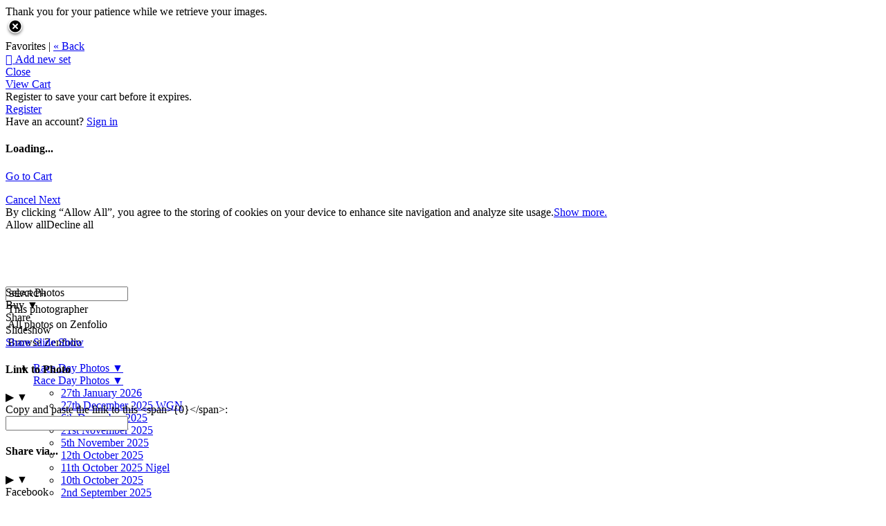

--- FILE ---
content_type: text/html
request_url: https://chepstowracecoursephotographs.zenfolio.com/p897280719
body_size: 42763
content:

<!DOCTYPE html>
<html xml:lang="en-US" lang="en-US">
	<!-- User-Agent: Mozilla/5.0 (Macintosh; Intel Mac OS X 10_15_7) AppleWebKit/537.36 (KHTML, like Gecko) Chrome/131.0.0.0 Safari/537.36; ClaudeBot/1.0; +claudebot@anthropic.com) -->
	<!-- UA Code: chrome -->
	<!-- Platform Code: macosx -->
	<!-- Country Code: US -->
	<head>
		<title>
			Chepstow Racecourse Photographs | 14th July 2017
		</title><meta property="og:type" content="article" /><meta property="og:site_name" content="Chepstow Racecourse Photographs" /><meta property="og:url" content="https://chepstowracecoursephotographs.zenfolio.com/p897280719" /><meta property="og:title" content="14th July 2017" /><meta property="og:description" content="Chepstow Racecourse Photographs" /><meta http-equiv="Content-Type" content="text/html; charset=utf-8" /><script type="text/javascript">window.NREUM||(NREUM={});NREUM.info = {"beacon":"bam.nr-data.net","errorBeacon":"bam.nr-data.net","licenseKey":"NRBR-8eeb92187fb3c370f8e","applicationID":"1560195652","transactionName":"YQFTMUsFX0oEWhVaClhLcDZpS0FYAlwSHAlXHV4QTUtVXANYFF8RGAVCFUE=","queueTime":0,"applicationTime":176,"agent":"","atts":""}</script><script type="text/javascript">(window.NREUM||(NREUM={})).init={privacy:{cookies_enabled:true},ajax:{deny_list:["bam.nr-data.net"]},feature_flags:["soft_nav"],distributed_tracing:{enabled:true}};(window.NREUM||(NREUM={})).loader_config={agentID:"1588937745",accountID:"4401160",trustKey:"4401160",xpid:"UAIHUFdVCBABUVdSBggCUFED",licenseKey:"NRBR-8eeb92187fb3c370f8e",applicationID:"1560195652",browserID:"1588937745"};;/*! For license information please see nr-loader-spa-1.308.0.min.js.LICENSE.txt */
(()=>{var e,t,r={384:(e,t,r)=>{"use strict";r.d(t,{NT:()=>a,US:()=>u,Zm:()=>o,bQ:()=>d,dV:()=>c,pV:()=>l});var n=r(6154),i=r(1863),s=r(1910);const a={beacon:"bam.nr-data.net",errorBeacon:"bam.nr-data.net"};function o(){return n.gm.NREUM||(n.gm.NREUM={}),void 0===n.gm.newrelic&&(n.gm.newrelic=n.gm.NREUM),n.gm.NREUM}function c(){let e=o();return e.o||(e.o={ST:n.gm.setTimeout,SI:n.gm.setImmediate||n.gm.setInterval,CT:n.gm.clearTimeout,XHR:n.gm.XMLHttpRequest,REQ:n.gm.Request,EV:n.gm.Event,PR:n.gm.Promise,MO:n.gm.MutationObserver,FETCH:n.gm.fetch,WS:n.gm.WebSocket},(0,s.i)(...Object.values(e.o))),e}function d(e,t){let r=o();r.initializedAgents??={},t.initializedAt={ms:(0,i.t)(),date:new Date},r.initializedAgents[e]=t}function u(e,t){o()[e]=t}function l(){return function(){let e=o();const t=e.info||{};e.info={beacon:a.beacon,errorBeacon:a.errorBeacon,...t}}(),function(){let e=o();const t=e.init||{};e.init={...t}}(),c(),function(){let e=o();const t=e.loader_config||{};e.loader_config={...t}}(),o()}},782:(e,t,r)=>{"use strict";r.d(t,{T:()=>n});const n=r(860).K7.pageViewTiming},860:(e,t,r)=>{"use strict";r.d(t,{$J:()=>u,K7:()=>c,P3:()=>d,XX:()=>i,Yy:()=>o,df:()=>s,qY:()=>n,v4:()=>a});const n="events",i="jserrors",s="browser/blobs",a="rum",o="browser/logs",c={ajax:"ajax",genericEvents:"generic_events",jserrors:i,logging:"logging",metrics:"metrics",pageAction:"page_action",pageViewEvent:"page_view_event",pageViewTiming:"page_view_timing",sessionReplay:"session_replay",sessionTrace:"session_trace",softNav:"soft_navigations",spa:"spa"},d={[c.pageViewEvent]:1,[c.pageViewTiming]:2,[c.metrics]:3,[c.jserrors]:4,[c.spa]:5,[c.ajax]:6,[c.sessionTrace]:7,[c.softNav]:8,[c.sessionReplay]:9,[c.logging]:10,[c.genericEvents]:11},u={[c.pageViewEvent]:a,[c.pageViewTiming]:n,[c.ajax]:n,[c.spa]:n,[c.softNav]:n,[c.metrics]:i,[c.jserrors]:i,[c.sessionTrace]:s,[c.sessionReplay]:s,[c.logging]:o,[c.genericEvents]:"ins"}},944:(e,t,r)=>{"use strict";r.d(t,{R:()=>i});var n=r(3241);function i(e,t){"function"==typeof console.debug&&(console.debug("New Relic Warning: https://github.com/newrelic/newrelic-browser-agent/blob/main/docs/warning-codes.md#".concat(e),t),(0,n.W)({agentIdentifier:null,drained:null,type:"data",name:"warn",feature:"warn",data:{code:e,secondary:t}}))}},993:(e,t,r)=>{"use strict";r.d(t,{A$:()=>s,ET:()=>a,TZ:()=>o,p_:()=>i});var n=r(860);const i={ERROR:"ERROR",WARN:"WARN",INFO:"INFO",DEBUG:"DEBUG",TRACE:"TRACE"},s={OFF:0,ERROR:1,WARN:2,INFO:3,DEBUG:4,TRACE:5},a="log",o=n.K7.logging},1541:(e,t,r)=>{"use strict";r.d(t,{U:()=>i,f:()=>n});const n={MFE:"MFE",BA:"BA"};function i(e,t){if(2!==t?.harvestEndpointVersion)return{};const r=t.agentRef.runtime.appMetadata.agents[0].entityGuid;return e?{"source.id":e.id,"source.name":e.name,"source.type":e.type,"parent.id":e.parent?.id||r,"parent.type":e.parent?.type||n.BA}:{"entity.guid":r,appId:t.agentRef.info.applicationID}}},1687:(e,t,r)=>{"use strict";r.d(t,{Ak:()=>d,Ze:()=>h,x3:()=>u});var n=r(3241),i=r(7836),s=r(3606),a=r(860),o=r(2646);const c={};function d(e,t){const r={staged:!1,priority:a.P3[t]||0};l(e),c[e].get(t)||c[e].set(t,r)}function u(e,t){e&&c[e]&&(c[e].get(t)&&c[e].delete(t),p(e,t,!1),c[e].size&&f(e))}function l(e){if(!e)throw new Error("agentIdentifier required");c[e]||(c[e]=new Map)}function h(e="",t="feature",r=!1){if(l(e),!e||!c[e].get(t)||r)return p(e,t);c[e].get(t).staged=!0,f(e)}function f(e){const t=Array.from(c[e]);t.every(([e,t])=>t.staged)&&(t.sort((e,t)=>e[1].priority-t[1].priority),t.forEach(([t])=>{c[e].delete(t),p(e,t)}))}function p(e,t,r=!0){const a=e?i.ee.get(e):i.ee,c=s.i.handlers;if(!a.aborted&&a.backlog&&c){if((0,n.W)({agentIdentifier:e,type:"lifecycle",name:"drain",feature:t}),r){const e=a.backlog[t],r=c[t];if(r){for(let t=0;e&&t<e.length;++t)g(e[t],r);Object.entries(r).forEach(([e,t])=>{Object.values(t||{}).forEach(t=>{t[0]?.on&&t[0]?.context()instanceof o.y&&t[0].on(e,t[1])})})}}a.isolatedBacklog||delete c[t],a.backlog[t]=null,a.emit("drain-"+t,[])}}function g(e,t){var r=e[1];Object.values(t[r]||{}).forEach(t=>{var r=e[0];if(t[0]===r){var n=t[1],i=e[3],s=e[2];n.apply(i,s)}})}},1738:(e,t,r)=>{"use strict";r.d(t,{U:()=>f,Y:()=>h});var n=r(3241),i=r(9908),s=r(1863),a=r(944),o=r(5701),c=r(3969),d=r(8362),u=r(860),l=r(4261);function h(e,t,r,s){const h=s||r;!h||h[e]&&h[e]!==d.d.prototype[e]||(h[e]=function(){(0,i.p)(c.xV,["API/"+e+"/called"],void 0,u.K7.metrics,r.ee),(0,n.W)({agentIdentifier:r.agentIdentifier,drained:!!o.B?.[r.agentIdentifier],type:"data",name:"api",feature:l.Pl+e,data:{}});try{return t.apply(this,arguments)}catch(e){(0,a.R)(23,e)}})}function f(e,t,r,n,a){const o=e.info;null===r?delete o.jsAttributes[t]:o.jsAttributes[t]=r,(a||null===r)&&(0,i.p)(l.Pl+n,[(0,s.t)(),t,r],void 0,"session",e.ee)}},1741:(e,t,r)=>{"use strict";r.d(t,{W:()=>s});var n=r(944),i=r(4261);class s{#e(e,...t){if(this[e]!==s.prototype[e])return this[e](...t);(0,n.R)(35,e)}addPageAction(e,t){return this.#e(i.hG,e,t)}register(e){return this.#e(i.eY,e)}recordCustomEvent(e,t){return this.#e(i.fF,e,t)}setPageViewName(e,t){return this.#e(i.Fw,e,t)}setCustomAttribute(e,t,r){return this.#e(i.cD,e,t,r)}noticeError(e,t){return this.#e(i.o5,e,t)}setUserId(e,t=!1){return this.#e(i.Dl,e,t)}setApplicationVersion(e){return this.#e(i.nb,e)}setErrorHandler(e){return this.#e(i.bt,e)}addRelease(e,t){return this.#e(i.k6,e,t)}log(e,t){return this.#e(i.$9,e,t)}start(){return this.#e(i.d3)}finished(e){return this.#e(i.BL,e)}recordReplay(){return this.#e(i.CH)}pauseReplay(){return this.#e(i.Tb)}addToTrace(e){return this.#e(i.U2,e)}setCurrentRouteName(e){return this.#e(i.PA,e)}interaction(e){return this.#e(i.dT,e)}wrapLogger(e,t,r){return this.#e(i.Wb,e,t,r)}measure(e,t){return this.#e(i.V1,e,t)}consent(e){return this.#e(i.Pv,e)}}},1863:(e,t,r)=>{"use strict";function n(){return Math.floor(performance.now())}r.d(t,{t:()=>n})},1910:(e,t,r)=>{"use strict";r.d(t,{i:()=>s});var n=r(944);const i=new Map;function s(...e){return e.every(e=>{if(i.has(e))return i.get(e);const t="function"==typeof e?e.toString():"",r=t.includes("[native code]"),s=t.includes("nrWrapper");return r||s||(0,n.R)(64,e?.name||t),i.set(e,r),r})}},2555:(e,t,r)=>{"use strict";r.d(t,{D:()=>o,f:()=>a});var n=r(384),i=r(8122);const s={beacon:n.NT.beacon,errorBeacon:n.NT.errorBeacon,licenseKey:void 0,applicationID:void 0,sa:void 0,queueTime:void 0,applicationTime:void 0,ttGuid:void 0,user:void 0,account:void 0,product:void 0,extra:void 0,jsAttributes:{},userAttributes:void 0,atts:void 0,transactionName:void 0,tNamePlain:void 0};function a(e){try{return!!e.licenseKey&&!!e.errorBeacon&&!!e.applicationID}catch(e){return!1}}const o=e=>(0,i.a)(e,s)},2614:(e,t,r)=>{"use strict";r.d(t,{BB:()=>a,H3:()=>n,g:()=>d,iL:()=>c,tS:()=>o,uh:()=>i,wk:()=>s});const n="NRBA",i="SESSION",s=144e5,a=18e5,o={STARTED:"session-started",PAUSE:"session-pause",RESET:"session-reset",RESUME:"session-resume",UPDATE:"session-update"},c={SAME_TAB:"same-tab",CROSS_TAB:"cross-tab"},d={OFF:0,FULL:1,ERROR:2}},2646:(e,t,r)=>{"use strict";r.d(t,{y:()=>n});class n{constructor(e){this.contextId=e}}},2843:(e,t,r)=>{"use strict";r.d(t,{G:()=>s,u:()=>i});var n=r(3878);function i(e,t=!1,r,i){(0,n.DD)("visibilitychange",function(){if(t)return void("hidden"===document.visibilityState&&e());e(document.visibilityState)},r,i)}function s(e,t,r){(0,n.sp)("pagehide",e,t,r)}},3241:(e,t,r)=>{"use strict";r.d(t,{W:()=>s});var n=r(6154);const i="newrelic";function s(e={}){try{n.gm.dispatchEvent(new CustomEvent(i,{detail:e}))}catch(e){}}},3304:(e,t,r)=>{"use strict";r.d(t,{A:()=>s});var n=r(7836);const i=()=>{const e=new WeakSet;return(t,r)=>{if("object"==typeof r&&null!==r){if(e.has(r))return;e.add(r)}return r}};function s(e){try{return JSON.stringify(e,i())??""}catch(e){try{n.ee.emit("internal-error",[e])}catch(e){}return""}}},3333:(e,t,r)=>{"use strict";r.d(t,{$v:()=>u,TZ:()=>n,Xh:()=>c,Zp:()=>i,kd:()=>d,mq:()=>o,nf:()=>a,qN:()=>s});const n=r(860).K7.genericEvents,i=["auxclick","click","copy","keydown","paste","scrollend"],s=["focus","blur"],a=4,o=1e3,c=2e3,d=["PageAction","UserAction","BrowserPerformance"],u={RESOURCES:"experimental.resources",REGISTER:"register"}},3434:(e,t,r)=>{"use strict";r.d(t,{Jt:()=>s,YM:()=>d});var n=r(7836),i=r(5607);const s="nr@original:".concat(i.W),a=50;var o=Object.prototype.hasOwnProperty,c=!1;function d(e,t){return e||(e=n.ee),r.inPlace=function(e,t,n,i,s){n||(n="");const a="-"===n.charAt(0);for(let o=0;o<t.length;o++){const c=t[o],d=e[c];l(d)||(e[c]=r(d,a?c+n:n,i,c,s))}},r.flag=s,r;function r(t,r,n,c,d){return l(t)?t:(r||(r=""),nrWrapper[s]=t,function(e,t,r){if(Object.defineProperty&&Object.keys)try{return Object.keys(e).forEach(function(r){Object.defineProperty(t,r,{get:function(){return e[r]},set:function(t){return e[r]=t,t}})}),t}catch(e){u([e],r)}for(var n in e)o.call(e,n)&&(t[n]=e[n])}(t,nrWrapper,e),nrWrapper);function nrWrapper(){var s,o,l,h;let f;try{o=this,s=[...arguments],l="function"==typeof n?n(s,o):n||{}}catch(t){u([t,"",[s,o,c],l],e)}i(r+"start",[s,o,c],l,d);const p=performance.now();let g;try{return h=t.apply(o,s),g=performance.now(),h}catch(e){throw g=performance.now(),i(r+"err",[s,o,e],l,d),f=e,f}finally{const e=g-p,t={start:p,end:g,duration:e,isLongTask:e>=a,methodName:c,thrownError:f};t.isLongTask&&i("long-task",[t,o],l,d),i(r+"end",[s,o,h],l,d)}}}function i(r,n,i,s){if(!c||t){var a=c;c=!0;try{e.emit(r,n,i,t,s)}catch(t){u([t,r,n,i],e)}c=a}}}function u(e,t){t||(t=n.ee);try{t.emit("internal-error",e)}catch(e){}}function l(e){return!(e&&"function"==typeof e&&e.apply&&!e[s])}},3606:(e,t,r)=>{"use strict";r.d(t,{i:()=>s});var n=r(9908);s.on=a;var i=s.handlers={};function s(e,t,r,s){a(s||n.d,i,e,t,r)}function a(e,t,r,i,s){s||(s="feature"),e||(e=n.d);var a=t[s]=t[s]||{};(a[r]=a[r]||[]).push([e,i])}},3738:(e,t,r)=>{"use strict";r.d(t,{He:()=>i,Kp:()=>o,Lc:()=>d,Rz:()=>u,TZ:()=>n,bD:()=>s,d3:()=>a,jx:()=>l,sl:()=>h,uP:()=>c});const n=r(860).K7.sessionTrace,i="bstResource",s="resource",a="-start",o="-end",c="fn"+a,d="fn"+o,u="pushState",l=1e3,h=3e4},3785:(e,t,r)=>{"use strict";r.d(t,{R:()=>c,b:()=>d});var n=r(9908),i=r(1863),s=r(860),a=r(3969),o=r(993);function c(e,t,r={},c=o.p_.INFO,d=!0,u,l=(0,i.t)()){(0,n.p)(a.xV,["API/logging/".concat(c.toLowerCase(),"/called")],void 0,s.K7.metrics,e),(0,n.p)(o.ET,[l,t,r,c,d,u],void 0,s.K7.logging,e)}function d(e){return"string"==typeof e&&Object.values(o.p_).some(t=>t===e.toUpperCase().trim())}},3878:(e,t,r)=>{"use strict";function n(e,t){return{capture:e,passive:!1,signal:t}}function i(e,t,r=!1,i){window.addEventListener(e,t,n(r,i))}function s(e,t,r=!1,i){document.addEventListener(e,t,n(r,i))}r.d(t,{DD:()=>s,jT:()=>n,sp:()=>i})},3962:(e,t,r)=>{"use strict";r.d(t,{AM:()=>a,O2:()=>l,OV:()=>s,Qu:()=>h,TZ:()=>c,ih:()=>f,pP:()=>o,t1:()=>u,tC:()=>i,wD:()=>d});var n=r(860);const i=["click","keydown","submit"],s="popstate",a="api",o="initialPageLoad",c=n.K7.softNav,d=5e3,u=500,l={INITIAL_PAGE_LOAD:"",ROUTE_CHANGE:1,UNSPECIFIED:2},h={INTERACTION:1,AJAX:2,CUSTOM_END:3,CUSTOM_TRACER:4},f={IP:"in progress",PF:"pending finish",FIN:"finished",CAN:"cancelled"}},3969:(e,t,r)=>{"use strict";r.d(t,{TZ:()=>n,XG:()=>o,rs:()=>i,xV:()=>a,z_:()=>s});const n=r(860).K7.metrics,i="sm",s="cm",a="storeSupportabilityMetrics",o="storeEventMetrics"},4234:(e,t,r)=>{"use strict";r.d(t,{W:()=>s});var n=r(7836),i=r(1687);class s{constructor(e,t){this.agentIdentifier=e,this.ee=n.ee.get(e),this.featureName=t,this.blocked=!1}deregisterDrain(){(0,i.x3)(this.agentIdentifier,this.featureName)}}},4261:(e,t,r)=>{"use strict";r.d(t,{$9:()=>u,BL:()=>c,CH:()=>p,Dl:()=>R,Fw:()=>w,PA:()=>v,Pl:()=>n,Pv:()=>A,Tb:()=>h,U2:()=>a,V1:()=>E,Wb:()=>T,bt:()=>y,cD:()=>b,d3:()=>x,dT:()=>d,eY:()=>g,fF:()=>f,hG:()=>s,hw:()=>i,k6:()=>o,nb:()=>m,o5:()=>l});const n="api-",i=n+"ixn-",s="addPageAction",a="addToTrace",o="addRelease",c="finished",d="interaction",u="log",l="noticeError",h="pauseReplay",f="recordCustomEvent",p="recordReplay",g="register",m="setApplicationVersion",v="setCurrentRouteName",b="setCustomAttribute",y="setErrorHandler",w="setPageViewName",R="setUserId",x="start",T="wrapLogger",E="measure",A="consent"},5205:(e,t,r)=>{"use strict";r.d(t,{j:()=>S});var n=r(384),i=r(1741);var s=r(2555),a=r(3333);const o=e=>{if(!e||"string"!=typeof e)return!1;try{document.createDocumentFragment().querySelector(e)}catch{return!1}return!0};var c=r(2614),d=r(944),u=r(8122);const l="[data-nr-mask]",h=e=>(0,u.a)(e,(()=>{const e={feature_flags:[],experimental:{allow_registered_children:!1,resources:!1},mask_selector:"*",block_selector:"[data-nr-block]",mask_input_options:{color:!1,date:!1,"datetime-local":!1,email:!1,month:!1,number:!1,range:!1,search:!1,tel:!1,text:!1,time:!1,url:!1,week:!1,textarea:!1,select:!1,password:!0}};return{ajax:{deny_list:void 0,block_internal:!0,enabled:!0,autoStart:!0},api:{get allow_registered_children(){return e.feature_flags.includes(a.$v.REGISTER)||e.experimental.allow_registered_children},set allow_registered_children(t){e.experimental.allow_registered_children=t},duplicate_registered_data:!1},browser_consent_mode:{enabled:!1},distributed_tracing:{enabled:void 0,exclude_newrelic_header:void 0,cors_use_newrelic_header:void 0,cors_use_tracecontext_headers:void 0,allowed_origins:void 0},get feature_flags(){return e.feature_flags},set feature_flags(t){e.feature_flags=t},generic_events:{enabled:!0,autoStart:!0},harvest:{interval:30},jserrors:{enabled:!0,autoStart:!0},logging:{enabled:!0,autoStart:!0},metrics:{enabled:!0,autoStart:!0},obfuscate:void 0,page_action:{enabled:!0},page_view_event:{enabled:!0,autoStart:!0},page_view_timing:{enabled:!0,autoStart:!0},performance:{capture_marks:!1,capture_measures:!1,capture_detail:!0,resources:{get enabled(){return e.feature_flags.includes(a.$v.RESOURCES)||e.experimental.resources},set enabled(t){e.experimental.resources=t},asset_types:[],first_party_domains:[],ignore_newrelic:!0}},privacy:{cookies_enabled:!0},proxy:{assets:void 0,beacon:void 0},session:{expiresMs:c.wk,inactiveMs:c.BB},session_replay:{autoStart:!0,enabled:!1,preload:!1,sampling_rate:10,error_sampling_rate:100,collect_fonts:!1,inline_images:!1,fix_stylesheets:!0,mask_all_inputs:!0,get mask_text_selector(){return e.mask_selector},set mask_text_selector(t){o(t)?e.mask_selector="".concat(t,",").concat(l):""===t||null===t?e.mask_selector=l:(0,d.R)(5,t)},get block_class(){return"nr-block"},get ignore_class(){return"nr-ignore"},get mask_text_class(){return"nr-mask"},get block_selector(){return e.block_selector},set block_selector(t){o(t)?e.block_selector+=",".concat(t):""!==t&&(0,d.R)(6,t)},get mask_input_options(){return e.mask_input_options},set mask_input_options(t){t&&"object"==typeof t?e.mask_input_options={...t,password:!0}:(0,d.R)(7,t)}},session_trace:{enabled:!0,autoStart:!0},soft_navigations:{enabled:!0,autoStart:!0},spa:{enabled:!0,autoStart:!0},ssl:void 0,user_actions:{enabled:!0,elementAttributes:["id","className","tagName","type"]}}})());var f=r(6154),p=r(9324);let g=0;const m={buildEnv:p.F3,distMethod:p.Xs,version:p.xv,originTime:f.WN},v={consented:!1},b={appMetadata:{},get consented(){return this.session?.state?.consent||v.consented},set consented(e){v.consented=e},customTransaction:void 0,denyList:void 0,disabled:!1,harvester:void 0,isolatedBacklog:!1,isRecording:!1,loaderType:void 0,maxBytes:3e4,obfuscator:void 0,onerror:void 0,ptid:void 0,releaseIds:{},session:void 0,timeKeeper:void 0,registeredEntities:[],jsAttributesMetadata:{bytes:0},get harvestCount(){return++g}},y=e=>{const t=(0,u.a)(e,b),r=Object.keys(m).reduce((e,t)=>(e[t]={value:m[t],writable:!1,configurable:!0,enumerable:!0},e),{});return Object.defineProperties(t,r)};var w=r(5701);const R=e=>{const t=e.startsWith("http");e+="/",r.p=t?e:"https://"+e};var x=r(7836),T=r(3241);const E={accountID:void 0,trustKey:void 0,agentID:void 0,licenseKey:void 0,applicationID:void 0,xpid:void 0},A=e=>(0,u.a)(e,E),_=new Set;function S(e,t={},r,a){let{init:o,info:c,loader_config:d,runtime:u={},exposed:l=!0}=t;if(!c){const e=(0,n.pV)();o=e.init,c=e.info,d=e.loader_config}e.init=h(o||{}),e.loader_config=A(d||{}),c.jsAttributes??={},f.bv&&(c.jsAttributes.isWorker=!0),e.info=(0,s.D)(c);const p=e.init,g=[c.beacon,c.errorBeacon];_.has(e.agentIdentifier)||(p.proxy.assets&&(R(p.proxy.assets),g.push(p.proxy.assets)),p.proxy.beacon&&g.push(p.proxy.beacon),e.beacons=[...g],function(e){const t=(0,n.pV)();Object.getOwnPropertyNames(i.W.prototype).forEach(r=>{const n=i.W.prototype[r];if("function"!=typeof n||"constructor"===n)return;let s=t[r];e[r]&&!1!==e.exposed&&"micro-agent"!==e.runtime?.loaderType&&(t[r]=(...t)=>{const n=e[r](...t);return s?s(...t):n})})}(e),(0,n.US)("activatedFeatures",w.B)),u.denyList=[...p.ajax.deny_list||[],...p.ajax.block_internal?g:[]],u.ptid=e.agentIdentifier,u.loaderType=r,e.runtime=y(u),_.has(e.agentIdentifier)||(e.ee=x.ee.get(e.agentIdentifier),e.exposed=l,(0,T.W)({agentIdentifier:e.agentIdentifier,drained:!!w.B?.[e.agentIdentifier],type:"lifecycle",name:"initialize",feature:void 0,data:e.config})),_.add(e.agentIdentifier)}},5270:(e,t,r)=>{"use strict";r.d(t,{Aw:()=>a,SR:()=>s,rF:()=>o});var n=r(384),i=r(7767);function s(e){return!!(0,n.dV)().o.MO&&(0,i.V)(e)&&!0===e?.session_trace.enabled}function a(e){return!0===e?.session_replay.preload&&s(e)}function o(e,t){try{if("string"==typeof t?.type){if("password"===t.type.toLowerCase())return"*".repeat(e?.length||0);if(void 0!==t?.dataset?.nrUnmask||t?.classList?.contains("nr-unmask"))return e}}catch(e){}return"string"==typeof e?e.replace(/[\S]/g,"*"):"*".repeat(e?.length||0)}},5289:(e,t,r)=>{"use strict";r.d(t,{GG:()=>a,Qr:()=>c,sB:()=>o});var n=r(3878),i=r(6389);function s(){return"undefined"==typeof document||"complete"===document.readyState}function a(e,t){if(s())return e();const r=(0,i.J)(e),a=setInterval(()=>{s()&&(clearInterval(a),r())},500);(0,n.sp)("load",r,t)}function o(e){if(s())return e();(0,n.DD)("DOMContentLoaded",e)}function c(e){if(s())return e();(0,n.sp)("popstate",e)}},5607:(e,t,r)=>{"use strict";r.d(t,{W:()=>n});const n=(0,r(9566).bz)()},5701:(e,t,r)=>{"use strict";r.d(t,{B:()=>s,t:()=>a});var n=r(3241);const i=new Set,s={};function a(e,t){const r=t.agentIdentifier;s[r]??={},e&&"object"==typeof e&&(i.has(r)||(t.ee.emit("rumresp",[e]),s[r]=e,i.add(r),(0,n.W)({agentIdentifier:r,loaded:!0,drained:!0,type:"lifecycle",name:"load",feature:void 0,data:e})))}},6154:(e,t,r)=>{"use strict";r.d(t,{OF:()=>d,RI:()=>i,WN:()=>h,bv:()=>s,eN:()=>f,gm:()=>a,lR:()=>l,m:()=>c,mw:()=>o,sb:()=>u});var n=r(1863);const i="undefined"!=typeof window&&!!window.document,s="undefined"!=typeof WorkerGlobalScope&&("undefined"!=typeof self&&self instanceof WorkerGlobalScope&&self.navigator instanceof WorkerNavigator||"undefined"!=typeof globalThis&&globalThis instanceof WorkerGlobalScope&&globalThis.navigator instanceof WorkerNavigator),a=i?window:"undefined"!=typeof WorkerGlobalScope&&("undefined"!=typeof self&&self instanceof WorkerGlobalScope&&self||"undefined"!=typeof globalThis&&globalThis instanceof WorkerGlobalScope&&globalThis),o=Boolean("hidden"===a?.document?.visibilityState),c=""+a?.location,d=/iPad|iPhone|iPod/.test(a.navigator?.userAgent),u=d&&"undefined"==typeof SharedWorker,l=(()=>{const e=a.navigator?.userAgent?.match(/Firefox[/\s](\d+\.\d+)/);return Array.isArray(e)&&e.length>=2?+e[1]:0})(),h=Date.now()-(0,n.t)(),f=()=>"undefined"!=typeof PerformanceNavigationTiming&&a?.performance?.getEntriesByType("navigation")?.[0]?.responseStart},6344:(e,t,r)=>{"use strict";r.d(t,{BB:()=>u,Qb:()=>l,TZ:()=>i,Ug:()=>a,Vh:()=>s,_s:()=>o,bc:()=>d,yP:()=>c});var n=r(2614);const i=r(860).K7.sessionReplay,s="errorDuringReplay",a=.12,o={DomContentLoaded:0,Load:1,FullSnapshot:2,IncrementalSnapshot:3,Meta:4,Custom:5},c={[n.g.ERROR]:15e3,[n.g.FULL]:3e5,[n.g.OFF]:0},d={RESET:{message:"Session was reset",sm:"Reset"},IMPORT:{message:"Recorder failed to import",sm:"Import"},TOO_MANY:{message:"429: Too Many Requests",sm:"Too-Many"},TOO_BIG:{message:"Payload was too large",sm:"Too-Big"},CROSS_TAB:{message:"Session Entity was set to OFF on another tab",sm:"Cross-Tab"},ENTITLEMENTS:{message:"Session Replay is not allowed and will not be started",sm:"Entitlement"}},u=5e3,l={API:"api",RESUME:"resume",SWITCH_TO_FULL:"switchToFull",INITIALIZE:"initialize",PRELOAD:"preload"}},6389:(e,t,r)=>{"use strict";function n(e,t=500,r={}){const n=r?.leading||!1;let i;return(...r)=>{n&&void 0===i&&(e.apply(this,r),i=setTimeout(()=>{i=clearTimeout(i)},t)),n||(clearTimeout(i),i=setTimeout(()=>{e.apply(this,r)},t))}}function i(e){let t=!1;return(...r)=>{t||(t=!0,e.apply(this,r))}}r.d(t,{J:()=>i,s:()=>n})},6630:(e,t,r)=>{"use strict";r.d(t,{T:()=>n});const n=r(860).K7.pageViewEvent},6774:(e,t,r)=>{"use strict";r.d(t,{T:()=>n});const n=r(860).K7.jserrors},7295:(e,t,r)=>{"use strict";r.d(t,{Xv:()=>a,gX:()=>i,iW:()=>s});var n=[];function i(e){if(!e||s(e))return!1;if(0===n.length)return!0;if("*"===n[0].hostname)return!1;for(var t=0;t<n.length;t++){var r=n[t];if(r.hostname.test(e.hostname)&&r.pathname.test(e.pathname))return!1}return!0}function s(e){return void 0===e.hostname}function a(e){if(n=[],e&&e.length)for(var t=0;t<e.length;t++){let r=e[t];if(!r)continue;if("*"===r)return void(n=[{hostname:"*"}]);0===r.indexOf("http://")?r=r.substring(7):0===r.indexOf("https://")&&(r=r.substring(8));const i=r.indexOf("/");let s,a;i>0?(s=r.substring(0,i),a=r.substring(i)):(s=r,a="*");let[c]=s.split(":");n.push({hostname:o(c),pathname:o(a,!0)})}}function o(e,t=!1){const r=e.replace(/[.+?^${}()|[\]\\]/g,e=>"\\"+e).replace(/\*/g,".*?");return new RegExp((t?"^":"")+r+"$")}},7485:(e,t,r)=>{"use strict";r.d(t,{D:()=>i});var n=r(6154);function i(e){if(0===(e||"").indexOf("data:"))return{protocol:"data"};try{const t=new URL(e,location.href),r={port:t.port,hostname:t.hostname,pathname:t.pathname,search:t.search,protocol:t.protocol.slice(0,t.protocol.indexOf(":")),sameOrigin:t.protocol===n.gm?.location?.protocol&&t.host===n.gm?.location?.host};return r.port&&""!==r.port||("http:"===t.protocol&&(r.port="80"),"https:"===t.protocol&&(r.port="443")),r.pathname&&""!==r.pathname?r.pathname.startsWith("/")||(r.pathname="/".concat(r.pathname)):r.pathname="/",r}catch(e){return{}}}},7699:(e,t,r)=>{"use strict";r.d(t,{It:()=>s,KC:()=>o,No:()=>i,qh:()=>a});var n=r(860);const i=16e3,s=1e6,a="SESSION_ERROR",o={[n.K7.logging]:!0,[n.K7.genericEvents]:!1,[n.K7.jserrors]:!1,[n.K7.ajax]:!1}},7767:(e,t,r)=>{"use strict";r.d(t,{V:()=>i});var n=r(6154);const i=e=>n.RI&&!0===e?.privacy.cookies_enabled},7836:(e,t,r)=>{"use strict";r.d(t,{P:()=>o,ee:()=>c});var n=r(384),i=r(8990),s=r(2646),a=r(5607);const o="nr@context:".concat(a.W),c=function e(t,r){var n={},a={},u={},l=!1;try{l=16===r.length&&d.initializedAgents?.[r]?.runtime.isolatedBacklog}catch(e){}var h={on:p,addEventListener:p,removeEventListener:function(e,t){var r=n[e];if(!r)return;for(var i=0;i<r.length;i++)r[i]===t&&r.splice(i,1)},emit:function(e,r,n,i,s){!1!==s&&(s=!0);if(c.aborted&&!i)return;t&&s&&t.emit(e,r,n);var o=f(n);g(e).forEach(e=>{e.apply(o,r)});var d=v()[a[e]];d&&d.push([h,e,r,o]);return o},get:m,listeners:g,context:f,buffer:function(e,t){const r=v();if(t=t||"feature",h.aborted)return;Object.entries(e||{}).forEach(([e,n])=>{a[n]=t,t in r||(r[t]=[])})},abort:function(){h._aborted=!0,Object.keys(h.backlog).forEach(e=>{delete h.backlog[e]})},isBuffering:function(e){return!!v()[a[e]]},debugId:r,backlog:l?{}:t&&"object"==typeof t.backlog?t.backlog:{},isolatedBacklog:l};return Object.defineProperty(h,"aborted",{get:()=>{let e=h._aborted||!1;return e||(t&&(e=t.aborted),e)}}),h;function f(e){return e&&e instanceof s.y?e:e?(0,i.I)(e,o,()=>new s.y(o)):new s.y(o)}function p(e,t){n[e]=g(e).concat(t)}function g(e){return n[e]||[]}function m(t){return u[t]=u[t]||e(h,t)}function v(){return h.backlog}}(void 0,"globalEE"),d=(0,n.Zm)();d.ee||(d.ee=c)},8122:(e,t,r)=>{"use strict";r.d(t,{a:()=>i});var n=r(944);function i(e,t){try{if(!e||"object"!=typeof e)return(0,n.R)(3);if(!t||"object"!=typeof t)return(0,n.R)(4);const r=Object.create(Object.getPrototypeOf(t),Object.getOwnPropertyDescriptors(t)),s=0===Object.keys(r).length?e:r;for(let a in s)if(void 0!==e[a])try{if(null===e[a]){r[a]=null;continue}Array.isArray(e[a])&&Array.isArray(t[a])?r[a]=Array.from(new Set([...e[a],...t[a]])):"object"==typeof e[a]&&"object"==typeof t[a]?r[a]=i(e[a],t[a]):r[a]=e[a]}catch(e){r[a]||(0,n.R)(1,e)}return r}catch(e){(0,n.R)(2,e)}}},8139:(e,t,r)=>{"use strict";r.d(t,{u:()=>h});var n=r(7836),i=r(3434),s=r(8990),a=r(6154);const o={},c=a.gm.XMLHttpRequest,d="addEventListener",u="removeEventListener",l="nr@wrapped:".concat(n.P);function h(e){var t=function(e){return(e||n.ee).get("events")}(e);if(o[t.debugId]++)return t;o[t.debugId]=1;var r=(0,i.YM)(t,!0);function h(e){r.inPlace(e,[d,u],"-",p)}function p(e,t){return e[1]}return"getPrototypeOf"in Object&&(a.RI&&f(document,h),c&&f(c.prototype,h),f(a.gm,h)),t.on(d+"-start",function(e,t){var n=e[1];if(null!==n&&("function"==typeof n||"object"==typeof n)&&"newrelic"!==e[0]){var i=(0,s.I)(n,l,function(){var e={object:function(){if("function"!=typeof n.handleEvent)return;return n.handleEvent.apply(n,arguments)},function:n}[typeof n];return e?r(e,"fn-",null,e.name||"anonymous"):n});this.wrapped=e[1]=i}}),t.on(u+"-start",function(e){e[1]=this.wrapped||e[1]}),t}function f(e,t,...r){let n=e;for(;"object"==typeof n&&!Object.prototype.hasOwnProperty.call(n,d);)n=Object.getPrototypeOf(n);n&&t(n,...r)}},8362:(e,t,r)=>{"use strict";r.d(t,{d:()=>s});var n=r(9566),i=r(1741);class s extends i.W{agentIdentifier=(0,n.LA)(16)}},8374:(e,t,r)=>{r.nc=(()=>{try{return document?.currentScript?.nonce}catch(e){}return""})()},8990:(e,t,r)=>{"use strict";r.d(t,{I:()=>i});var n=Object.prototype.hasOwnProperty;function i(e,t,r){if(n.call(e,t))return e[t];var i=r();if(Object.defineProperty&&Object.keys)try{return Object.defineProperty(e,t,{value:i,writable:!0,enumerable:!1}),i}catch(e){}return e[t]=i,i}},9119:(e,t,r)=>{"use strict";r.d(t,{L:()=>s});var n=/([^?#]*)[^#]*(#[^?]*|$).*/,i=/([^?#]*)().*/;function s(e,t){return e?e.replace(t?n:i,"$1$2"):e}},9300:(e,t,r)=>{"use strict";r.d(t,{T:()=>n});const n=r(860).K7.ajax},9324:(e,t,r)=>{"use strict";r.d(t,{AJ:()=>a,F3:()=>i,Xs:()=>s,Yq:()=>o,xv:()=>n});const n="1.308.0",i="PROD",s="CDN",a="@newrelic/rrweb",o="1.0.1"},9566:(e,t,r)=>{"use strict";r.d(t,{LA:()=>o,ZF:()=>c,bz:()=>a,el:()=>d});var n=r(6154);const i="xxxxxxxx-xxxx-4xxx-yxxx-xxxxxxxxxxxx";function s(e,t){return e?15&e[t]:16*Math.random()|0}function a(){const e=n.gm?.crypto||n.gm?.msCrypto;let t,r=0;return e&&e.getRandomValues&&(t=e.getRandomValues(new Uint8Array(30))),i.split("").map(e=>"x"===e?s(t,r++).toString(16):"y"===e?(3&s()|8).toString(16):e).join("")}function o(e){const t=n.gm?.crypto||n.gm?.msCrypto;let r,i=0;t&&t.getRandomValues&&(r=t.getRandomValues(new Uint8Array(e)));const a=[];for(var o=0;o<e;o++)a.push(s(r,i++).toString(16));return a.join("")}function c(){return o(16)}function d(){return o(32)}},9908:(e,t,r)=>{"use strict";r.d(t,{d:()=>n,p:()=>i});var n=r(7836).ee.get("handle");function i(e,t,r,i,s){s?(s.buffer([e],i),s.emit(e,t,r)):(n.buffer([e],i),n.emit(e,t,r))}}},n={};function i(e){var t=n[e];if(void 0!==t)return t.exports;var s=n[e]={exports:{}};return r[e](s,s.exports,i),s.exports}i.m=r,i.d=(e,t)=>{for(var r in t)i.o(t,r)&&!i.o(e,r)&&Object.defineProperty(e,r,{enumerable:!0,get:t[r]})},i.f={},i.e=e=>Promise.all(Object.keys(i.f).reduce((t,r)=>(i.f[r](e,t),t),[])),i.u=e=>({212:"nr-spa-compressor",249:"nr-spa-recorder",478:"nr-spa"}[e]+"-1.308.0.min.js"),i.o=(e,t)=>Object.prototype.hasOwnProperty.call(e,t),e={},t="NRBA-1.308.0.PROD:",i.l=(r,n,s,a)=>{if(e[r])e[r].push(n);else{var o,c;if(void 0!==s)for(var d=document.getElementsByTagName("script"),u=0;u<d.length;u++){var l=d[u];if(l.getAttribute("src")==r||l.getAttribute("data-webpack")==t+s){o=l;break}}if(!o){c=!0;var h={478:"sha512-RSfSVnmHk59T/uIPbdSE0LPeqcEdF4/+XhfJdBuccH5rYMOEZDhFdtnh6X6nJk7hGpzHd9Ujhsy7lZEz/ORYCQ==",249:"sha512-ehJXhmntm85NSqW4MkhfQqmeKFulra3klDyY0OPDUE+sQ3GokHlPh1pmAzuNy//3j4ac6lzIbmXLvGQBMYmrkg==",212:"sha512-B9h4CR46ndKRgMBcK+j67uSR2RCnJfGefU+A7FrgR/k42ovXy5x/MAVFiSvFxuVeEk/pNLgvYGMp1cBSK/G6Fg=="};(o=document.createElement("script")).charset="utf-8",i.nc&&o.setAttribute("nonce",i.nc),o.setAttribute("data-webpack",t+s),o.src=r,0!==o.src.indexOf(window.location.origin+"/")&&(o.crossOrigin="anonymous"),h[a]&&(o.integrity=h[a])}e[r]=[n];var f=(t,n)=>{o.onerror=o.onload=null,clearTimeout(p);var i=e[r];if(delete e[r],o.parentNode&&o.parentNode.removeChild(o),i&&i.forEach(e=>e(n)),t)return t(n)},p=setTimeout(f.bind(null,void 0,{type:"timeout",target:o}),12e4);o.onerror=f.bind(null,o.onerror),o.onload=f.bind(null,o.onload),c&&document.head.appendChild(o)}},i.r=e=>{"undefined"!=typeof Symbol&&Symbol.toStringTag&&Object.defineProperty(e,Symbol.toStringTag,{value:"Module"}),Object.defineProperty(e,"__esModule",{value:!0})},i.p="https://js-agent.newrelic.com/",(()=>{var e={38:0,788:0};i.f.j=(t,r)=>{var n=i.o(e,t)?e[t]:void 0;if(0!==n)if(n)r.push(n[2]);else{var s=new Promise((r,i)=>n=e[t]=[r,i]);r.push(n[2]=s);var a=i.p+i.u(t),o=new Error;i.l(a,r=>{if(i.o(e,t)&&(0!==(n=e[t])&&(e[t]=void 0),n)){var s=r&&("load"===r.type?"missing":r.type),a=r&&r.target&&r.target.src;o.message="Loading chunk "+t+" failed: ("+s+": "+a+")",o.name="ChunkLoadError",o.type=s,o.request=a,n[1](o)}},"chunk-"+t,t)}};var t=(t,r)=>{var n,s,[a,o,c]=r,d=0;if(a.some(t=>0!==e[t])){for(n in o)i.o(o,n)&&(i.m[n]=o[n]);if(c)c(i)}for(t&&t(r);d<a.length;d++)s=a[d],i.o(e,s)&&e[s]&&e[s][0](),e[s]=0},r=self["webpackChunk:NRBA-1.308.0.PROD"]=self["webpackChunk:NRBA-1.308.0.PROD"]||[];r.forEach(t.bind(null,0)),r.push=t.bind(null,r.push.bind(r))})(),(()=>{"use strict";i(8374);var e=i(8362),t=i(860);const r=Object.values(t.K7);var n=i(5205);var s=i(9908),a=i(1863),o=i(4261),c=i(1738);var d=i(1687),u=i(4234),l=i(5289),h=i(6154),f=i(944),p=i(5270),g=i(7767),m=i(6389),v=i(7699);class b extends u.W{constructor(e,t){super(e.agentIdentifier,t),this.agentRef=e,this.abortHandler=void 0,this.featAggregate=void 0,this.loadedSuccessfully=void 0,this.onAggregateImported=new Promise(e=>{this.loadedSuccessfully=e}),this.deferred=Promise.resolve(),!1===e.init[this.featureName].autoStart?this.deferred=new Promise((t,r)=>{this.ee.on("manual-start-all",(0,m.J)(()=>{(0,d.Ak)(e.agentIdentifier,this.featureName),t()}))}):(0,d.Ak)(e.agentIdentifier,t)}importAggregator(e,t,r={}){if(this.featAggregate)return;const n=async()=>{let n;await this.deferred;try{if((0,g.V)(e.init)){const{setupAgentSession:t}=await i.e(478).then(i.bind(i,8766));n=t(e)}}catch(e){(0,f.R)(20,e),this.ee.emit("internal-error",[e]),(0,s.p)(v.qh,[e],void 0,this.featureName,this.ee)}try{if(!this.#t(this.featureName,n,e.init))return(0,d.Ze)(this.agentIdentifier,this.featureName),void this.loadedSuccessfully(!1);const{Aggregate:i}=await t();this.featAggregate=new i(e,r),e.runtime.harvester.initializedAggregates.push(this.featAggregate),this.loadedSuccessfully(!0)}catch(e){(0,f.R)(34,e),this.abortHandler?.(),(0,d.Ze)(this.agentIdentifier,this.featureName,!0),this.loadedSuccessfully(!1),this.ee&&this.ee.abort()}};h.RI?(0,l.GG)(()=>n(),!0):n()}#t(e,r,n){if(this.blocked)return!1;switch(e){case t.K7.sessionReplay:return(0,p.SR)(n)&&!!r;case t.K7.sessionTrace:return!!r;default:return!0}}}var y=i(6630),w=i(2614),R=i(3241);class x extends b{static featureName=y.T;constructor(e){var t;super(e,y.T),this.setupInspectionEvents(e.agentIdentifier),t=e,(0,c.Y)(o.Fw,function(e,r){"string"==typeof e&&("/"!==e.charAt(0)&&(e="/"+e),t.runtime.customTransaction=(r||"http://custom.transaction")+e,(0,s.p)(o.Pl+o.Fw,[(0,a.t)()],void 0,void 0,t.ee))},t),this.importAggregator(e,()=>i.e(478).then(i.bind(i,2467)))}setupInspectionEvents(e){const t=(t,r)=>{t&&(0,R.W)({agentIdentifier:e,timeStamp:t.timeStamp,loaded:"complete"===t.target.readyState,type:"window",name:r,data:t.target.location+""})};(0,l.sB)(e=>{t(e,"DOMContentLoaded")}),(0,l.GG)(e=>{t(e,"load")}),(0,l.Qr)(e=>{t(e,"navigate")}),this.ee.on(w.tS.UPDATE,(t,r)=>{(0,R.W)({agentIdentifier:e,type:"lifecycle",name:"session",data:r})})}}var T=i(384);class E extends e.d{constructor(e){var t;(super(),h.gm)?(this.features={},(0,T.bQ)(this.agentIdentifier,this),this.desiredFeatures=new Set(e.features||[]),this.desiredFeatures.add(x),(0,n.j)(this,e,e.loaderType||"agent"),t=this,(0,c.Y)(o.cD,function(e,r,n=!1){if("string"==typeof e){if(["string","number","boolean"].includes(typeof r)||null===r)return(0,c.U)(t,e,r,o.cD,n);(0,f.R)(40,typeof r)}else(0,f.R)(39,typeof e)},t),function(e){(0,c.Y)(o.Dl,function(t,r=!1){if("string"!=typeof t&&null!==t)return void(0,f.R)(41,typeof t);const n=e.info.jsAttributes["enduser.id"];r&&null!=n&&n!==t?(0,s.p)(o.Pl+"setUserIdAndResetSession",[t],void 0,"session",e.ee):(0,c.U)(e,"enduser.id",t,o.Dl,!0)},e)}(this),function(e){(0,c.Y)(o.nb,function(t){if("string"==typeof t||null===t)return(0,c.U)(e,"application.version",t,o.nb,!1);(0,f.R)(42,typeof t)},e)}(this),function(e){(0,c.Y)(o.d3,function(){e.ee.emit("manual-start-all")},e)}(this),function(e){(0,c.Y)(o.Pv,function(t=!0){if("boolean"==typeof t){if((0,s.p)(o.Pl+o.Pv,[t],void 0,"session",e.ee),e.runtime.consented=t,t){const t=e.features.page_view_event;t.onAggregateImported.then(e=>{const r=t.featAggregate;e&&!r.sentRum&&r.sendRum()})}}else(0,f.R)(65,typeof t)},e)}(this),this.run()):(0,f.R)(21)}get config(){return{info:this.info,init:this.init,loader_config:this.loader_config,runtime:this.runtime}}get api(){return this}run(){try{const e=function(e){const t={};return r.forEach(r=>{t[r]=!!e[r]?.enabled}),t}(this.init),n=[...this.desiredFeatures];n.sort((e,r)=>t.P3[e.featureName]-t.P3[r.featureName]),n.forEach(r=>{if(!e[r.featureName]&&r.featureName!==t.K7.pageViewEvent)return;if(r.featureName===t.K7.spa)return void(0,f.R)(67);const n=function(e){switch(e){case t.K7.ajax:return[t.K7.jserrors];case t.K7.sessionTrace:return[t.K7.ajax,t.K7.pageViewEvent];case t.K7.sessionReplay:return[t.K7.sessionTrace];case t.K7.pageViewTiming:return[t.K7.pageViewEvent];default:return[]}}(r.featureName).filter(e=>!(e in this.features));n.length>0&&(0,f.R)(36,{targetFeature:r.featureName,missingDependencies:n}),this.features[r.featureName]=new r(this)})}catch(e){(0,f.R)(22,e);for(const e in this.features)this.features[e].abortHandler?.();const t=(0,T.Zm)();delete t.initializedAgents[this.agentIdentifier]?.features,delete this.sharedAggregator;return t.ee.get(this.agentIdentifier).abort(),!1}}}var A=i(2843),_=i(782);class S extends b{static featureName=_.T;constructor(e){super(e,_.T),h.RI&&((0,A.u)(()=>(0,s.p)("docHidden",[(0,a.t)()],void 0,_.T,this.ee),!0),(0,A.G)(()=>(0,s.p)("winPagehide",[(0,a.t)()],void 0,_.T,this.ee)),this.importAggregator(e,()=>i.e(478).then(i.bind(i,9917))))}}var O=i(3969);class I extends b{static featureName=O.TZ;constructor(e){super(e,O.TZ),h.RI&&document.addEventListener("securitypolicyviolation",e=>{(0,s.p)(O.xV,["Generic/CSPViolation/Detected"],void 0,this.featureName,this.ee)}),this.importAggregator(e,()=>i.e(478).then(i.bind(i,6555)))}}var N=i(6774),P=i(3878),k=i(3304);class D{constructor(e,t,r,n,i){this.name="UncaughtError",this.message="string"==typeof e?e:(0,k.A)(e),this.sourceURL=t,this.line=r,this.column=n,this.__newrelic=i}}function C(e){return M(e)?e:new D(void 0!==e?.message?e.message:e,e?.filename||e?.sourceURL,e?.lineno||e?.line,e?.colno||e?.col,e?.__newrelic,e?.cause)}function j(e){const t="Unhandled Promise Rejection: ";if(!e?.reason)return;if(M(e.reason)){try{e.reason.message.startsWith(t)||(e.reason.message=t+e.reason.message)}catch(e){}return C(e.reason)}const r=C(e.reason);return(r.message||"").startsWith(t)||(r.message=t+r.message),r}function L(e){if(e.error instanceof SyntaxError&&!/:\d+$/.test(e.error.stack?.trim())){const t=new D(e.message,e.filename,e.lineno,e.colno,e.error.__newrelic,e.cause);return t.name=SyntaxError.name,t}return M(e.error)?e.error:C(e)}function M(e){return e instanceof Error&&!!e.stack}function H(e,r,n,i,o=(0,a.t)()){"string"==typeof e&&(e=new Error(e)),(0,s.p)("err",[e,o,!1,r,n.runtime.isRecording,void 0,i],void 0,t.K7.jserrors,n.ee),(0,s.p)("uaErr",[],void 0,t.K7.genericEvents,n.ee)}var B=i(1541),K=i(993),W=i(3785);function U(e,{customAttributes:t={},level:r=K.p_.INFO}={},n,i,s=(0,a.t)()){(0,W.R)(n.ee,e,t,r,!1,i,s)}function F(e,r,n,i,c=(0,a.t)()){(0,s.p)(o.Pl+o.hG,[c,e,r,i],void 0,t.K7.genericEvents,n.ee)}function V(e,r,n,i,c=(0,a.t)()){const{start:d,end:u,customAttributes:l}=r||{},h={customAttributes:l||{}};if("object"!=typeof h.customAttributes||"string"!=typeof e||0===e.length)return void(0,f.R)(57);const p=(e,t)=>null==e?t:"number"==typeof e?e:e instanceof PerformanceMark?e.startTime:Number.NaN;if(h.start=p(d,0),h.end=p(u,c),Number.isNaN(h.start)||Number.isNaN(h.end))(0,f.R)(57);else{if(h.duration=h.end-h.start,!(h.duration<0))return(0,s.p)(o.Pl+o.V1,[h,e,i],void 0,t.K7.genericEvents,n.ee),h;(0,f.R)(58)}}function G(e,r={},n,i,c=(0,a.t)()){(0,s.p)(o.Pl+o.fF,[c,e,r,i],void 0,t.K7.genericEvents,n.ee)}function z(e){(0,c.Y)(o.eY,function(t){return Y(e,t)},e)}function Y(e,r,n){(0,f.R)(54,"newrelic.register"),r||={},r.type=B.f.MFE,r.licenseKey||=e.info.licenseKey,r.blocked=!1,r.parent=n||{},Array.isArray(r.tags)||(r.tags=[]);const i={};r.tags.forEach(e=>{"name"!==e&&"id"!==e&&(i["source.".concat(e)]=!0)}),r.isolated??=!0;let o=()=>{};const c=e.runtime.registeredEntities;if(!r.isolated){const e=c.find(({metadata:{target:{id:e}}})=>e===r.id&&!r.isolated);if(e)return e}const d=e=>{r.blocked=!0,o=e};function u(e){return"string"==typeof e&&!!e.trim()&&e.trim().length<501||"number"==typeof e}e.init.api.allow_registered_children||d((0,m.J)(()=>(0,f.R)(55))),u(r.id)&&u(r.name)||d((0,m.J)(()=>(0,f.R)(48,r)));const l={addPageAction:(t,n={})=>g(F,[t,{...i,...n},e],r),deregister:()=>{d((0,m.J)(()=>(0,f.R)(68)))},log:(t,n={})=>g(U,[t,{...n,customAttributes:{...i,...n.customAttributes||{}}},e],r),measure:(t,n={})=>g(V,[t,{...n,customAttributes:{...i,...n.customAttributes||{}}},e],r),noticeError:(t,n={})=>g(H,[t,{...i,...n},e],r),register:(t={})=>g(Y,[e,t],l.metadata.target),recordCustomEvent:(t,n={})=>g(G,[t,{...i,...n},e],r),setApplicationVersion:e=>p("application.version",e),setCustomAttribute:(e,t)=>p(e,t),setUserId:e=>p("enduser.id",e),metadata:{customAttributes:i,target:r}},h=()=>(r.blocked&&o(),r.blocked);h()||c.push(l);const p=(e,t)=>{h()||(i[e]=t)},g=(r,n,i)=>{if(h())return;const o=(0,a.t)();(0,s.p)(O.xV,["API/register/".concat(r.name,"/called")],void 0,t.K7.metrics,e.ee);try{if(e.init.api.duplicate_registered_data&&"register"!==r.name){let e=n;if(n[1]instanceof Object){const t={"child.id":i.id,"child.type":i.type};e="customAttributes"in n[1]?[n[0],{...n[1],customAttributes:{...n[1].customAttributes,...t}},...n.slice(2)]:[n[0],{...n[1],...t},...n.slice(2)]}r(...e,void 0,o)}return r(...n,i,o)}catch(e){(0,f.R)(50,e)}};return l}class Z extends b{static featureName=N.T;constructor(e){var t;super(e,N.T),t=e,(0,c.Y)(o.o5,(e,r)=>H(e,r,t),t),function(e){(0,c.Y)(o.bt,function(t){e.runtime.onerror=t},e)}(e),function(e){let t=0;(0,c.Y)(o.k6,function(e,r){++t>10||(this.runtime.releaseIds[e.slice(-200)]=(""+r).slice(-200))},e)}(e),z(e);try{this.removeOnAbort=new AbortController}catch(e){}this.ee.on("internal-error",(t,r)=>{this.abortHandler&&(0,s.p)("ierr",[C(t),(0,a.t)(),!0,{},e.runtime.isRecording,r],void 0,this.featureName,this.ee)}),h.gm.addEventListener("unhandledrejection",t=>{this.abortHandler&&(0,s.p)("err",[j(t),(0,a.t)(),!1,{unhandledPromiseRejection:1},e.runtime.isRecording],void 0,this.featureName,this.ee)},(0,P.jT)(!1,this.removeOnAbort?.signal)),h.gm.addEventListener("error",t=>{this.abortHandler&&(0,s.p)("err",[L(t),(0,a.t)(),!1,{},e.runtime.isRecording],void 0,this.featureName,this.ee)},(0,P.jT)(!1,this.removeOnAbort?.signal)),this.abortHandler=this.#r,this.importAggregator(e,()=>i.e(478).then(i.bind(i,2176)))}#r(){this.removeOnAbort?.abort(),this.abortHandler=void 0}}var q=i(8990);let X=1;function J(e){const t=typeof e;return!e||"object"!==t&&"function"!==t?-1:e===h.gm?0:(0,q.I)(e,"nr@id",function(){return X++})}function Q(e){if("string"==typeof e&&e.length)return e.length;if("object"==typeof e){if("undefined"!=typeof ArrayBuffer&&e instanceof ArrayBuffer&&e.byteLength)return e.byteLength;if("undefined"!=typeof Blob&&e instanceof Blob&&e.size)return e.size;if(!("undefined"!=typeof FormData&&e instanceof FormData))try{return(0,k.A)(e).length}catch(e){return}}}var ee=i(8139),te=i(7836),re=i(3434);const ne={},ie=["open","send"];function se(e){var t=e||te.ee;const r=function(e){return(e||te.ee).get("xhr")}(t);if(void 0===h.gm.XMLHttpRequest)return r;if(ne[r.debugId]++)return r;ne[r.debugId]=1,(0,ee.u)(t);var n=(0,re.YM)(r),i=h.gm.XMLHttpRequest,s=h.gm.MutationObserver,a=h.gm.Promise,o=h.gm.setInterval,c="readystatechange",d=["onload","onerror","onabort","onloadstart","onloadend","onprogress","ontimeout"],u=[],l=h.gm.XMLHttpRequest=function(e){const t=new i(e),s=r.context(t);try{r.emit("new-xhr",[t],s),t.addEventListener(c,(a=s,function(){var e=this;e.readyState>3&&!a.resolved&&(a.resolved=!0,r.emit("xhr-resolved",[],e)),n.inPlace(e,d,"fn-",y)}),(0,P.jT)(!1))}catch(e){(0,f.R)(15,e);try{r.emit("internal-error",[e])}catch(e){}}var a;return t};function p(e,t){n.inPlace(t,["onreadystatechange"],"fn-",y)}if(function(e,t){for(var r in e)t[r]=e[r]}(i,l),l.prototype=i.prototype,n.inPlace(l.prototype,ie,"-xhr-",y),r.on("send-xhr-start",function(e,t){p(e,t),function(e){u.push(e),s&&(g?g.then(b):o?o(b):(m=-m,v.data=m))}(t)}),r.on("open-xhr-start",p),s){var g=a&&a.resolve();if(!o&&!a){var m=1,v=document.createTextNode(m);new s(b).observe(v,{characterData:!0})}}else t.on("fn-end",function(e){e[0]&&e[0].type===c||b()});function b(){for(var e=0;e<u.length;e++)p(0,u[e]);u.length&&(u=[])}function y(e,t){return t}return r}var ae="fetch-",oe=ae+"body-",ce=["arrayBuffer","blob","json","text","formData"],de=h.gm.Request,ue=h.gm.Response,le="prototype";const he={};function fe(e){const t=function(e){return(e||te.ee).get("fetch")}(e);if(!(de&&ue&&h.gm.fetch))return t;if(he[t.debugId]++)return t;function r(e,r,n){var i=e[r];"function"==typeof i&&(e[r]=function(){var e,r=[...arguments],s={};t.emit(n+"before-start",[r],s),s[te.P]&&s[te.P].dt&&(e=s[te.P].dt);var a=i.apply(this,r);return t.emit(n+"start",[r,e],a),a.then(function(e){return t.emit(n+"end",[null,e],a),e},function(e){throw t.emit(n+"end",[e],a),e})})}return he[t.debugId]=1,ce.forEach(e=>{r(de[le],e,oe),r(ue[le],e,oe)}),r(h.gm,"fetch",ae),t.on(ae+"end",function(e,r){var n=this;if(r){var i=r.headers.get("content-length");null!==i&&(n.rxSize=i),t.emit(ae+"done",[null,r],n)}else t.emit(ae+"done",[e],n)}),t}var pe=i(7485),ge=i(9566);class me{constructor(e){this.agentRef=e}generateTracePayload(e){const t=this.agentRef.loader_config;if(!this.shouldGenerateTrace(e)||!t)return null;var r=(t.accountID||"").toString()||null,n=(t.agentID||"").toString()||null,i=(t.trustKey||"").toString()||null;if(!r||!n)return null;var s=(0,ge.ZF)(),a=(0,ge.el)(),o=Date.now(),c={spanId:s,traceId:a,timestamp:o};return(e.sameOrigin||this.isAllowedOrigin(e)&&this.useTraceContextHeadersForCors())&&(c.traceContextParentHeader=this.generateTraceContextParentHeader(s,a),c.traceContextStateHeader=this.generateTraceContextStateHeader(s,o,r,n,i)),(e.sameOrigin&&!this.excludeNewrelicHeader()||!e.sameOrigin&&this.isAllowedOrigin(e)&&this.useNewrelicHeaderForCors())&&(c.newrelicHeader=this.generateTraceHeader(s,a,o,r,n,i)),c}generateTraceContextParentHeader(e,t){return"00-"+t+"-"+e+"-01"}generateTraceContextStateHeader(e,t,r,n,i){return i+"@nr=0-1-"+r+"-"+n+"-"+e+"----"+t}generateTraceHeader(e,t,r,n,i,s){if(!("function"==typeof h.gm?.btoa))return null;var a={v:[0,1],d:{ty:"Browser",ac:n,ap:i,id:e,tr:t,ti:r}};return s&&n!==s&&(a.d.tk=s),btoa((0,k.A)(a))}shouldGenerateTrace(e){return this.agentRef.init?.distributed_tracing?.enabled&&this.isAllowedOrigin(e)}isAllowedOrigin(e){var t=!1;const r=this.agentRef.init?.distributed_tracing;if(e.sameOrigin)t=!0;else if(r?.allowed_origins instanceof Array)for(var n=0;n<r.allowed_origins.length;n++){var i=(0,pe.D)(r.allowed_origins[n]);if(e.hostname===i.hostname&&e.protocol===i.protocol&&e.port===i.port){t=!0;break}}return t}excludeNewrelicHeader(){var e=this.agentRef.init?.distributed_tracing;return!!e&&!!e.exclude_newrelic_header}useNewrelicHeaderForCors(){var e=this.agentRef.init?.distributed_tracing;return!!e&&!1!==e.cors_use_newrelic_header}useTraceContextHeadersForCors(){var e=this.agentRef.init?.distributed_tracing;return!!e&&!!e.cors_use_tracecontext_headers}}var ve=i(9300),be=i(7295);function ye(e){return"string"==typeof e?e:e instanceof(0,T.dV)().o.REQ?e.url:h.gm?.URL&&e instanceof URL?e.href:void 0}var we=["load","error","abort","timeout"],Re=we.length,xe=(0,T.dV)().o.REQ,Te=(0,T.dV)().o.XHR;const Ee="X-NewRelic-App-Data";class Ae extends b{static featureName=ve.T;constructor(e){super(e,ve.T),this.dt=new me(e),this.handler=(e,t,r,n)=>(0,s.p)(e,t,r,n,this.ee);try{const e={xmlhttprequest:"xhr",fetch:"fetch",beacon:"beacon"};h.gm?.performance?.getEntriesByType("resource").forEach(r=>{if(r.initiatorType in e&&0!==r.responseStatus){const n={status:r.responseStatus},i={rxSize:r.transferSize,duration:Math.floor(r.duration),cbTime:0};_e(n,r.name),this.handler("xhr",[n,i,r.startTime,r.responseEnd,e[r.initiatorType]],void 0,t.K7.ajax)}})}catch(e){}fe(this.ee),se(this.ee),function(e,r,n,i){function o(e){var t=this;t.totalCbs=0,t.called=0,t.cbTime=0,t.end=T,t.ended=!1,t.xhrGuids={},t.lastSize=null,t.loadCaptureCalled=!1,t.params=this.params||{},t.metrics=this.metrics||{},t.latestLongtaskEnd=0,e.addEventListener("load",function(r){E(t,e)},(0,P.jT)(!1)),h.lR||e.addEventListener("progress",function(e){t.lastSize=e.loaded},(0,P.jT)(!1))}function c(e){this.params={method:e[0]},_e(this,e[1]),this.metrics={}}function d(t,r){e.loader_config.xpid&&this.sameOrigin&&r.setRequestHeader("X-NewRelic-ID",e.loader_config.xpid);var n=i.generateTracePayload(this.parsedOrigin);if(n){var s=!1;n.newrelicHeader&&(r.setRequestHeader("newrelic",n.newrelicHeader),s=!0),n.traceContextParentHeader&&(r.setRequestHeader("traceparent",n.traceContextParentHeader),n.traceContextStateHeader&&r.setRequestHeader("tracestate",n.traceContextStateHeader),s=!0),s&&(this.dt=n)}}function u(e,t){var n=this.metrics,i=e[0],s=this;if(n&&i){var o=Q(i);o&&(n.txSize=o)}this.startTime=(0,a.t)(),this.body=i,this.listener=function(e){try{"abort"!==e.type||s.loadCaptureCalled||(s.params.aborted=!0),("load"!==e.type||s.called===s.totalCbs&&(s.onloadCalled||"function"!=typeof t.onload)&&"function"==typeof s.end)&&s.end(t)}catch(e){try{r.emit("internal-error",[e])}catch(e){}}};for(var c=0;c<Re;c++)t.addEventListener(we[c],this.listener,(0,P.jT)(!1))}function l(e,t,r){this.cbTime+=e,t?this.onloadCalled=!0:this.called+=1,this.called!==this.totalCbs||!this.onloadCalled&&"function"==typeof r.onload||"function"!=typeof this.end||this.end(r)}function f(e,t){var r=""+J(e)+!!t;this.xhrGuids&&!this.xhrGuids[r]&&(this.xhrGuids[r]=!0,this.totalCbs+=1)}function p(e,t){var r=""+J(e)+!!t;this.xhrGuids&&this.xhrGuids[r]&&(delete this.xhrGuids[r],this.totalCbs-=1)}function g(){this.endTime=(0,a.t)()}function m(e,t){t instanceof Te&&"load"===e[0]&&r.emit("xhr-load-added",[e[1],e[2]],t)}function v(e,t){t instanceof Te&&"load"===e[0]&&r.emit("xhr-load-removed",[e[1],e[2]],t)}function b(e,t,r){t instanceof Te&&("onload"===r&&(this.onload=!0),("load"===(e[0]&&e[0].type)||this.onload)&&(this.xhrCbStart=(0,a.t)()))}function y(e,t){this.xhrCbStart&&r.emit("xhr-cb-time",[(0,a.t)()-this.xhrCbStart,this.onload,t],t)}function w(e){var t,r=e[1]||{};if("string"==typeof e[0]?0===(t=e[0]).length&&h.RI&&(t=""+h.gm.location.href):e[0]&&e[0].url?t=e[0].url:h.gm?.URL&&e[0]&&e[0]instanceof URL?t=e[0].href:"function"==typeof e[0].toString&&(t=e[0].toString()),"string"==typeof t&&0!==t.length){t&&(this.parsedOrigin=(0,pe.D)(t),this.sameOrigin=this.parsedOrigin.sameOrigin);var n=i.generateTracePayload(this.parsedOrigin);if(n&&(n.newrelicHeader||n.traceContextParentHeader))if(e[0]&&e[0].headers)o(e[0].headers,n)&&(this.dt=n);else{var s={};for(var a in r)s[a]=r[a];s.headers=new Headers(r.headers||{}),o(s.headers,n)&&(this.dt=n),e.length>1?e[1]=s:e.push(s)}}function o(e,t){var r=!1;return t.newrelicHeader&&(e.set("newrelic",t.newrelicHeader),r=!0),t.traceContextParentHeader&&(e.set("traceparent",t.traceContextParentHeader),t.traceContextStateHeader&&e.set("tracestate",t.traceContextStateHeader),r=!0),r}}function R(e,t){this.params={},this.metrics={},this.startTime=(0,a.t)(),this.dt=t,e.length>=1&&(this.target=e[0]),e.length>=2&&(this.opts=e[1]);var r=this.opts||{},n=this.target;_e(this,ye(n));var i=(""+(n&&n instanceof xe&&n.method||r.method||"GET")).toUpperCase();this.params.method=i,this.body=r.body,this.txSize=Q(r.body)||0}function x(e,r){if(this.endTime=(0,a.t)(),this.params||(this.params={}),(0,be.iW)(this.params))return;let i;this.params.status=r?r.status:0,"string"==typeof this.rxSize&&this.rxSize.length>0&&(i=+this.rxSize);const s={txSize:this.txSize,rxSize:i,duration:(0,a.t)()-this.startTime};n("xhr",[this.params,s,this.startTime,this.endTime,"fetch"],this,t.K7.ajax)}function T(e){const r=this.params,i=this.metrics;if(!this.ended){this.ended=!0;for(let t=0;t<Re;t++)e.removeEventListener(we[t],this.listener,!1);r.aborted||(0,be.iW)(r)||(i.duration=(0,a.t)()-this.startTime,this.loadCaptureCalled||4!==e.readyState?null==r.status&&(r.status=0):E(this,e),i.cbTime=this.cbTime,n("xhr",[r,i,this.startTime,this.endTime,"xhr"],this,t.K7.ajax))}}function E(e,n){e.params.status=n.status;var i=function(e,t){var r=e.responseType;return"json"===r&&null!==t?t:"arraybuffer"===r||"blob"===r||"json"===r?Q(e.response):"text"===r||""===r||void 0===r?Q(e.responseText):void 0}(n,e.lastSize);if(i&&(e.metrics.rxSize=i),e.sameOrigin&&n.getAllResponseHeaders().indexOf(Ee)>=0){var a=n.getResponseHeader(Ee);a&&((0,s.p)(O.rs,["Ajax/CrossApplicationTracing/Header/Seen"],void 0,t.K7.metrics,r),e.params.cat=a.split(", ").pop())}e.loadCaptureCalled=!0}r.on("new-xhr",o),r.on("open-xhr-start",c),r.on("open-xhr-end",d),r.on("send-xhr-start",u),r.on("xhr-cb-time",l),r.on("xhr-load-added",f),r.on("xhr-load-removed",p),r.on("xhr-resolved",g),r.on("addEventListener-end",m),r.on("removeEventListener-end",v),r.on("fn-end",y),r.on("fetch-before-start",w),r.on("fetch-start",R),r.on("fn-start",b),r.on("fetch-done",x)}(e,this.ee,this.handler,this.dt),this.importAggregator(e,()=>i.e(478).then(i.bind(i,3845)))}}function _e(e,t){var r=(0,pe.D)(t),n=e.params||e;n.hostname=r.hostname,n.port=r.port,n.protocol=r.protocol,n.host=r.hostname+":"+r.port,n.pathname=r.pathname,e.parsedOrigin=r,e.sameOrigin=r.sameOrigin}const Se={},Oe=["pushState","replaceState"];function Ie(e){const t=function(e){return(e||te.ee).get("history")}(e);return!h.RI||Se[t.debugId]++||(Se[t.debugId]=1,(0,re.YM)(t).inPlace(window.history,Oe,"-")),t}var Ne=i(3738);function Pe(e){(0,c.Y)(o.BL,function(r=Date.now()){const n=r-h.WN;n<0&&(0,f.R)(62,r),(0,s.p)(O.XG,[o.BL,{time:n}],void 0,t.K7.metrics,e.ee),e.addToTrace({name:o.BL,start:r,origin:"nr"}),(0,s.p)(o.Pl+o.hG,[n,o.BL],void 0,t.K7.genericEvents,e.ee)},e)}const{He:ke,bD:De,d3:Ce,Kp:je,TZ:Le,Lc:Me,uP:He,Rz:Be}=Ne;class Ke extends b{static featureName=Le;constructor(e){var r;super(e,Le),r=e,(0,c.Y)(o.U2,function(e){if(!(e&&"object"==typeof e&&e.name&&e.start))return;const n={n:e.name,s:e.start-h.WN,e:(e.end||e.start)-h.WN,o:e.origin||"",t:"api"};n.s<0||n.e<0||n.e<n.s?(0,f.R)(61,{start:n.s,end:n.e}):(0,s.p)("bstApi",[n],void 0,t.K7.sessionTrace,r.ee)},r),Pe(e);if(!(0,g.V)(e.init))return void this.deregisterDrain();const n=this.ee;let d;Ie(n),this.eventsEE=(0,ee.u)(n),this.eventsEE.on(He,function(e,t){this.bstStart=(0,a.t)()}),this.eventsEE.on(Me,function(e,r){(0,s.p)("bst",[e[0],r,this.bstStart,(0,a.t)()],void 0,t.K7.sessionTrace,n)}),n.on(Be+Ce,function(e){this.time=(0,a.t)(),this.startPath=location.pathname+location.hash}),n.on(Be+je,function(e){(0,s.p)("bstHist",[location.pathname+location.hash,this.startPath,this.time],void 0,t.K7.sessionTrace,n)});try{d=new PerformanceObserver(e=>{const r=e.getEntries();(0,s.p)(ke,[r],void 0,t.K7.sessionTrace,n)}),d.observe({type:De,buffered:!0})}catch(e){}this.importAggregator(e,()=>i.e(478).then(i.bind(i,6974)),{resourceObserver:d})}}var We=i(6344);class Ue extends b{static featureName=We.TZ;#n;recorder;constructor(e){var r;let n;super(e,We.TZ),r=e,(0,c.Y)(o.CH,function(){(0,s.p)(o.CH,[],void 0,t.K7.sessionReplay,r.ee)},r),function(e){(0,c.Y)(o.Tb,function(){(0,s.p)(o.Tb,[],void 0,t.K7.sessionReplay,e.ee)},e)}(e);try{n=JSON.parse(localStorage.getItem("".concat(w.H3,"_").concat(w.uh)))}catch(e){}(0,p.SR)(e.init)&&this.ee.on(o.CH,()=>this.#i()),this.#s(n)&&this.importRecorder().then(e=>{e.startRecording(We.Qb.PRELOAD,n?.sessionReplayMode)}),this.importAggregator(this.agentRef,()=>i.e(478).then(i.bind(i,6167)),this),this.ee.on("err",e=>{this.blocked||this.agentRef.runtime.isRecording&&(this.errorNoticed=!0,(0,s.p)(We.Vh,[e],void 0,this.featureName,this.ee))})}#s(e){return e&&(e.sessionReplayMode===w.g.FULL||e.sessionReplayMode===w.g.ERROR)||(0,p.Aw)(this.agentRef.init)}importRecorder(){return this.recorder?Promise.resolve(this.recorder):(this.#n??=Promise.all([i.e(478),i.e(249)]).then(i.bind(i,4866)).then(({Recorder:e})=>(this.recorder=new e(this),this.recorder)).catch(e=>{throw this.ee.emit("internal-error",[e]),this.blocked=!0,e}),this.#n)}#i(){this.blocked||(this.featAggregate?this.featAggregate.mode!==w.g.FULL&&this.featAggregate.initializeRecording(w.g.FULL,!0,We.Qb.API):this.importRecorder().then(()=>{this.recorder.startRecording(We.Qb.API,w.g.FULL)}))}}var Fe=i(3962);class Ve extends b{static featureName=Fe.TZ;constructor(e){if(super(e,Fe.TZ),function(e){const r=e.ee.get("tracer");function n(){}(0,c.Y)(o.dT,function(e){return(new n).get("object"==typeof e?e:{})},e);const i=n.prototype={createTracer:function(n,i){var o={},c=this,d="function"==typeof i;return(0,s.p)(O.xV,["API/createTracer/called"],void 0,t.K7.metrics,e.ee),function(){if(r.emit((d?"":"no-")+"fn-start",[(0,a.t)(),c,d],o),d)try{return i.apply(this,arguments)}catch(e){const t="string"==typeof e?new Error(e):e;throw r.emit("fn-err",[arguments,this,t],o),t}finally{r.emit("fn-end",[(0,a.t)()],o)}}}};["actionText","setName","setAttribute","save","ignore","onEnd","getContext","end","get"].forEach(r=>{c.Y.apply(this,[r,function(){return(0,s.p)(o.hw+r,[performance.now(),...arguments],this,t.K7.softNav,e.ee),this},e,i])}),(0,c.Y)(o.PA,function(){(0,s.p)(o.hw+"routeName",[performance.now(),...arguments],void 0,t.K7.softNav,e.ee)},e)}(e),!h.RI||!(0,T.dV)().o.MO)return;const r=Ie(this.ee);try{this.removeOnAbort=new AbortController}catch(e){}Fe.tC.forEach(e=>{(0,P.sp)(e,e=>{l(e)},!0,this.removeOnAbort?.signal)});const n=()=>(0,s.p)("newURL",[(0,a.t)(),""+window.location],void 0,this.featureName,this.ee);r.on("pushState-end",n),r.on("replaceState-end",n),(0,P.sp)(Fe.OV,e=>{l(e),(0,s.p)("newURL",[e.timeStamp,""+window.location],void 0,this.featureName,this.ee)},!0,this.removeOnAbort?.signal);let d=!1;const u=new((0,T.dV)().o.MO)((e,t)=>{d||(d=!0,requestAnimationFrame(()=>{(0,s.p)("newDom",[(0,a.t)()],void 0,this.featureName,this.ee),d=!1}))}),l=(0,m.s)(e=>{"loading"!==document.readyState&&((0,s.p)("newUIEvent",[e],void 0,this.featureName,this.ee),u.observe(document.body,{attributes:!0,childList:!0,subtree:!0,characterData:!0}))},100,{leading:!0});this.abortHandler=function(){this.removeOnAbort?.abort(),u.disconnect(),this.abortHandler=void 0},this.importAggregator(e,()=>i.e(478).then(i.bind(i,4393)),{domObserver:u})}}var Ge=i(3333),ze=i(9119);const Ye={},Ze=new Set;function qe(e){return"string"==typeof e?{type:"string",size:(new TextEncoder).encode(e).length}:e instanceof ArrayBuffer?{type:"ArrayBuffer",size:e.byteLength}:e instanceof Blob?{type:"Blob",size:e.size}:e instanceof DataView?{type:"DataView",size:e.byteLength}:ArrayBuffer.isView(e)?{type:"TypedArray",size:e.byteLength}:{type:"unknown",size:0}}class Xe{constructor(e,t){this.timestamp=(0,a.t)(),this.currentUrl=(0,ze.L)(window.location.href),this.socketId=(0,ge.LA)(8),this.requestedUrl=(0,ze.L)(e),this.requestedProtocols=Array.isArray(t)?t.join(","):t||"",this.openedAt=void 0,this.protocol=void 0,this.extensions=void 0,this.binaryType=void 0,this.messageOrigin=void 0,this.messageCount=0,this.messageBytes=0,this.messageBytesMin=0,this.messageBytesMax=0,this.messageTypes=void 0,this.sendCount=0,this.sendBytes=0,this.sendBytesMin=0,this.sendBytesMax=0,this.sendTypes=void 0,this.closedAt=void 0,this.closeCode=void 0,this.closeReason="unknown",this.closeWasClean=void 0,this.connectedDuration=0,this.hasErrors=void 0}}class $e extends b{static featureName=Ge.TZ;constructor(e){super(e,Ge.TZ);const r=e.init.feature_flags.includes("websockets"),n=[e.init.page_action.enabled,e.init.performance.capture_marks,e.init.performance.capture_measures,e.init.performance.resources.enabled,e.init.user_actions.enabled,r];var d;let u,l;if(d=e,(0,c.Y)(o.hG,(e,t)=>F(e,t,d),d),function(e){(0,c.Y)(o.fF,(t,r)=>G(t,r,e),e)}(e),Pe(e),z(e),function(e){(0,c.Y)(o.V1,(t,r)=>V(t,r,e),e)}(e),r&&(l=function(e){if(!(0,T.dV)().o.WS)return e;const t=e.get("websockets");if(Ye[t.debugId]++)return t;Ye[t.debugId]=1,(0,A.G)(()=>{const e=(0,a.t)();Ze.forEach(r=>{r.nrData.closedAt=e,r.nrData.closeCode=1001,r.nrData.closeReason="Page navigating away",r.nrData.closeWasClean=!1,r.nrData.openedAt&&(r.nrData.connectedDuration=e-r.nrData.openedAt),t.emit("ws",[r.nrData],r)})});class r extends WebSocket{static name="WebSocket";static toString(){return"function WebSocket() { [native code] }"}toString(){return"[object WebSocket]"}get[Symbol.toStringTag](){return r.name}#a(e){(e.__newrelic??={}).socketId=this.nrData.socketId,this.nrData.hasErrors??=!0}constructor(...e){super(...e),this.nrData=new Xe(e[0],e[1]),this.addEventListener("open",()=>{this.nrData.openedAt=(0,a.t)(),["protocol","extensions","binaryType"].forEach(e=>{this.nrData[e]=this[e]}),Ze.add(this)}),this.addEventListener("message",e=>{const{type:t,size:r}=qe(e.data);this.nrData.messageOrigin??=(0,ze.L)(e.origin),this.nrData.messageCount++,this.nrData.messageBytes+=r,this.nrData.messageBytesMin=Math.min(this.nrData.messageBytesMin||1/0,r),this.nrData.messageBytesMax=Math.max(this.nrData.messageBytesMax,r),(this.nrData.messageTypes??"").includes(t)||(this.nrData.messageTypes=this.nrData.messageTypes?"".concat(this.nrData.messageTypes,",").concat(t):t)}),this.addEventListener("close",e=>{this.nrData.closedAt=(0,a.t)(),this.nrData.closeCode=e.code,e.reason&&(this.nrData.closeReason=e.reason),this.nrData.closeWasClean=e.wasClean,this.nrData.connectedDuration=this.nrData.closedAt-this.nrData.openedAt,Ze.delete(this),t.emit("ws",[this.nrData],this)})}addEventListener(e,t,...r){const n=this,i="function"==typeof t?function(...e){try{return t.apply(this,e)}catch(e){throw n.#a(e),e}}:t?.handleEvent?{handleEvent:function(...e){try{return t.handleEvent.apply(t,e)}catch(e){throw n.#a(e),e}}}:t;return super.addEventListener(e,i,...r)}send(e){if(this.readyState===WebSocket.OPEN){const{type:t,size:r}=qe(e);this.nrData.sendCount++,this.nrData.sendBytes+=r,this.nrData.sendBytesMin=Math.min(this.nrData.sendBytesMin||1/0,r),this.nrData.sendBytesMax=Math.max(this.nrData.sendBytesMax,r),(this.nrData.sendTypes??"").includes(t)||(this.nrData.sendTypes=this.nrData.sendTypes?"".concat(this.nrData.sendTypes,",").concat(t):t)}try{return super.send(e)}catch(e){throw this.#a(e),e}}close(...e){try{super.close(...e)}catch(e){throw this.#a(e),e}}}return h.gm.WebSocket=r,t}(this.ee)),h.RI){if(fe(this.ee),se(this.ee),u=Ie(this.ee),e.init.user_actions.enabled){function f(t){const r=(0,pe.D)(t);return e.beacons.includes(r.hostname+":"+r.port)}function p(){u.emit("navChange")}Ge.Zp.forEach(e=>(0,P.sp)(e,e=>(0,s.p)("ua",[e],void 0,this.featureName,this.ee),!0)),Ge.qN.forEach(e=>{const t=(0,m.s)(e=>{(0,s.p)("ua",[e],void 0,this.featureName,this.ee)},500,{leading:!0});(0,P.sp)(e,t)}),h.gm.addEventListener("error",()=>{(0,s.p)("uaErr",[],void 0,t.K7.genericEvents,this.ee)},(0,P.jT)(!1,this.removeOnAbort?.signal)),this.ee.on("open-xhr-start",(e,r)=>{f(e[1])||r.addEventListener("readystatechange",()=>{2===r.readyState&&(0,s.p)("uaXhr",[],void 0,t.K7.genericEvents,this.ee)})}),this.ee.on("fetch-start",e=>{e.length>=1&&!f(ye(e[0]))&&(0,s.p)("uaXhr",[],void 0,t.K7.genericEvents,this.ee)}),u.on("pushState-end",p),u.on("replaceState-end",p),window.addEventListener("hashchange",p,(0,P.jT)(!0,this.removeOnAbort?.signal)),window.addEventListener("popstate",p,(0,P.jT)(!0,this.removeOnAbort?.signal))}if(e.init.performance.resources.enabled&&h.gm.PerformanceObserver?.supportedEntryTypes.includes("resource")){new PerformanceObserver(e=>{e.getEntries().forEach(e=>{(0,s.p)("browserPerformance.resource",[e],void 0,this.featureName,this.ee)})}).observe({type:"resource",buffered:!0})}}r&&l.on("ws",e=>{(0,s.p)("ws-complete",[e],void 0,this.featureName,this.ee)});try{this.removeOnAbort=new AbortController}catch(g){}this.abortHandler=()=>{this.removeOnAbort?.abort(),this.abortHandler=void 0},n.some(e=>e)?this.importAggregator(e,()=>i.e(478).then(i.bind(i,8019))):this.deregisterDrain()}}var Je=i(2646);const Qe=new Map;function et(e,t,r,n,i=!0){if("object"!=typeof t||!t||"string"!=typeof r||!r||"function"!=typeof t[r])return(0,f.R)(29);const s=function(e){return(e||te.ee).get("logger")}(e),a=(0,re.YM)(s),o=new Je.y(te.P);o.level=n.level,o.customAttributes=n.customAttributes,o.autoCaptured=i;const c=t[r]?.[re.Jt]||t[r];return Qe.set(c,o),a.inPlace(t,[r],"wrap-logger-",()=>Qe.get(c)),s}var tt=i(1910);class rt extends b{static featureName=K.TZ;constructor(e){var t;super(e,K.TZ),t=e,(0,c.Y)(o.$9,(e,r)=>U(e,r,t),t),function(e){(0,c.Y)(o.Wb,(t,r,{customAttributes:n={},level:i=K.p_.INFO}={})=>{et(e.ee,t,r,{customAttributes:n,level:i},!1)},e)}(e),z(e);const r=this.ee;["log","error","warn","info","debug","trace"].forEach(e=>{(0,tt.i)(h.gm.console[e]),et(r,h.gm.console,e,{level:"log"===e?"info":e})}),this.ee.on("wrap-logger-end",function([e]){const{level:t,customAttributes:n,autoCaptured:i}=this;(0,W.R)(r,e,n,t,i)}),this.importAggregator(e,()=>i.e(478).then(i.bind(i,5288)))}}new E({features:[Ae,x,S,Ke,Ue,I,Z,$e,rt,Ve],loaderType:"spa"})})()})();</script><link rel="stylesheet" href="https://cdn.zenfolio.com/zf/css/en-US/chrome/macosx/JRKY8GACANAW/layout.css" type="text/css" /><link rel="stylesheet" href="https://cdn.zenfolio.com/zf/css/en-US/chrome/macosx/JRKY8GACANAW/site/livechat.css" type="text/css" /><link rel="stylesheet" href="https://cdn.zenfolio.com/zf/css/en-US/chrome/macosx/JRKY8GACANAW/layout/quickshop.css" type="text/css" /><link rel="stylesheet" href="https://cdn.zenfolio.com/zf/css/en-US/chrome/macosx/JRKY8GACANAW/site/album-service-confirm.css" type="text/css" /><link rel="stylesheet" href="https://cdn.zenfolio.com/zf/theme/en-US/chrome/macosx/JRKY8GACANAW/2USBF/2/124949533/custom/custom.css" type="text/css" /><link rel="stylesheet" href="//fonts.googleapis.com/css?family=Hammersmith+One" type="text/css" /><link rel="stylesheet" href="//fonts.googleapis.com/css?family=Hammersmith+One" type="text/css" /><link rel="stylesheet" href="//fonts.googleapis.com/css?family=Hammersmith+One" type="text/css" /><link rel="stylesheet" href="//fonts.googleapis.com/css?family=Hammersmith+One" type="text/css" /><link rel="stylesheet" href="//fonts.googleapis.com/css?family=Hammersmith+One" type="text/css" /><link rel="alternate" href="//chepstowracecoursephotographs.zenfolio.com/p897280719/recent.rss" title="Chepstow Racecourse Photographs: 14th July 2017 [RSS]" type="application/rss+xml" /><link rel="alternate" href="//chepstowracecoursephotographs.zenfolio.com/p897280719/recent.atom" title="Chepstow Racecourse Photographs: 14th July 2017 [Atom]" type="application/atom+xml" /><link rel="Shortcut Icon" href="https://cdn.zenfolio.com/zf/img/favicon.ico" /><script src="https://cdn.zenfolio.com/zf/script/en-US/chrome/macosx/JRKY8GACANAW/layout.js" type="text/javascript">

		</script><script type="text/javascript">
			var zf_lstNoneExec3rdPartyScripts = [];
var zf_lstNoneExec3rdPartyNodeUrlScripts = [];
zf_cdnHost = 'cdn.zenfolio.com';zf_lstNoneExec3rdPartyScripts.push(`var objGA = new zfl_Analytics(false,false,'','','',null,null);`);var zf_trackerObjects = { 'enhanced-ecommerce': { trackingId: 'UA-362486-5', name: 'eecom' } };
		</script><script type="text/javascript" src="//cdn.optimizely.com/js/8508271295.js"></script><style type="text/css">
.body-layout-photosetpage .pvp-m16 .pv {
    margin: 8px;
}
.body-layout-photosetpage .pg-mt0r-8b0l-8 {
    margin: 0px -8px 0px -8px
}
.body-layout-photosetpage .pvp-ng-1w200h200p-hlftp .pv {
    width: 200px;
    height: 200px;
    padding: 0px;
}
.body-layout-photosetpage .pvp-ng-1w200h200p-hlftp .pv-outer {
    position: relative;
    left: 0px;
    top: 0px;
    width: 200px;
    height: 200px;
    padding: 0px;
}
.body-layout-photosetpage .pvp-ng-1w200h200p-hlftp .pv-inner {
    position: absolute;
    left: 0px!important;
    top: 0px!important;
    width: 200px;
    height: 200px;
    border-width: 0px;
    border-style: none;
}
.body-layout-photosetpage .pvp-ng-1w200h200p-hlftp .pv-border {
    position: absolute;
    left: 0px;
    top: 0px;
    width: 200px;
    height: 200px;
}

</style><script type="text/javascript" src="https://www.google.com/recaptcha/enterprise.js?onload=zf_CaptchaCallback&render=explicit" async defer></script><link rel="stylesheet" href="https://fonts.creatorcdn.com/apis/css?family=Montserrat:400,500,600,700" type="text/css" />
	</head><body class="body-layout-photosetpage desktop-layout">
		

<div class="waiting-wrapper" id="_ad">
    <div class="waiting-container">
        <div class="waiting-text">
            Thank you for your patience while we retrieve your images.
        </div>
        <img src="/zf/img/close-x.png" class="waiting-close-btn"/>
    </div>
</div>

<div id="page-frame">
			

<div class="zenbar  none" id="_ae">
    <div class="zenbar-inner zenbar-bgimage1">
        

            <div class="zenbar-sb">

                <span class="zenbar-sb-back"></span>
                <span class="zenbar-sb-sharer"></span>
                <span class="zenbar-sb-prefix">
                    <span class="fa fa-heart"></span>
                    <span class="text">Favorites |</span>
                </span>


                <a class="zenbar-sb-link" href="#">
                    <span class="text"></span>
                    <span class="drop-down"></span>
                </a>
                <a class="zenbar-sb-close" href="#">&laquo; Back</a>

            </div>

            <div id="_ae-sbmenu" class="zenbar-sb-menu zenbar-menu none">
                <div class="zenbar-sb-menu-caret"></div>
                <div class="zenbar-menu-inner">
                    <div class="list">
                    </div>
                    <a class="zenbar-sb-create" href="#">
                        <span>&#xf162;</span>
                        Add new set
                    </a>
                </div>
            </div>

            <div class="zenbar-sb-balloon" id="_ae-sb-balloon">
                <div class="text"></div>
                <a href="#" class="close">Close</a>
            </div>

            <div class="dropdown-menu-link zenbar-item cart-balloon-link" style="width:0 !important;">
                <span class="dropdown-menu-anchor"></span>
            </div>

            <div id="zenbar-cartballoon" class="dropdown-menu dropdown-menu-top-caret" 
                data-caret-align="right" 
                data-caret-position="top">
                <div class="dropdown-menu-caret"></div>
                <div class="dropdown-menu-inner" id="_ae-sb-cartballoon">
                    <div class="cb-inner">
                        <div class="cb-content hover">
                            <span class="text"></span>
                            <a class="viewcart button-color1 button-bgcolor1" href="/cart.html">
                                View Cart
                            </a>
                        </div>
                        <div class="cb-register">
                            <div class="cb-register-cta">
                                Register to save your cart before it expires.
                            </div>
                            <div>
                                <a class="cb-register-button button-color1 button-bgcolor1" title="" href="/zf/transfer/s/chepstowracecoursephotographs/login.html?return=https%3a%2f%2fchepstowracecoursephotographs.zenfolio.com%2fp897280719">
                                    Register
                                </a>
                            </div>
                            <div class="cb-register-bottom">
                                Have an account?
                                <a class="cb-register-signin button-color1 button-bgcolor1" title="" href="/zf/transfer/s/chepstowracecoursephotographs/login.html?return=https%3a%2f%2fchepstowracecoursephotographs.zenfolio.com%2fp897280719">
                                    Sign in
                                </a>
                            </div>
                        </div>
                    </div>
                </div>
            </div>

            
                <div class="dropdown-menu-link zenbar-item sz-cart" style="margin-right:16px;">
                    <a class="zenbar-cart-link" href="/cart.html">
                        <span class="fa fa-shopping-cart" style="font-size:18px;"></span>
                        <span class="text"></span>
                        <span class="dropdown-menu-anchor fa fa-caret-down"></span>
                    </a>
                </div>
                <div class="dropdown-menu dropdown-menu-top-caret" 
                    data-caret-align="right" 
                    data-caret-position="top" 
                    data-dynamic-load-function="_zf_ae._cartDynamicLoadFunction(cb)">

                    <div class="dropdown-menu-caret"></div>
                    <div class="dropdown-menu-inner cart-menu" id="cart-dropdown-inner">
                        <div class="contents">
                            <h4>Loading...</h4>
                        </div>
                        <div class="bottom">
                            <a href="/cart.html" class="btn-cart button-color1 button-bgcolor1">Go to Cart</a>
                        </div>
                    </div>
                </div>
            
            

        

        


        		












    </div>
    
    

<div id="_aea" class="pc">
    <div class="modal-dialog-box pc-bgcolor1 pc-border1 asc" >
        <div class="modal-dialog-header pc-font7 title pc-color2 pc-bgcolor2">
        </div>
        <div class="modal-dialog-body" style="max-width:770px;">
            <p class="text"></p>
            <div class="view sv-noscroll">
				<div class="sv-outer">
					<div class="sv-inner" id="_aeaa">
						
                <div class="pg pg-empty" id="_aeab">
							<div id="_aeab-empty" class="pg-empty-c">

							</div>
						</div>
            
					</div>
				</div>
			</div>
        </div>
        <div class="modal-dialog-footer" >
            <a href="#" class="pc-button button-font2 button-bgcolor1 button-color1 button-border1 cancel" onclick="zf_album_service_confirm.cancel(); return false;" >
                Cancel
            </a>
            <a href="#" class="pc-button button-font2 button-bgcolor3 button-color3 button-border3 next" onclick="zf_album_service_confirm.next(); return false;" >
                Next
            </a>
        </div>
    </div>
</div>


    <div class="pc" id="_aeb">
				<div class="pc-bg">

				</div><div class="pc-frame pc-bgcolor1 pc-border1 pc-font1 pc-color1">
					<div class="pc-body">

					</div><a class="pc-close pc-font2 pc-color1" href="#" onclick="return false;" onmousedown="_zf_aeb._close_onclick(event);"></a>
				</div>
			</div>
</div>

<div id="_af" class="coowarn coowarn-bgcolor1 coowarn-font1 coowarn-color1 coowarn-border1">
				<span class="coowarn-text">By clicking “Allow All”, you agree to the storing of cookies on your device to enhance site navigation and analyze site usage.<a href="#">Show more.</a></span><div class="coowarn-consent-btn">
					<a class="coowarn-allow">Allow all</a><a class="coowarn-decline">Decline all</a>
				</div>
			</div><div class="mat-frame" id="mat-frame">
				<div id="mat-frame-height" class="mat-height" style="top:40px;bottom:110px">
					<div id="mat-frame-width" class="mat-width">
						<div class="mat-outer-h mat-horz-height mat-top" id="mat-frame-top">
							<div class="mat-frame-top-left mat-left mat-vert-width">

							</div><div class="mat-frame-top-right mat-right mat-vert-width">

							</div><div class="mat-frame-top mat-margin-left mat-margin-right">

							</div>
						</div><div class="mat-outer-h mat-horz-height mat-bottom" id="mat-frame-bottom">
							<div class="mat-frame-bottom-left mat-left mat-vert-width">

							</div><div class="mat-frame-bottom-right mat-right mat-vert-width">

							</div><div class="mat-frame-bottom mat-margin-left mat-margin-right">

							</div>
						</div><div class="mat-outer-m mat-top-total mat-bottom-total" id="mat-frame-middle">
							<div class="mat-frame-left mat-left mat-vert-width">

							</div><div class="mat-frame-right mat-right mat-vert-width">

							</div><div class="mat-frame-middle mat-margin-left mat-margin-right">

							</div>
						</div>
					</div>
				</div><div class="hdr-outer header-bgcolor1 header-bgimage1 header-border1" style="height: 80px">
					<div id="header" class="hdr header-bgcolor7 header-bgimage7 header-border7 header-font1 hdr-vert-middle">
						<div class="hdr-left-holder">
							<div class="hdr-left">
								
        

<a 
    class="hdr-logo header-color7 header-font7" 
    href="/" 
    style="position:relative;top:-25px;width:302px;height:80px;background-image:url(https://cdn.zenfolio.com/img/s/v-12/u279555964-o124949533-111.png);background-position: center center;background-size: 302px 80px;" title="Chepstow Racecourse Photographs">

    
            
</a>

    
							</div>
						</div><div class="hdr-right-holder">
							<div class="hdr-right">
								
        

<div class="hdr-search" id="_aba">

    
    <div class="hdr-search-bgc header-bgcolor2 header-bgimage2" style="height:80px;top:-25px"></div>

    <div class="hdr-search-collapsed">
        <div class="hdr-search-slider header-bgcolor2 header-bgimage2 collapsed">
            <div id="_abaa" class="searchi searchi-both" onmouseout="_zf_abaa._onmouseout(event)">
									<input id="_abaa-input" type="text" value="SEARCH" class="searchi-input header-bgcolor3 header-color3" onfocus="_zf_abaa._input_onfocus(this)" onblur="_zf_abaa._input_onblur(this)" onkeydown="_zf_abaa._input_onkeydown(event)" /><div class="searchi-icon" onclick="_zf_abaa._showMenu(true)">

									</div><div id="_abaa-menu" class="searchi-menu header-bgcolor1 header-border2">
										<table>
											<tr>
												<td onmouseover="_zf_abaa._menuitem_onmouseover(this)" onmouseout="_zf_abaa._menuitem_onmouseout(this)" onclick="_zf_abaa.search(&#39;local&#39;)"><a class="header-color1">This photographer</a></td>
											</tr><tr>
												<td onmouseover="_zf_abaa._menuitem_onmouseover(this)" onmouseout="_zf_abaa._menuitem_onmouseout(this)" onclick="_zf_abaa.search(&#39;global&#39;)"><a class="header-color1">All photos on Zenfolio</a></td>
											</tr><tr>
												<td><div class="searchi-menuSeparator header-border2">

												</div></td>
											</tr><tr>
												<td onmouseover="_zf_abaa._menuitem_onmouseover(this)" onmouseout="_zf_abaa._menuitem_onmouseout(this)" onclick="_zf_abaa.search(&#39;browse&#39;)"><a class="header-color1">Browse Zenfolio</a></td>
											</tr>
										</table>
									</div>
								</div>
            <div class="hdr-search-icon"></div>
        </div>
    </div>

    

</div>


    
							</div><div class="hdr-right">
								
        

<div id="_abb" class="hdr-menu header-font1">

    <ul>
        

        <li class="header-link">

              
                                      
            <a class="header-color1 header-border5" data-zf-index="1" href="#" data-zf-subitems="283">
                Race Day Photos

                
                    <span class="header-color1 menu-item-dda">&#9660;</span>
                  
            </a>

            

                <div class="hdr-submenu menu-submenu">
                    <div class="menu-submenu-top-item header-bgcolor5 header-font8 header-bgimage3 header-border4">                               
                        <a class="header-color8" data-zf-index="1" href="#">
                            Race Day Photos
                            <span class="menu-item-dda">&#9660;</span>
                        </a>          
                    </div>
                    <div class="menu-submenu-inner">
                        <div class="menu-submenu-middle header-bgcolor5 header-font8 header-bgimage3 header-border4">
                            <ul>
                                
                                    <li>
                                        <a class="header-color8" data-zf-index="2" href="/p763891133">27th January 2026</a>
                                    </li>
                                
                                    <li>
                                        <a class="header-color8" data-zf-index="3" href="/p459316497">27th December 2025 WGN</a>
                                    </li>
                                
                                    <li>
                                        <a class="header-color8" data-zf-index="4" href="/p196783159">6th December 2025</a>
                                    </li>
                                
                                    <li>
                                        <a class="header-color8" data-zf-index="5" href="/p70118725">21st November 2025</a>
                                    </li>
                                
                                    <li>
                                        <a class="header-color8" data-zf-index="6" href="/p118187916">5th November 2025</a>
                                    </li>
                                
                                    <li>
                                        <a class="header-color8" data-zf-index="7" href="/p834865140">12th October 2025</a>
                                    </li>
                                
                                    <li>
                                        <a class="header-color8" data-zf-index="8" href="/p689504663">11th October 2025 Nigel</a>
                                    </li>
                                
                                    <li>
                                        <a class="header-color8" data-zf-index="9" href="/p809696372">10th October 2025</a>
                                    </li>
                                
                                    <li>
                                        <a class="header-color8" data-zf-index="10" href="/p800975404">2nd September 2025</a>
                                    </li>
                                
                                    <li>
                                        <a class="header-color8" data-zf-index="11" href="/p175159672">25th August 2025</a>
                                    </li>
                                
                                    <li>
                                        <a class="header-color8" data-zf-index="12" href="/p893662367">19th August 2025</a>
                                    </li>
                                
                                    <li>
                                        <a class="header-color8" data-zf-index="13" href="/p391515012">14th August 2025</a>
                                    </li>
                                
                                    <li>
                                        <a class="header-color8" data-zf-index="14" href="/p31303817">7th August 2025</a>
                                    </li>
                                
                                    <li>
                                        <a class="header-color8" data-zf-index="15" href="/p923532234">25th July 2025</a>
                                    </li>
                                
                                    <li>
                                        <a class="header-color8" data-zf-index="16" href="/p547345378">17th July 2025</a>
                                    </li>
                                
                                    <li>
                                        <a class="header-color8" data-zf-index="17" href="/p263682072">11th July 2025</a>
                                    </li>
                                
                                    <li>
                                        <a class="header-color8" data-zf-index="18" href="/p321818699">2nd July 2025</a>
                                    </li>
                                
                                    <li>
                                        <a class="header-color8" data-zf-index="19" href="/p631249143">23rd June 2025</a>
                                    </li>
                                
                                    <li>
                                        <a class="header-color8" data-zf-index="20" href="/p597149512">16th June 2025</a>
                                    </li>
                                
                                    <li>
                                        <a class="header-color8" data-zf-index="21" href="/p42779690">7th June 2025</a>
                                    </li>
                                
                                    <li>
                                        <a class="header-color8" data-zf-index="22" href="/p39500871">30th May 2025</a>
                                    </li>
                                
                                    <li>
                                        <a class="header-color8" data-zf-index="23" href="/p251955657">21st May 2025</a>
                                    </li>
                                
                                    <li>
                                        <a class="header-color8" data-zf-index="24" href="/p716528290">13th May 2025</a>
                                    </li>
                                
                                    <li>
                                        <a class="header-color8" data-zf-index="25" href="/p900237946">25th April 2025</a>
                                    </li>
                                
                                    <li>
                                        <a class="header-color8" data-zf-index="26" href="/p181093374">21st April 2025</a>
                                    </li>
                                
                                    <li>
                                        <a class="header-color8" data-zf-index="27" href="/p1026899282">5th April 2025</a>
                                    </li>
                                
                                    <li>
                                        <a class="header-color8" data-zf-index="28" href="/p263820842">20th March 2025</a>
                                    </li>
                                
                                    <li>
                                        <a class="header-color8" data-zf-index="29" href="/p961930131">16th March 2025</a>
                                    </li>
                                
                                    <li>
                                        <a class="header-color8" data-zf-index="30" href="/p574927280">22nd February 2025</a>
                                    </li>
                                
                                    <li>
                                        <a class="header-color8" data-zf-index="31" href="/p898782436">9th February 2025</a>
                                    </li>
                                
                                    <li>
                                        <a class="header-color8" data-zf-index="32" href="/p581022621">28th January 2025</a>
                                    </li>
                                
                                    <li>
                                        <a class="header-color8" data-zf-index="33" href="/p345299499">5th January 2025</a>
                                    </li>
                                
                                    <li>
                                        <a class="header-color8" data-zf-index="34" href="/p900220633">WGN 27th December 2024</a>
                                    </li>
                                
                                    <li>
                                        <a class="header-color8" data-zf-index="35" href="/p827756866">22nd November 2024</a>
                                    </li>
                                
                                    <li>
                                        <a class="header-color8" data-zf-index="36" href="/p556736121">6th November 2024</a>
                                    </li>
                                
                                    <li>
                                        <a class="header-color8" data-zf-index="37" href="/p748544483">29th October 2024</a>
                                    </li>
                                
                                    <li>
                                        <a class="header-color8" data-zf-index="38" href="/p783501521">12th October 2024</a>
                                    </li>
                                
                                    <li>
                                        <a class="header-color8" data-zf-index="39" href="/p831428377">11th October 2024</a>
                                    </li>
                                
                                    <li>
                                        <a class="header-color8" data-zf-index="40" href="/p469409298">3rd September 2024</a>
                                    </li>
                                
                                    <li>
                                        <a class="header-color8" data-zf-index="41" href="/p1020691223">2nd September 2024</a>
                                    </li>
                                
                                    <li>
                                        <a class="header-color8" data-zf-index="42" href="/p426298309">26th August 2024</a>
                                    </li>
                                
                                    <li>
                                        <a class="header-color8" data-zf-index="43" href="/p111005735">15th August 2024</a>
                                    </li>
                                
                                    <li>
                                        <a class="header-color8" data-zf-index="44" href="/p748773219">8th August 2024</a>
                                    </li>
                                
                                    <li>
                                        <a class="header-color8" data-zf-index="45" href="/p884342847">26th July 2024</a>
                                    </li>
                                
                                    <li>
                                        <a class="header-color8" data-zf-index="46" href="/p1066050482">18th July 2024</a>
                                    </li>
                                
                                    <li>
                                        <a class="header-color8" data-zf-index="47" href="/p945211734">12th July 2024</a>
                                    </li>
                                
                                    <li>
                                        <a class="header-color8" data-zf-index="48" href="/p286693013">24th June 2024</a>
                                    </li>
                                
                                    <li>
                                        <a class="header-color8" data-zf-index="49" href="/p706706391">17th June 2024</a>
                                    </li>
                                
                                    <li>
                                        <a class="header-color8" data-zf-index="50" href="/p714812063">8th June 2024</a>
                                    </li>
                                
                                    <li>
                                        <a class="header-color8" data-zf-index="51" href="/p951834153">31st May 2024</a>
                                    </li>
                                
                                    <li>
                                        <a class="header-color8" data-zf-index="52" href="/p285769127">14th May 2024</a>
                                    </li>
                                
                                    <li>
                                        <a class="header-color8" data-zf-index="53" href="/p789136639">26th April 2024</a>
                                    </li>
                                
                                    <li>
                                        <a class="header-color8" data-zf-index="54" href="/p91233463">13th April 2024</a>
                                    </li>
                                
                                    <li>
                                        <a class="header-color8" data-zf-index="55" href="/p1024495820">1st April 2024</a>
                                    </li>
                                
                                    <li>
                                        <a class="header-color8" data-zf-index="56" href="/p367475015">21st March 2024</a>
                                    </li>
                                
                                    <li>
                                        <a class="header-color8" data-zf-index="57" href="/p1047685828">17th March 2024</a>
                                    </li>
                                
                                    <li>
                                        <a class="header-color8" data-zf-index="58" href="/p843664821">24th February 2024</a>
                                    </li>
                                
                                    <li>
                                        <a class="header-color8" data-zf-index="59" href="/p261947710">30th January 2024</a>
                                    </li>
                                
                                    <li>
                                        <a class="header-color8" data-zf-index="60" href="/p998974690">24th January 2024</a>
                                    </li>
                                
                                    <li>
                                        <a class="header-color8" data-zf-index="61" href="/p788621186">27th December 2023</a>
                                    </li>
                                
                                    <li>
                                        <a class="header-color8" data-zf-index="62" href="/p599936150">9th December 2023</a>
                                    </li>
                                
                                    <li>
                                        <a class="header-color8" data-zf-index="63" href="/p481999288">24th November 2023</a>
                                    </li>
                                
                                    <li>
                                        <a class="header-color8" data-zf-index="64" href="/p97084501">8th November 2023</a>
                                    </li>
                                
                                    <li>
                                        <a class="header-color8" data-zf-index="65" href="/p21891147">31st October 2023</a>
                                    </li>
                                
                                    <li>
                                        <a class="header-color8" data-zf-index="66" href="/p300622317">14th October 2023</a>
                                    </li>
                                
                                    <li>
                                        <a class="header-color8" data-zf-index="67" href="/p97565359">13th October 2023</a>
                                    </li>
                                
                                    <li>
                                        <a class="header-color8" data-zf-index="68" href="/p312747625">4th September 2023</a>
                                    </li>
                                
                                    <li>
                                        <a class="header-color8" data-zf-index="69" href="/p490704265">28th August 2023</a>
                                    </li>
                                
                                    <li>
                                        <a class="header-color8" data-zf-index="70" href="/p544578177">24th August 2023</a>
                                    </li>
                                
                                    <li>
                                        <a class="header-color8" data-zf-index="71" href="/p966245306">28th July 2023</a>
                                    </li>
                                
                                    <li>
                                        <a class="header-color8" data-zf-index="72" href="/p810652832">20th July 2023</a>
                                    </li>
                                
                                    <li>
                                        <a class="header-color8" data-zf-index="73" href="/p543351294">10th July 2023</a>
                                    </li>
                                
                                    <li>
                                        <a class="header-color8" data-zf-index="74" href="/p1058466607">26th June 2023</a>
                                    </li>
                                
                                    <li>
                                        <a class="header-color8" data-zf-index="75" href="/p556793064">16th June 2023</a>
                                    </li>
                                
                                    <li>
                                        <a class="header-color8" data-zf-index="76" href="/p91420447">10th June 2023</a>
                                    </li>
                                
                                    <li>
                                        <a class="header-color8" data-zf-index="77" href="/p222417510">2nd June 2023</a>
                                    </li>
                                
                                    <li>
                                        <a class="header-color8" data-zf-index="78" href="/p481170298">16th May 2023</a>
                                    </li>
                                
                                    <li>
                                        <a class="header-color8" data-zf-index="79" href="/p96677937">28th April 2023</a>
                                    </li>
                                
                                    <li>
                                        <a class="header-color8" data-zf-index="80" href="/p75924918">15th April 2023</a>
                                    </li>
                                
                                    <li>
                                        <a class="header-color8" data-zf-index="81" href="/p574921591">10th April 2023</a>
                                    </li>
                                
                                    <li>
                                        <a class="header-color8" data-zf-index="82" href="/p33136612">23rd March 2023</a>
                                    </li>
                                
                                    <li>
                                        <a class="header-color8" data-zf-index="83" href="/p597500225">19th March 2023</a>
                                    </li>
                                
                                    <li>
                                        <a class="header-color8" data-zf-index="84" href="/p841329774">25th February 2023</a>
                                    </li>
                                
                                    <li>
                                        <a class="header-color8" data-zf-index="85" href="/p655565233">3rd February 2023</a>
                                    </li>
                                
                                    <li>
                                        <a class="header-color8" data-zf-index="86" href="/p393700085">8th January 2023</a>
                                    </li>
                                
                                    <li>
                                        <a class="header-color8" data-zf-index="87" href="/p869026399">27th December 2022</a>
                                    </li>
                                
                                    <li>
                                        <a class="header-color8" data-zf-index="88" href="/p452849498">3rd December 2022</a>
                                    </li>
                                
                                    <li>
                                        <a class="header-color8" data-zf-index="89" href="/p1071381533">18th November 2022</a>
                                    </li>
                                
                                    <li>
                                        <a class="header-color8" data-zf-index="90" href="/p39370741">Welsh Horse Racing Awards</a>
                                    </li>
                                
                                    <li>
                                        <a class="header-color8" data-zf-index="91" href="/p166169138">2nd November 2022</a>
                                    </li>
                                
                                    <li>
                                        <a class="header-color8" data-zf-index="92" href="/p1707430">26th October 2022</a>
                                    </li>
                                
                                    <li>
                                        <a class="header-color8" data-zf-index="93" href="/p976816732">25th October 2022</a>
                                    </li>
                                
                                    <li>
                                        <a class="header-color8" data-zf-index="94" href="/p358256189">8th October 2022</a>
                                    </li>
                                
                                    <li>
                                        <a class="header-color8" data-zf-index="95" href="/p312150174">7th October 2022</a>
                                    </li>
                                
                                    <li>
                                        <a class="header-color8" data-zf-index="96" href="/p123825273">11th September 2022</a>
                                    </li>
                                
                                    <li>
                                        <a class="header-color8" data-zf-index="97" href="/p702163321">8th September 2022</a>
                                    </li>
                                
                                    <li>
                                        <a class="header-color8" data-zf-index="98" href="/p846213771">30th August 2022</a>
                                    </li>
                                
                                    <li>
                                        <a class="header-color8" data-zf-index="99" href="/p609864736">29th August 2022</a>
                                    </li>
                                
                                    <li>
                                        <a class="header-color8" data-zf-index="100" href="/p835748364">22nd August 2022</a>
                                    </li>
                                
                                    <li>
                                        <a class="header-color8" data-zf-index="101" href="/p327779789">18th August 2022</a>
                                    </li>
                                
                                    <li>
                                        <a class="header-color8" data-zf-index="102" href="/p359244147">22nd July 2022</a>
                                    </li>
                                
                                    <li>
                                        <a class="header-color8" data-zf-index="103" href="/p1029401651">14th July 2022</a>
                                    </li>
                                
                                    <li>
                                        <a class="header-color8" data-zf-index="104" href="/p432911532">8th July 2022</a>
                                    </li>
                                
                                    <li>
                                        <a class="header-color8" data-zf-index="105" href="/p676330948">28th June 2022</a>
                                    </li>
                                
                                    <li>
                                        <a class="header-color8" data-zf-index="106" href="/p250479645">20th June 2022</a>
                                    </li>
                                
                                    <li>
                                        <a class="header-color8" data-zf-index="107" href="/p411672926">10th June 2022</a>
                                    </li>
                                
                                    <li>
                                        <a class="header-color8" data-zf-index="108" href="/p117610321">4th June 2022</a>
                                    </li>
                                
                                    <li>
                                        <a class="header-color8" data-zf-index="109" href="/p156608758">27th May 2022</a>
                                    </li>
                                
                                    <li>
                                        <a class="header-color8" data-zf-index="110" href="/p435759970">10th May 2022</a>
                                    </li>
                                
                                    <li>
                                        <a class="header-color8" data-zf-index="111" href="/p43807060">28th April 2022</a>
                                    </li>
                                
                                    <li>
                                        <a class="header-color8" data-zf-index="112" href="/p332652362">22nd April 2022</a>
                                    </li>
                                
                                    <li>
                                        <a class="header-color8" data-zf-index="113" href="/p610507260">18th April 2022</a>
                                    </li>
                                
                                    <li>
                                        <a class="header-color8" data-zf-index="114" href="/p282588816">2nd April 2022</a>
                                    </li>
                                
                                    <li>
                                        <a class="header-color8" data-zf-index="115" href="/p484764169">24th March 2022</a>
                                    </li>
                                
                                    <li>
                                        <a class="header-color8" data-zf-index="116" href="/p294002546">20th March 2022</a>
                                    </li>
                                
                                    <li>
                                        <a class="header-color8" data-zf-index="117" href="/p617797575">26th February 2022</a>
                                    </li>
                                
                                    <li>
                                        <a class="header-color8" data-zf-index="118" href="/p951922829">4th February 2022</a>
                                    </li>
                                
                                    <li>
                                        <a class="header-color8" data-zf-index="119" href="/p431701320">17th January 2022</a>
                                    </li>
                                
                                    <li>
                                        <a class="header-color8" data-zf-index="120" href="/p26280773">6th January 2022</a>
                                    </li>
                                
                                    <li>
                                        <a class="header-color8" data-zf-index="121" href="/p942364098">27th December 2021</a>
                                    </li>
                                
                                    <li>
                                        <a class="header-color8" data-zf-index="122" href="/p227367056">4th December 2021</a>
                                    </li>
                                
                                    <li>
                                        <a class="header-color8" data-zf-index="123" href="/p162255989">Welsh Horse Racing Awards</a>
                                    </li>
                                
                                    <li>
                                        <a class="header-color8" data-zf-index="124" href="/p163238149">19th November 2021</a>
                                    </li>
                                
                                    <li>
                                        <a class="header-color8" data-zf-index="125" href="/p640821028">3rd November 2021</a>
                                    </li>
                                
                                    <li>
                                        <a class="header-color8" data-zf-index="126" href="/p960986928">26th October 2021</a>
                                    </li>
                                
                                    <li>
                                        <a class="header-color8" data-zf-index="127" href="/p27851615">9th October 2021</a>
                                    </li>
                                
                                    <li>
                                        <a class="header-color8" data-zf-index="128" href="/p316048660">8th October 2021</a>
                                    </li>
                                
                                    <li>
                                        <a class="header-color8" data-zf-index="129" href="/p433736981">9th September 2021</a>
                                    </li>
                                
                                    <li>
                                        <a class="header-color8" data-zf-index="130" href="/p1052602714">30th August 2021</a>
                                    </li>
                                
                                    <li>
                                        <a class="header-color8" data-zf-index="131" href="/p939240050">23rd August 2021</a>
                                    </li>
                                
                                    <li>
                                        <a class="header-color8" data-zf-index="132" href="/p753313756" rel="nofollow">19th August 2021</a>
                                    </li>
                                
                                    <li>
                                        <a class="header-color8" data-zf-index="133" href="/p1009139015">23rd July 2021</a>
                                    </li>
                                
                                    <li>
                                        <a class="header-color8" data-zf-index="134" href="/p740614255">15th July 2021</a>
                                    </li>
                                
                                    <li>
                                        <a class="header-color8" data-zf-index="135" href="/p151248137">9th July 2021</a>
                                    </li>
                                
                                    <li>
                                        <a class="header-color8" data-zf-index="136" href="/p59533638">29th June 2021</a>
                                    </li>
                                
                                    <li>
                                        <a class="header-color8" data-zf-index="137" href="/p55774296">21st June 2021</a>
                                    </li>
                                
                                    <li>
                                        <a class="header-color8" data-zf-index="138" href="/p1053386897">11th June 2021</a>
                                    </li>
                                
                                    <li>
                                        <a class="header-color8" data-zf-index="139" href="/p1029664415">5th June 2021</a>
                                    </li>
                                
                                    <li>
                                        <a class="header-color8" data-zf-index="140" href="/p48832991">30th April 2021</a>
                                    </li>
                                
                                    <li>
                                        <a class="header-color8" data-zf-index="141" href="/p1035287756">23rd April 2021</a>
                                    </li>
                                
                                    <li>
                                        <a class="header-color8" data-zf-index="142" href="/p1045285991">10th April 2021</a>
                                    </li>
                                
                                    <li>
                                        <a class="header-color8" data-zf-index="143" href="/p997105781">5th April 2021</a>
                                    </li>
                                
                                    <li>
                                        <a class="header-color8" data-zf-index="144" href="/p160957764">25th March 2021</a>
                                    </li>
                                
                                    <li>
                                        <a class="header-color8" data-zf-index="145" href="/p826890652">21st March 2021</a>
                                    </li>
                                
                                    <li>
                                        <a class="header-color8" data-zf-index="146" href="/p409157612">25th February 2021</a>
                                    </li>
                                
                                    <li>
                                        <a class="header-color8" data-zf-index="147" href="/p203386515">5th February 2021</a>
                                    </li>
                                
                                    <li>
                                        <a class="header-color8" data-zf-index="148" href="/p163905042">20th January 2021</a>
                                    </li>
                                
                                    <li>
                                        <a class="header-color8" data-zf-index="149" href="/p396046555">9th January 2021 WGN</a>
                                    </li>
                                
                                    <li>
                                        <a class="header-color8" data-zf-index="150" href="/p329544516">5th December 2020</a>
                                    </li>
                                
                                    <li>
                                        <a class="header-color8" data-zf-index="151" href="/p756745377">20th November 2020</a>
                                    </li>
                                
                                    <li>
                                        <a class="header-color8" data-zf-index="152" href="/p319063923">9th November 2020</a>
                                    </li>
                                
                                    <li>
                                        <a class="header-color8" data-zf-index="153" href="/p87355729">27th October 2020</a>
                                    </li>
                                
                                    <li>
                                        <a class="header-color8" data-zf-index="154" href="/p485222535">10th October 2020</a>
                                    </li>
                                
                                    <li>
                                        <a class="header-color8" data-zf-index="155" href="/p326027005">9th October 2020</a>
                                    </li>
                                
                                    <li>
                                        <a class="header-color8" data-zf-index="156" href="/p170425457">10th September 2020</a>
                                    </li>
                                
                                    <li>
                                        <a class="header-color8" data-zf-index="157" href="/p394101722">15th August 2020</a>
                                    </li>
                                
                                    <li>
                                        <a class="header-color8" data-zf-index="158" href="/p437427696">14th August 2020</a>
                                    </li>
                                
                                    <li>
                                        <a class="header-color8" data-zf-index="159" href="/p227511872">1st August 2020</a>
                                    </li>
                                
                                    <li>
                                        <a class="header-color8" data-zf-index="160" href="/p99157111">21st July 2020</a>
                                    </li>
                                
                                    <li>
                                        <a class="header-color8" data-zf-index="161" href="/p658873022">17th July 2020</a>
                                    </li>
                                
                                    <li>
                                        <a class="header-color8" data-zf-index="162" href="/p784152180">9th July 2020</a>
                                    </li>
                                
                                    <li>
                                        <a class="header-color8" data-zf-index="163" href="/p54038914">3rd July 2020</a>
                                    </li>
                                
                                    <li>
                                        <a class="header-color8" data-zf-index="164" href="/p855814982">30th June 2020</a>
                                    </li>
                                
                                    <li>
                                        <a class="header-color8" data-zf-index="165" href="/p149211239">23rd June 2020</a>
                                    </li>
                                
                                    <li>
                                        <a class="header-color8" data-zf-index="166" href="/p33598963">15th June 2020</a>
                                    </li>
                                
                                    <li>
                                        <a class="header-color8" data-zf-index="167" href="/p1012042732">31st January 2020</a>
                                    </li>
                                
                                    <li>
                                        <a class="header-color8" data-zf-index="168" href="/p363071334">17th January 2020</a>
                                    </li>
                                
                                    <li>
                                        <a class="header-color8" data-zf-index="169" href="/p570508127">6th January 2020</a>
                                    </li>
                                
                                    <li>
                                        <a class="header-color8" data-zf-index="170" href="/p625898896">27th December 2019 WGN</a>
                                    </li>
                                
                                    <li>
                                        <a class="header-color8" data-zf-index="171" href="/p569183644">7th December 2019</a>
                                    </li>
                                
                                    <li>
                                        <a class="header-color8" data-zf-index="172" href="/p267670732">20th November 2019</a>
                                    </li>
                                
                                    <li>
                                        <a class="header-color8" data-zf-index="173" href="/p758709824">6th November 2019</a>
                                    </li>
                                
                                    <li>
                                        <a class="header-color8" data-zf-index="174" href="/p814725980">29th October 2019</a>
                                    </li>
                                
                                    <li>
                                        <a class="header-color8" data-zf-index="175" href="/p241763920">12th October 2019</a>
                                    </li>
                                
                                    <li>
                                        <a class="header-color8" data-zf-index="176" href="/p533151726">11th October 2019</a>
                                    </li>
                                
                                    <li>
                                        <a class="header-color8" data-zf-index="177" href="/p398102625">17th September 2019</a>
                                    </li>
                                
                                    <li>
                                        <a class="header-color8" data-zf-index="178" href="/p520613228">12th September 2019</a>
                                    </li>
                                
                                    <li>
                                        <a class="header-color8" data-zf-index="179" href="/p661198786">2nd September 2019</a>
                                    </li>
                                
                                    <li>
                                        <a class="header-color8" data-zf-index="180" href="/p928544467">26th August 2019</a>
                                    </li>
                                
                                    <li>
                                        <a class="header-color8" data-zf-index="181" href="/p218368706">22nd August 2019</a>
                                    </li>
                                
                                    <li>
                                        <a class="header-color8" data-zf-index="182" href="/p814223082">15th August 2019</a>
                                    </li>
                                
                                    <li>
                                        <a class="header-color8" data-zf-index="183" href="/p189513406">26th July 2019</a>
                                    </li>
                                
                                    <li>
                                        <a class="header-color8" data-zf-index="184" href="/p1042181121">18th July 2019</a>
                                    </li>
                                
                                    <li>
                                        <a class="header-color8" data-zf-index="185" href="/p678191436">12th July 2019</a>
                                    </li>
                                
                                    <li>
                                        <a class="header-color8" data-zf-index="186" href="/p873871249">2nd July 2019</a>
                                    </li>
                                
                                    <li>
                                        <a class="header-color8" data-zf-index="187" href="/p1068358848">24th June 2019</a>
                                    </li>
                                
                                    <li>
                                        <a class="header-color8" data-zf-index="188" href="/p279633206">8th June 2019</a>
                                    </li>
                                
                                    <li>
                                        <a class="header-color8" data-zf-index="189" href="/p271450683">23rd May 2019</a>
                                    </li>
                                
                                    <li>
                                        <a class="header-color8" data-zf-index="190" href="/p158995585">14th May 2019</a>
                                    </li>
                                
                                    <li>
                                        <a class="header-color8" data-zf-index="191" href="/p801688157">3rd May 2019</a>
                                    </li>
                                
                                    <li>
                                        <a class="header-color8" data-zf-index="192" href="/p434146317">26th April 2019</a>
                                    </li>
                                
                                    <li>
                                        <a class="header-color8" data-zf-index="193" href="/p315756699">22nd April 2019</a>
                                    </li>
                                
                                    <li>
                                        <a class="header-color8" data-zf-index="194" href="/p673087721">6th April 2019</a>
                                    </li>
                                
                                    <li>
                                        <a class="header-color8" data-zf-index="195" href="/p461804345">21st March 2019</a>
                                    </li>
                                
                                    <li>
                                        <a class="header-color8" data-zf-index="196" href="/p314251116">20th March 2019</a>
                                    </li>
                                
                                    <li>
                                        <a class="header-color8" data-zf-index="197" href="/p583576995">23rd February 2019</a>
                                    </li>
                                
                                    <li>
                                        <a class="header-color8" data-zf-index="198" href="/p572954868">18th January 2019</a>
                                    </li>
                                
                                    <li>
                                        <a class="header-color8" data-zf-index="199" href="/p175048933">7th January 2019</a>
                                    </li>
                                
                                    <li>
                                        <a class="header-color8" data-zf-index="200" href="/p58841911">27th December WGN 2018</a>
                                    </li>
                                
                                    <li>
                                        <a class="header-color8" data-zf-index="201" href="/p774308568">8th December 2018</a>
                                    </li>
                                
                                    <li>
                                        <a class="header-color8" data-zf-index="202" href="/p159225600">21st November 2018</a>
                                    </li>
                                
                                    <li>
                                        <a class="header-color8" data-zf-index="203" href="/p950432833">7th November 2018</a>
                                    </li>
                                
                                    <li>
                                        <a class="header-color8" data-zf-index="204" href="/p63206285">30th October 2018</a>
                                    </li>
                                
                                    <li>
                                        <a class="header-color8" data-zf-index="205" href="/p412243076">14th October 2018</a>
                                    </li>
                                
                                    <li>
                                        <a class="header-color8" data-zf-index="206" href="/p244634625">13th October 2018</a>
                                    </li>
                                
                                    <li>
                                        <a class="header-color8" data-zf-index="207" href="/p720208207">27th August 2018</a>
                                    </li>
                                
                                    <li>
                                        <a class="header-color8" data-zf-index="208" href="/p1006418084">23rd August 2018</a>
                                    </li>
                                
                                    <li>
                                        <a class="header-color8" data-zf-index="209" href="/p610391318">18th August 2018</a>
                                    </li>
                                
                                    <li>
                                        <a class="header-color8" data-zf-index="210" href="/p310939720">16th August 2018</a>
                                    </li>
                                
                                    <li>
                                        <a class="header-color8" data-zf-index="211" href="/p646627231">8th August 2018</a>
                                    </li>
                                
                                    <li>
                                        <a class="header-color8" data-zf-index="212" href="/p833728720">27th July 2018</a>
                                    </li>
                                
                                    <li>
                                        <a class="header-color8" data-zf-index="213" href="/p914884628">19th July 2018</a>
                                    </li>
                                
                                    <li>
                                        <a class="header-color8" data-zf-index="214" href="/p827861973">13th July 2018</a>
                                    </li>
                                
                                    <li>
                                        <a class="header-color8" data-zf-index="215" href="/p823590325">3rd July 2018</a>
                                    </li>
                                
                                    <li>
                                        <a class="header-color8" data-zf-index="216" href="/p151831643">25th June 2018</a>
                                    </li>
                                
                                    <li>
                                        <a class="header-color8" data-zf-index="217" href="/p451145221">15th June 2018</a>
                                    </li>
                                
                                    <li>
                                        <a class="header-color8" data-zf-index="218" href="/p739823390">2nd June 2018</a>
                                    </li>
                                
                                    <li>
                                        <a class="header-color8" data-zf-index="219" href="/p493418834">22nd May 2018</a>
                                    </li>
                                
                                    <li>
                                        <a class="header-color8" data-zf-index="220" href="/p823140541">15th May 2018</a>
                                    </li>
                                
                                    <li>
                                        <a class="header-color8" data-zf-index="221" href="/p826480212">4th May 2018</a>
                                    </li>
                                
                                    <li>
                                        <a class="header-color8" data-zf-index="222" href="/p379409580">27th April 2018</a>
                                    </li>
                                
                                    <li>
                                        <a class="header-color8" data-zf-index="223" href="/p100752483">14th April 2018</a>
                                    </li>
                                
                                    <li>
                                        <a class="header-color8" data-zf-index="224" href="/p448137518">22nd March 2018</a>
                                    </li>
                                
                                    <li>
                                        <a class="header-color8" data-zf-index="225" href="/p290646445">21st March 2018</a>
                                    </li>
                                
                                    <li>
                                        <a class="header-color8" data-zf-index="226" href="/p70660018">24th February 2018</a>
                                    </li>
                                
                                    <li>
                                        <a class="header-color8" data-zf-index="227" href="/p41582023">2nd February 2018</a>
                                    </li>
                                
                                    <li>
                                        <a class="header-color8" data-zf-index="228" href="/p1000627282">19th January 2018</a>
                                    </li>
                                
                                    <li>
                                        <a class="header-color8" data-zf-index="229" href="/p808859598">6th January 2018 WGN</a>
                                    </li>
                                
                                    <li>
                                        <a class="header-color8" data-zf-index="230" href="/p475639298">9th December 2017</a>
                                    </li>
                                
                                    <li>
                                        <a class="header-color8" data-zf-index="231" href="/p669533199">22nd November 2017</a>
                                    </li>
                                
                                    <li>
                                        <a class="header-color8" data-zf-index="232" href="/p764796291">8th November 2017</a>
                                    </li>
                                
                                    <li>
                                        <a class="header-color8" data-zf-index="233" href="/p987425782">31st October 2017</a>
                                    </li>
                                
                                    <li>
                                        <a class="header-color8" data-zf-index="234" href="/p902311113">15th October 2017</a>
                                    </li>
                                
                                    <li>
                                        <a class="header-color8" data-zf-index="235" href="/p771241565">14th October 2017</a>
                                    </li>
                                
                                    <li>
                                        <a class="header-color8" data-zf-index="236" href="/p455137775">19th September 2017</a>
                                    </li>
                                
                                    <li>
                                        <a class="header-color8" data-zf-index="237" href="/p871627174">14th September 2017</a>
                                    </li>
                                
                                    <li>
                                        <a class="header-color8" data-zf-index="238" href="/p853055644">6th September 2017</a>
                                    </li>
                                
                                    <li>
                                        <a class="header-color8" data-zf-index="239" href="/p436251739">28th August 2017</a>
                                    </li>
                                
                                    <li>
                                        <a class="header-color8" data-zf-index="240" href="/p952931275">24th August 2017</a>
                                    </li>
                                
                                    <li>
                                        <a class="header-color8" data-zf-index="241" href="/p98639302">17th August 2017</a>
                                    </li>
                                
                                    <li>
                                        <a class="header-color8" data-zf-index="242" href="/p459082447">28th July 2017</a>
                                    </li>
                                
                                    <li>
                                        <a class="header-color8" data-zf-index="243" href="/p1010639607">20th July 2017</a>
                                    </li>
                                
                                    <li>
                                        <a class="header-color8" data-zf-index="244" href="/p897280719">14th July 2017</a>
                                    </li>
                                
                                    <li>
                                        <a class="header-color8" data-zf-index="245" href="/p410785036">4th July 2017</a>
                                    </li>
                                
                                    <li>
                                        <a class="header-color8" data-zf-index="246" href="/p1021388947">26th June 2017</a>
                                    </li>
                                
                                    <li>
                                        <a class="header-color8" data-zf-index="247" href="/p181415061">16th June 2017</a>
                                    </li>
                                
                                    <li>
                                        <a class="header-color8" data-zf-index="248" href="/p793512156">10th June 2017</a>
                                    </li>
                                
                                    <li>
                                        <a class="header-color8" data-zf-index="249" href="/p759097497">6th June 2017</a>
                                    </li>
                                
                                    <li>
                                        <a class="header-color8" data-zf-index="250" href="/p864559222" rel="nofollow">16th May 2016</a>
                                    </li>
                                
                                    <li>
                                        <a class="header-color8" data-zf-index="251" href="/p881333032">5th May 2017</a>
                                    </li>
                                
                                    <li>
                                        <a class="header-color8" data-zf-index="252" href="/p487406067">28th April 2017</a>
                                    </li>
                                
                                    <li>
                                        <a class="header-color8" data-zf-index="253" href="/p382873478">17th April 2017</a>
                                    </li>
                                
                                    <li>
                                        <a class="header-color8" data-zf-index="254" href="/p686005548">8th April 2017</a>
                                    </li>
                                
                                    <li>
                                        <a class="header-color8" data-zf-index="255" href="/p135889308">23rd March 2017</a>
                                    </li>
                                
                                    <li>
                                        <a class="header-color8" data-zf-index="256" href="/p306279781">13th March 2017</a>
                                    </li>
                                
                                    <li>
                                        <a class="header-color8" data-zf-index="257" href="/p533507685">25th February 2017</a>
                                    </li>
                                
                                    <li>
                                        <a class="header-color8" data-zf-index="258" href="/p58289549">20th January 2017</a>
                                    </li>
                                
                                    <li>
                                        <a class="header-color8" data-zf-index="259" href="/p652984973">8th January 2017</a>
                                    </li>
                                
                                    <li>
                                        <a class="header-color8" data-zf-index="260" href="/p273419049">27th December 2016</a>
                                    </li>
                                
                                    <li>
                                        <a class="header-color8" data-zf-index="261" href="/p772497539">3rd December 2016</a>
                                    </li>
                                
                                    <li>
                                        <a class="header-color8" data-zf-index="262" href="/p907713015">16th November 2016</a>
                                    </li>
                                
                                    <li>
                                        <a class="header-color8" data-zf-index="263" href="/p847171604">2nd November 2016</a>
                                    </li>
                                
                                    <li>
                                        <a class="header-color8" data-zf-index="264" href="/p513447883">25th October 2016</a>
                                    </li>
                                
                                    <li>
                                        <a class="header-color8" data-zf-index="265" href="/p760171032">9th October 2016</a>
                                    </li>
                                
                                    <li>
                                        <a class="header-color8" data-zf-index="266" href="/p584014923">8th October 2016 Parade</a>
                                    </li>
                                
                                    <li>
                                        <a class="header-color8" data-zf-index="267" href="/p103047465">8th October 2016</a>
                                    </li>
                                
                                    <li>
                                        <a class="header-color8" data-zf-index="268" href="/p249641815">13th September 2016</a>
                                    </li>
                                
                                    <li>
                                        <a class="header-color8" data-zf-index="269" href="/p428472893">8th September 2016</a>
                                    </li>
                                
                                    <li>
                                        <a class="header-color8" data-zf-index="270" href="/p91440240">29th August 2016</a>
                                    </li>
                                
                                    <li>
                                        <a class="header-color8" data-zf-index="271" href="/p1052953709">18th August 2016</a>
                                    </li>
                                
                                    <li>
                                        <a class="header-color8" data-zf-index="272" href="/p907932271">17th August 2016</a>
                                    </li>
                                
                                    <li>
                                        <a class="header-color8" data-zf-index="273" href="/p893821650">9th August 2016</a>
                                    </li>
                                
                                    <li>
                                        <a class="header-color8" data-zf-index="274" href="/p982437390">31st July 2016</a>
                                    </li>
                                
                                    <li>
                                        <a class="header-color8" data-zf-index="275" href="/p501955084">22nd July 2016</a>
                                    </li>
                                
                                    <li>
                                        <a class="header-color8" data-zf-index="276" href="/p641851187">14th July 2016</a>
                                    </li>
                                
                                    <li>
                                        <a class="header-color8" data-zf-index="277" href="/p521463500">28th June 2016</a>
                                    </li>
                                
                                    <li>
                                        <a class="header-color8" data-zf-index="278" href="/p1068709107">10th June 2016</a>
                                    </li>
                                
                                    <li>
                                        <a class="header-color8" data-zf-index="279" href="/p1041831986">10th May 2016</a>
                                    </li>
                                
                                    <li>
                                        <a class="header-color8" data-zf-index="280" href="/p305855295">21st May 2016</a>
                                    </li>
                                
                                    <li>
                                        <a class="header-color8" data-zf-index="281" href="/p153681799">29th April 2016</a>
                                    </li>
                                
                                    <li>
                                        <a class="header-color8" data-zf-index="282" href="/p820734416">27th February 2016</a>
                                    </li>
                                
                                    <li>
                                        <a class="header-color8" data-zf-index="283" href="/p430639730">2nd August 2015</a>
                                    </li>
                                
                                    <li>
                                        <a class="header-color8" data-zf-index="284" href="/p909014321">6th April 2015</a>
                                    </li>
                                
                            </ul>
                        </div>
                    </div>
                </div>
            
                       
        </li>                        
                    
        

        <li class="header-link">

            
            <span class="header-separator header-color6">|</span>
              
                                      
            <a class="header-color1 header-border5" data-zf-index="285" href="/p834580332">
                Portfolio

                  
            </a>

            
                       
        </li>                        
                    
        

        <li class="header-link">

            
            <span class="header-separator header-color6">|</span>
              
                                      
            <a class="header-color1 header-border5" data-zf-index="286" href="/contact.html">
                Contact

                  
            </a>

            
                       
        </li>                        
                    
        
    </ul>

</div>


    
							</div>
						</div>
					</div>
				</div>

<div class="layout-frame layout-bgcolor1 layout-bgimage1 visitor" id="_aa-frame">
					<div class="banner-wrapper">

					</div><div class="layout-content layout-bgcolor6 layout-bgimage6">
						<div class="layout  photoSetCtr" id="_aa">
							

    <div class="actions-ehost">

							</div>
    <div class="photoSetCtr-top selection-dimmable">

        

<div class="controlbox " id="_aab">
    
        <div id="_aaba" class="button button-selectPhotos">
								<div class="standard button-color1 button-bgcolor1 button-border1" id="_aaba-state">
									<div class="left">

									</div><div class="right">

									</div><div class="middle">
										<div class="label button-font1">
											Select Photos<div class="icon">

											</div>
										</div>
									</div>
								</div>
							</div>
    

    
        <div id="_aabb" class="button button-addToCart invisible">
								<div class="standard button-color1 button-bgcolor1 button-border1" id="_aabb-state">
									<div class="left">

									</div><div class="right">

									</div><div class="middle">
										<div class="label button-font1">
											Buy<span class="ddown ddown-font1">&nbsp;&#9660;</span><div class="icon">

											</div>
										</div>
									</div>
								</div>
							</div>
    

    

    
        
    

    

    <div id="_aabc" class="button button-share invisible">
								<div class="standard button-color1 button-bgcolor1 button-border1" id="_aabc-state">
									<div class="left">

									</div><div class="right">

									</div><div class="middle">
										<div class="label button-font1">
											Share<div class="icon">

											</div>
										</div>
									</div>
								</div>
							</div>

    <div id="_aabd" class="button button-slideshow invisible">
								<div class="standard button-color1 button-bgcolor1 button-border1" id="_aabd-state">
									<div class="left">

									</div><div class="right">

									</div><div class="middle">
										<div class="label button-font1">
											Slideshow
        

<div id="_aabe" class="slideshow">
</div>


    <div class="icon">

											</div>
										</div>
									</div>
								</div>
							</div>

    
    

<div id="_aabf" class="share-popup popup popup-bgcolor1 popup-border1 popup-color1 popup-font1">

    

<div id="_aabfa" class="share-frame share-bgcolor0 share-color0 share-font0">

    

<div id="_aabfaa" class="sf-tabs">
        <a href="#" id="_aabfaa-photo"       class="sf-tab share-border0 share-bgcolor1 share-color1 share-font1 sf-tab-first">
    </a><a href="#" id="_aabfaa-group-item"  class="sf-tab share-border0 share-bgcolor1 share-color1 share-font1 ">
    </a><a href="#" id="_aabfaa-slideshow"   class="sf-tab share-border0 share-bgcolor1 share-color1 share-font1 sf-tab-last">Share Slide Show</a>
    <div class="sft-line share-border0"></div>
</div>



    <div class="sf-section-bg share-border0 share-bgcolor4">
        <div class="sf-section-perm" id="_aabfa-links">
            <div class="sf-head share-bgcolor5 share-color5">
                <h4>Link to Photo</h4>
                <span class="sfs-mark">&#9654;</span>
                <span class="sfs-mark-e">&#9660;</span>
            </div>
            <div class="sf-body">
                

<div id="_aabfab" class="sf-links">

    <div id="_aabfab-url-item" class="sfl-url">
        <label for="_aabfab-url">Copy and paste the link to this &lt;span&gt;{0}&lt;/span&gt;:</label>
        <div class="sfl-box">
            <input type="text" id="_aabfab-url" readonly="readonly" />
        </div>
    </div>

</div>


            </div>
        </div>

        <div class="sf-section" id="_aabfa-share">
            <div class="sf-head share-bgcolor5 share-color5">
                <h4>Share via...</h4>
                <span class="sfs-mark">&#9654;</span>
                <span class="sfs-mark-e">&#9660;</span>
            </div>
            <div class="sf-body">
                

<div id="_aabfac" class="sf-share">
    <div class="sfs-container sfsc-5">

        <a class="sfs-facebook">
            <div class="sfs-icon sfs-facebook-icon"></div>
            <span class="share-font10">
                Facebook
            </span>
        </a>

        <a class="sfs-twitter">
            <div class="sfs-icon sfs-twitter-icon"></div>
            <span class="share-font10">
                Twitter
            </span>
        </a>

        <a class="sfs-pinterest">
            <div class="sfs-icon sfs-pinterest-icon"></div>
            <span class="share-font10">
                Pinterest
            </span>
        </a>

        <a class="sfs-email">
            <div class="sfs-icon sfs-email-icon"></div>
            <span class="share-font10">
                Email
            </span>
        </a>

        <div class="clear"></div>
    </div>
</div>


            </div>
        </div>

        

        <div class="sf-section" id="_aabfa-embed">
            <div class="sf-head share-bgcolor5 share-color5">
                <h4>Get the embed code</h4>
                <span class="sfs-mark">&#9654;</span>
                <span class="sfs-mark-e">&#9660;</span>
            </div>
            <div class="sf-body">

            

<div id="_aabfad">

    <div class="sfe-non-public">
        
        Embedding of this photo is not allowed by the photographer.
        

    </div>

    <div class="sfe-public">

        <div class="sfi-item ff">
            <label for="_aabfad-size">Image size:</label>

            <select id="_aabfad-size"></select>
        </div>

        <div class="sfe-code">
            <p>Copy and paste the code to embed this image in a forum, blog post, or web page:</p>
            <div class="sfe-box">
                <textarea spellcheck="false" readonly="readonly" id="_aabfad-code" class="share-font0"></textarea>
            </div>
        </div>
    
        <div class="sfe-code-switch">
            <input type="radio" name="code-type" id="_aabfad-code-html" />
            <label for="_aabfad-code-html">HTML</label>
            <input type="radio" name="code-type" id="_aabfad-code-bbcode" />
            <label for="_aabfad-code-bbcode">BBCode</label>
        </div>
    

    </div>

</div>


            

            </div>
        </div>
    </div>
</div>



    <div class="popup-footer">
        
        <div onmousedown="zfl_event(event, _zf_aabf, _zf_aabf.hide); return false;" class="button">
								<div class="standard button-color1 button-bgcolor1 button-border1" id="_aabfb-state">
									<div class="left">

									</div><div class="right">

									</div><div class="middle">
										<div class="label button-font1">
											Close<div class="icon">

											</div>
										</div>
									</div>
								</div>
							</div>

        <div id="_aabf-copy" class="spf-copyright share-color11"></div>

    </div>

</div>



    
    <div id="_aabg" class="buymenu menu">
								<div class="menu-inner popup-color1 popup-border1 popup-bgcolor1 buymenu-font1">
									<div class="buymenu-gallery-n">
										<a class="buymenu-color1 buymenu-color1 buymenu-bgcolor1 buymenu-buy" href="#"></a>
									</div><div class="buymenu-gallery-y">
										<a class="buymenu-color1 buymenu-bgcolor1 buymenu-select" href="#"></a>
									</div><div class="buymenu-products buymenu-border1">
										<div class="menu-separator buymenu-border1">

										</div><div class="loading">
											Loading...
										</div><div class="list-recent">

										</div><div class="list-incomplete">

										</div><div class="buymenu-separator buymenu-border1">

										</div>
									</div><div class="buymenu-gallery-n">
										<div class="menu-separator buymenu-border1">

										</div><a class="buymenu-color1 buymenu-bgcolor1 buymenu-save" href="#"></a>
									</div><div class="buymenu-gallery-y">
										<div class="menu-separator buymenu-border1">

										</div><a class="buymenu-color1 buymenu-bgcolor1 buymenu-buy" href="#"></a>
									</div><a class="buymenu-color1 buymenu-bgcolor1 buymenu-cart" href="/cart.html">View Cart</a>
								</div>
							</div>
</div>


        <div class="breadcrumbs breadcrumbs-text">
								<h1 class="breadcrumbs-font1 breadcrumbs-color1">
									<span class="title breadcrumbs-font3">14th July 2017</span>
								</h1>
							</div>

        
                
        <div class="photoSetCtr-infoHolder">

							</div>

        <div class="separator separator-border1">
								<hr />
							</div>
        
    </div>

    <div id="_aac" class="actions none">
								<div class="separator separator-border1">
									<hr />
								</div><div class="actions-inner actions-font1 actions-color1 actions-center">
									<span class="actions-item actions-select">Select:&nbsp;<a href="#" class="actions-select-link actions-all">All</a>&nbsp;|&nbsp;<a href="#" class="actions-select-link actions-none">None</a></span><span class="actions-text breadcrumbs-font1 breadcrumbs-font3">Click photos to select</span><span class="actions-selected" id="_aac-selected"></span>
								</div><div class="separator separator-border1">
									<hr />
								</div><div id="_aad" class="buymenu menu">
									<div class="menu-inner popup-color1 popup-border1 popup-bgcolor1 buymenu-font1">
										<div class="buymenu-gallery-n">
											<a class="buymenu-color1 buymenu-color1 buymenu-bgcolor1 buymenu-buy" href="#"></a>
										</div><div class="buymenu-gallery-y">
											<a class="buymenu-color1 buymenu-bgcolor1 buymenu-select" href="#"></a>
										</div><div class="buymenu-products buymenu-border1">
											<div class="menu-separator buymenu-border1">

											</div><div class="loading">
												Loading...
											</div><div class="list-recent">

											</div><div class="list-incomplete">

											</div><div class="buymenu-separator buymenu-border1">

											</div>
										</div><div class="buymenu-gallery-n">
											<div class="menu-separator buymenu-border1">

											</div><a class="buymenu-color1 buymenu-bgcolor1 buymenu-save" href="#"></a>
										</div><div class="buymenu-gallery-y">
											<div class="menu-separator buymenu-border1">

											</div><a class="buymenu-color1 buymenu-bgcolor1 buymenu-buy" href="#"></a>
										</div><a class="buymenu-color1 buymenu-bgcolor1 buymenu-cart" href="/cart.html">View Cart</a>
									</div>
								</div><div class="actions-external controlbox" id="_aac-external">
									<div id="_aaf" class="button button-selectDone">
										<div class="standard button-color1 button-bgcolor1 button-border1" id="_aaf-state">
											<div class="left">

											</div><div class="right">

											</div><div class="middle">
												<div class="label button-font1">
													Cancel<div class="icon">

													</div>
												</div>
											</div>
										</div>
									</div><div id="_aag" class="button button-download">
										<div class="standard button-color1 button-bgcolor1 button-border1" id="_aag-state">
											<div class="left">

											</div><div class="right">

											</div><div class="middle">
												<div class="label button-font1">
													Download<div class="icon">

													</div>
												</div>
											</div>
										</div>
									</div><div id="_aah" class="button button-download">
										<div class="standard button-color1 button-bgcolor1 button-border1" id="_aah-state">
											<div class="left">

											</div><div class="right">

											</div><div class="middle">
												<div class="label button-font1">
													Download Selected<div class="icon">

													</div>
												</div>
											</div>
										</div>
									</div><div id="_aai" class="button button-addToFav">
										<div class="standard button-color1 button-bgcolor1 button-border1" id="_aai-state">
											<div class="left">

											</div><div class="right">

											</div><div class="middle">
												<div class="label button-font1">
													Add To Favorites<div class="icon">

													</div>
												</div>
											</div>
										</div>
									</div><div id="_aaj" class="button button-addToCart">
										<div class="standard button-color1 button-bgcolor1 button-border1" id="_aaj-state">
											<div class="left">

											</div><div class="right">

											</div><div class="middle">
												<div class="label button-font1">
													Buy<span class="ddown ddown-font1">&nbsp;&#9660;</span><div class="icon">

													</div>
												</div>
											</div>
										</div>
									</div><div id="_aak" class="button button-save">
										<div class="standard button-color1 button-bgcolor1 button-border1" id="_aak-state">
											<div class="left">

											</div><div class="right">

											</div><div class="middle">
												<div class="label button-font1">
													Save for Later<div class="icon">

													</div>
												</div>
											</div>
										</div>
									</div><div id="_aal" class="button button-addToCart">
										<div class="standard button-color1 button-bgcolor1 button-border1" id="_aal-state">
											<div class="left">

											</div><div class="right">

											</div><div class="middle">
												<div class="label button-font1">
													Buy Selected<div class="icon">

													</div>
												</div>
											</div>
										</div>
									</div>
								</div>
							</div>
        
    

    <div id="_aap" class="column photoSetCtr-content layout-bgimage3">
								
    
        <div id="_aam" class="stretcher">
									

            

            
                <div class="pg pvp-ng-1w200h200p-hlftp pvp-m16 pg-mt0r-8b0l-8 pvp-ng  pvp-ng-over pg-empty" id="_aaa">
										<div id="_aaa-empty" class="pg-empty-c">

										</div>
									</div>
                <div class="social-btns">

									</div>
            

        
								</div>

        

            

            <div class=" ">

                

                

                <div class="photoSetCtr-bottom " >
                    
                    
                </div>

                <div id="_aaq" class="copyright copyright-color1">
									<span class="copyright-with-feeds"><a class="copyright-feeds" onmousedown="zfl_event(event, _zf_aa._feeds, _zf_aa._feeds.show, this); return false;"></a>&#169; Chepstow Racecourse Photographs</span>
								</div>
                
                

                <div id="_aao" class="waterline">

								</div>

            </div>
            
        

    
							</div>

    

<div id="_aar" class="feeds popup popup-bgcolor1 popup-border1 popup-color1 popup-font1">
    <div class="popup-title popup-font2">
	Available Feeds	
    </div>
	
    <div class="feeds-line">
								
	<div class="feeds-pair">

	    <a onclick="_zf_aar.hide()" href="/p897280719/recent.rss" target="_blank">
	        RSS
            </a>
	    
	    <span class="feeds-separator">|</span>
	    
	    <a onclick="_zf_aar.hide()" href="/p897280719/recent.atom" target="_blank">
	        Atom
            </a>
                
	</div>
	This Gallery
	
    
							</div>

    <div class="feeds-line">
	<div class="feeds-pair">
	
	    <a onclick="_zf_aar.hide()" href="/recent.rss" target="_blank">
	        RSS
            </a>

	    <span class="feeds-separator">|</span>

	    <a onclick="_zf_aar.hide()" href="/recent.atom" target="_blank">
	        Atom
            </a>
	
	</div>
	Recently Added
    </div>
    
    <div class="feeds-line">
	<div class="feeds-pair">

	    <a onclick="_zf_aar.hide()" href="/featured.rss" target="_blank">
	        RSS
            </a>

	    <span class="feeds-separator">|</span>

	    <a onclick="_zf_aar.hide()" href="/featured.atom" target="_blank">
	        Atom
            </a>

	</div>
	Featured Items
    </div>
    
    <div class="popup-footer">
        <div onmousedown="zfl_event(event, _zf_aar, _zf_aar.hide); return false;" class="button">
								<div class="standard button-color1 button-bgcolor1 button-border1" id="_aara-state">
									<div class="left">

									</div><div class="right">

									</div><div class="middle">
										<div class="label button-font1">
											Close<div class="icon">

											</div>
										</div>
									</div>
								</div>
							</div>
    </div>
    
    
</div>



<div id="_aas" class="hidden-mobile filler clear line0">

							</div>
						</div>
					</div>
				</div>

<div class="ftr-outer footer-border1 footer-bgcolor1 footer-bgimage1">
					<div id="footer" class="ftr footer-bgcolor4 footer-bgimage4 footer-color1 footer-font1 footer-border4" style="height: 175px">
						<div class="ftr-sections fixed-width">
							<div class="ftr-section ftr-s-vert-top ftr-s-horz-left">
								

<a 
    class="ftr-logo header-color7 header-font7" 
    href="/" 
    style="padding:20px 0px;" title="Chepstow Racecourse Photographs">

    Chepstow Racecourse Photographs

    
            
</a>

							</div><div class="ftr-section ftr-s-vert-top ftr-s-horz-center">
								

<div id="_aca" class="ftr-menu" style="max-height:175px;">

    <ul>
        

        <li class="ftr-top-item">

              
                                      
            <a class="footer-font4 footer-color2" data-zf-index="1" href="#" data-zf-subitems="283">
                Race Day Photos

                
                    <span class="ftr-color2 menu-item-dda">&#9658;</span>
                  
            </a>

            

                <div class="ftr-submenu menu-submenu">
                    <div class="menu-submenu-top-item footer-bgcolor2 footer-border2 footer-color3 footer-font3 footer-bgimage2">
                        <a class="footer-color3" data-zf-index="1" href="#">
                            Race Day Photos
                            <span class="menu-item-dda">&#9658;</span>
                        </a>          
                    </div>
                    <div class="menu-submenu-inner">
                        <div class="menu-submenu-middle footer-bgcolor2 footer-border2 footer-color3 footer-font3 footer-bgimage2">
                            <ul>
                                
                                    <li>
                                        <a class="footer-color3 footer-bgcolor5" data-zf-index="2" href="/p763891133">27th January 2026</a>
                                    </li>
                                
                                    <li>
                                        <a class="footer-color3 footer-bgcolor5" data-zf-index="3" href="/p459316497">27th December 2025 WGN</a>
                                    </li>
                                
                                    <li>
                                        <a class="footer-color3 footer-bgcolor5" data-zf-index="4" href="/p196783159">6th December 2025</a>
                                    </li>
                                
                                    <li>
                                        <a class="footer-color3 footer-bgcolor5" data-zf-index="5" href="/p70118725">21st November 2025</a>
                                    </li>
                                
                                    <li>
                                        <a class="footer-color3 footer-bgcolor5" data-zf-index="6" href="/p118187916">5th November 2025</a>
                                    </li>
                                
                                    <li>
                                        <a class="footer-color3 footer-bgcolor5" data-zf-index="7" href="/p834865140">12th October 2025</a>
                                    </li>
                                
                                    <li>
                                        <a class="footer-color3 footer-bgcolor5" data-zf-index="8" href="/p689504663">11th October 2025 Nigel</a>
                                    </li>
                                
                                    <li>
                                        <a class="footer-color3 footer-bgcolor5" data-zf-index="9" href="/p809696372">10th October 2025</a>
                                    </li>
                                
                                    <li>
                                        <a class="footer-color3 footer-bgcolor5" data-zf-index="10" href="/p800975404">2nd September 2025</a>
                                    </li>
                                
                                    <li>
                                        <a class="footer-color3 footer-bgcolor5" data-zf-index="11" href="/p175159672">25th August 2025</a>
                                    </li>
                                
                                    <li>
                                        <a class="footer-color3 footer-bgcolor5" data-zf-index="12" href="/p893662367">19th August 2025</a>
                                    </li>
                                
                                    <li>
                                        <a class="footer-color3 footer-bgcolor5" data-zf-index="13" href="/p391515012">14th August 2025</a>
                                    </li>
                                
                                    <li>
                                        <a class="footer-color3 footer-bgcolor5" data-zf-index="14" href="/p31303817">7th August 2025</a>
                                    </li>
                                
                                    <li>
                                        <a class="footer-color3 footer-bgcolor5" data-zf-index="15" href="/p923532234">25th July 2025</a>
                                    </li>
                                
                                    <li>
                                        <a class="footer-color3 footer-bgcolor5" data-zf-index="16" href="/p547345378">17th July 2025</a>
                                    </li>
                                
                                    <li>
                                        <a class="footer-color3 footer-bgcolor5" data-zf-index="17" href="/p263682072">11th July 2025</a>
                                    </li>
                                
                                    <li>
                                        <a class="footer-color3 footer-bgcolor5" data-zf-index="18" href="/p321818699">2nd July 2025</a>
                                    </li>
                                
                                    <li>
                                        <a class="footer-color3 footer-bgcolor5" data-zf-index="19" href="/p631249143">23rd June 2025</a>
                                    </li>
                                
                                    <li>
                                        <a class="footer-color3 footer-bgcolor5" data-zf-index="20" href="/p597149512">16th June 2025</a>
                                    </li>
                                
                                    <li>
                                        <a class="footer-color3 footer-bgcolor5" data-zf-index="21" href="/p42779690">7th June 2025</a>
                                    </li>
                                
                                    <li>
                                        <a class="footer-color3 footer-bgcolor5" data-zf-index="22" href="/p39500871">30th May 2025</a>
                                    </li>
                                
                                    <li>
                                        <a class="footer-color3 footer-bgcolor5" data-zf-index="23" href="/p251955657">21st May 2025</a>
                                    </li>
                                
                                    <li>
                                        <a class="footer-color3 footer-bgcolor5" data-zf-index="24" href="/p716528290">13th May 2025</a>
                                    </li>
                                
                                    <li>
                                        <a class="footer-color3 footer-bgcolor5" data-zf-index="25" href="/p900237946">25th April 2025</a>
                                    </li>
                                
                                    <li>
                                        <a class="footer-color3 footer-bgcolor5" data-zf-index="26" href="/p181093374">21st April 2025</a>
                                    </li>
                                
                                    <li>
                                        <a class="footer-color3 footer-bgcolor5" data-zf-index="27" href="/p1026899282">5th April 2025</a>
                                    </li>
                                
                                    <li>
                                        <a class="footer-color3 footer-bgcolor5" data-zf-index="28" href="/p263820842">20th March 2025</a>
                                    </li>
                                
                                    <li>
                                        <a class="footer-color3 footer-bgcolor5" data-zf-index="29" href="/p961930131">16th March 2025</a>
                                    </li>
                                
                                    <li>
                                        <a class="footer-color3 footer-bgcolor5" data-zf-index="30" href="/p574927280">22nd February 2025</a>
                                    </li>
                                
                                    <li>
                                        <a class="footer-color3 footer-bgcolor5" data-zf-index="31" href="/p898782436">9th February 2025</a>
                                    </li>
                                
                                    <li>
                                        <a class="footer-color3 footer-bgcolor5" data-zf-index="32" href="/p581022621">28th January 2025</a>
                                    </li>
                                
                                    <li>
                                        <a class="footer-color3 footer-bgcolor5" data-zf-index="33" href="/p345299499">5th January 2025</a>
                                    </li>
                                
                                    <li>
                                        <a class="footer-color3 footer-bgcolor5" data-zf-index="34" href="/p900220633">WGN 27th December 2024</a>
                                    </li>
                                
                                    <li>
                                        <a class="footer-color3 footer-bgcolor5" data-zf-index="35" href="/p827756866">22nd November 2024</a>
                                    </li>
                                
                                    <li>
                                        <a class="footer-color3 footer-bgcolor5" data-zf-index="36" href="/p556736121">6th November 2024</a>
                                    </li>
                                
                                    <li>
                                        <a class="footer-color3 footer-bgcolor5" data-zf-index="37" href="/p748544483">29th October 2024</a>
                                    </li>
                                
                                    <li>
                                        <a class="footer-color3 footer-bgcolor5" data-zf-index="38" href="/p783501521">12th October 2024</a>
                                    </li>
                                
                                    <li>
                                        <a class="footer-color3 footer-bgcolor5" data-zf-index="39" href="/p831428377">11th October 2024</a>
                                    </li>
                                
                                    <li>
                                        <a class="footer-color3 footer-bgcolor5" data-zf-index="40" href="/p469409298">3rd September 2024</a>
                                    </li>
                                
                                    <li>
                                        <a class="footer-color3 footer-bgcolor5" data-zf-index="41" href="/p1020691223">2nd September 2024</a>
                                    </li>
                                
                                    <li>
                                        <a class="footer-color3 footer-bgcolor5" data-zf-index="42" href="/p426298309">26th August 2024</a>
                                    </li>
                                
                                    <li>
                                        <a class="footer-color3 footer-bgcolor5" data-zf-index="43" href="/p111005735">15th August 2024</a>
                                    </li>
                                
                                    <li>
                                        <a class="footer-color3 footer-bgcolor5" data-zf-index="44" href="/p748773219">8th August 2024</a>
                                    </li>
                                
                                    <li>
                                        <a class="footer-color3 footer-bgcolor5" data-zf-index="45" href="/p884342847">26th July 2024</a>
                                    </li>
                                
                                    <li>
                                        <a class="footer-color3 footer-bgcolor5" data-zf-index="46" href="/p1066050482">18th July 2024</a>
                                    </li>
                                
                                    <li>
                                        <a class="footer-color3 footer-bgcolor5" data-zf-index="47" href="/p945211734">12th July 2024</a>
                                    </li>
                                
                                    <li>
                                        <a class="footer-color3 footer-bgcolor5" data-zf-index="48" href="/p286693013">24th June 2024</a>
                                    </li>
                                
                                    <li>
                                        <a class="footer-color3 footer-bgcolor5" data-zf-index="49" href="/p706706391">17th June 2024</a>
                                    </li>
                                
                                    <li>
                                        <a class="footer-color3 footer-bgcolor5" data-zf-index="50" href="/p714812063">8th June 2024</a>
                                    </li>
                                
                                    <li>
                                        <a class="footer-color3 footer-bgcolor5" data-zf-index="51" href="/p951834153">31st May 2024</a>
                                    </li>
                                
                                    <li>
                                        <a class="footer-color3 footer-bgcolor5" data-zf-index="52" href="/p285769127">14th May 2024</a>
                                    </li>
                                
                                    <li>
                                        <a class="footer-color3 footer-bgcolor5" data-zf-index="53" href="/p789136639">26th April 2024</a>
                                    </li>
                                
                                    <li>
                                        <a class="footer-color3 footer-bgcolor5" data-zf-index="54" href="/p91233463">13th April 2024</a>
                                    </li>
                                
                                    <li>
                                        <a class="footer-color3 footer-bgcolor5" data-zf-index="55" href="/p1024495820">1st April 2024</a>
                                    </li>
                                
                                    <li>
                                        <a class="footer-color3 footer-bgcolor5" data-zf-index="56" href="/p367475015">21st March 2024</a>
                                    </li>
                                
                                    <li>
                                        <a class="footer-color3 footer-bgcolor5" data-zf-index="57" href="/p1047685828">17th March 2024</a>
                                    </li>
                                
                                    <li>
                                        <a class="footer-color3 footer-bgcolor5" data-zf-index="58" href="/p843664821">24th February 2024</a>
                                    </li>
                                
                                    <li>
                                        <a class="footer-color3 footer-bgcolor5" data-zf-index="59" href="/p261947710">30th January 2024</a>
                                    </li>
                                
                                    <li>
                                        <a class="footer-color3 footer-bgcolor5" data-zf-index="60" href="/p998974690">24th January 2024</a>
                                    </li>
                                
                                    <li>
                                        <a class="footer-color3 footer-bgcolor5" data-zf-index="61" href="/p788621186">27th December 2023</a>
                                    </li>
                                
                                    <li>
                                        <a class="footer-color3 footer-bgcolor5" data-zf-index="62" href="/p599936150">9th December 2023</a>
                                    </li>
                                
                                    <li>
                                        <a class="footer-color3 footer-bgcolor5" data-zf-index="63" href="/p481999288">24th November 2023</a>
                                    </li>
                                
                                    <li>
                                        <a class="footer-color3 footer-bgcolor5" data-zf-index="64" href="/p97084501">8th November 2023</a>
                                    </li>
                                
                                    <li>
                                        <a class="footer-color3 footer-bgcolor5" data-zf-index="65" href="/p21891147">31st October 2023</a>
                                    </li>
                                
                                    <li>
                                        <a class="footer-color3 footer-bgcolor5" data-zf-index="66" href="/p300622317">14th October 2023</a>
                                    </li>
                                
                                    <li>
                                        <a class="footer-color3 footer-bgcolor5" data-zf-index="67" href="/p97565359">13th October 2023</a>
                                    </li>
                                
                                    <li>
                                        <a class="footer-color3 footer-bgcolor5" data-zf-index="68" href="/p312747625">4th September 2023</a>
                                    </li>
                                
                                    <li>
                                        <a class="footer-color3 footer-bgcolor5" data-zf-index="69" href="/p490704265">28th August 2023</a>
                                    </li>
                                
                                    <li>
                                        <a class="footer-color3 footer-bgcolor5" data-zf-index="70" href="/p544578177">24th August 2023</a>
                                    </li>
                                
                                    <li>
                                        <a class="footer-color3 footer-bgcolor5" data-zf-index="71" href="/p966245306">28th July 2023</a>
                                    </li>
                                
                                    <li>
                                        <a class="footer-color3 footer-bgcolor5" data-zf-index="72" href="/p810652832">20th July 2023</a>
                                    </li>
                                
                                    <li>
                                        <a class="footer-color3 footer-bgcolor5" data-zf-index="73" href="/p543351294">10th July 2023</a>
                                    </li>
                                
                                    <li>
                                        <a class="footer-color3 footer-bgcolor5" data-zf-index="74" href="/p1058466607">26th June 2023</a>
                                    </li>
                                
                                    <li>
                                        <a class="footer-color3 footer-bgcolor5" data-zf-index="75" href="/p556793064">16th June 2023</a>
                                    </li>
                                
                                    <li>
                                        <a class="footer-color3 footer-bgcolor5" data-zf-index="76" href="/p91420447">10th June 2023</a>
                                    </li>
                                
                                    <li>
                                        <a class="footer-color3 footer-bgcolor5" data-zf-index="77" href="/p222417510">2nd June 2023</a>
                                    </li>
                                
                                    <li>
                                        <a class="footer-color3 footer-bgcolor5" data-zf-index="78" href="/p481170298">16th May 2023</a>
                                    </li>
                                
                                    <li>
                                        <a class="footer-color3 footer-bgcolor5" data-zf-index="79" href="/p96677937">28th April 2023</a>
                                    </li>
                                
                                    <li>
                                        <a class="footer-color3 footer-bgcolor5" data-zf-index="80" href="/p75924918">15th April 2023</a>
                                    </li>
                                
                                    <li>
                                        <a class="footer-color3 footer-bgcolor5" data-zf-index="81" href="/p574921591">10th April 2023</a>
                                    </li>
                                
                                    <li>
                                        <a class="footer-color3 footer-bgcolor5" data-zf-index="82" href="/p33136612">23rd March 2023</a>
                                    </li>
                                
                                    <li>
                                        <a class="footer-color3 footer-bgcolor5" data-zf-index="83" href="/p597500225">19th March 2023</a>
                                    </li>
                                
                                    <li>
                                        <a class="footer-color3 footer-bgcolor5" data-zf-index="84" href="/p841329774">25th February 2023</a>
                                    </li>
                                
                                    <li>
                                        <a class="footer-color3 footer-bgcolor5" data-zf-index="85" href="/p655565233">3rd February 2023</a>
                                    </li>
                                
                                    <li>
                                        <a class="footer-color3 footer-bgcolor5" data-zf-index="86" href="/p393700085">8th January 2023</a>
                                    </li>
                                
                                    <li>
                                        <a class="footer-color3 footer-bgcolor5" data-zf-index="87" href="/p869026399">27th December 2022</a>
                                    </li>
                                
                                    <li>
                                        <a class="footer-color3 footer-bgcolor5" data-zf-index="88" href="/p452849498">3rd December 2022</a>
                                    </li>
                                
                                    <li>
                                        <a class="footer-color3 footer-bgcolor5" data-zf-index="89" href="/p1071381533">18th November 2022</a>
                                    </li>
                                
                                    <li>
                                        <a class="footer-color3 footer-bgcolor5" data-zf-index="90" href="/p39370741">Welsh Horse Racing Awards</a>
                                    </li>
                                
                                    <li>
                                        <a class="footer-color3 footer-bgcolor5" data-zf-index="91" href="/p166169138">2nd November 2022</a>
                                    </li>
                                
                                    <li>
                                        <a class="footer-color3 footer-bgcolor5" data-zf-index="92" href="/p1707430">26th October 2022</a>
                                    </li>
                                
                                    <li>
                                        <a class="footer-color3 footer-bgcolor5" data-zf-index="93" href="/p976816732">25th October 2022</a>
                                    </li>
                                
                                    <li>
                                        <a class="footer-color3 footer-bgcolor5" data-zf-index="94" href="/p358256189">8th October 2022</a>
                                    </li>
                                
                                    <li>
                                        <a class="footer-color3 footer-bgcolor5" data-zf-index="95" href="/p312150174">7th October 2022</a>
                                    </li>
                                
                                    <li>
                                        <a class="footer-color3 footer-bgcolor5" data-zf-index="96" href="/p123825273">11th September 2022</a>
                                    </li>
                                
                                    <li>
                                        <a class="footer-color3 footer-bgcolor5" data-zf-index="97" href="/p702163321">8th September 2022</a>
                                    </li>
                                
                                    <li>
                                        <a class="footer-color3 footer-bgcolor5" data-zf-index="98" href="/p846213771">30th August 2022</a>
                                    </li>
                                
                                    <li>
                                        <a class="footer-color3 footer-bgcolor5" data-zf-index="99" href="/p609864736">29th August 2022</a>
                                    </li>
                                
                                    <li>
                                        <a class="footer-color3 footer-bgcolor5" data-zf-index="100" href="/p835748364">22nd August 2022</a>
                                    </li>
                                
                                    <li>
                                        <a class="footer-color3 footer-bgcolor5" data-zf-index="101" href="/p327779789">18th August 2022</a>
                                    </li>
                                
                                    <li>
                                        <a class="footer-color3 footer-bgcolor5" data-zf-index="102" href="/p359244147">22nd July 2022</a>
                                    </li>
                                
                                    <li>
                                        <a class="footer-color3 footer-bgcolor5" data-zf-index="103" href="/p1029401651">14th July 2022</a>
                                    </li>
                                
                                    <li>
                                        <a class="footer-color3 footer-bgcolor5" data-zf-index="104" href="/p432911532">8th July 2022</a>
                                    </li>
                                
                                    <li>
                                        <a class="footer-color3 footer-bgcolor5" data-zf-index="105" href="/p676330948">28th June 2022</a>
                                    </li>
                                
                                    <li>
                                        <a class="footer-color3 footer-bgcolor5" data-zf-index="106" href="/p250479645">20th June 2022</a>
                                    </li>
                                
                                    <li>
                                        <a class="footer-color3 footer-bgcolor5" data-zf-index="107" href="/p411672926">10th June 2022</a>
                                    </li>
                                
                                    <li>
                                        <a class="footer-color3 footer-bgcolor5" data-zf-index="108" href="/p117610321">4th June 2022</a>
                                    </li>
                                
                                    <li>
                                        <a class="footer-color3 footer-bgcolor5" data-zf-index="109" href="/p156608758">27th May 2022</a>
                                    </li>
                                
                                    <li>
                                        <a class="footer-color3 footer-bgcolor5" data-zf-index="110" href="/p435759970">10th May 2022</a>
                                    </li>
                                
                                    <li>
                                        <a class="footer-color3 footer-bgcolor5" data-zf-index="111" href="/p43807060">28th April 2022</a>
                                    </li>
                                
                                    <li>
                                        <a class="footer-color3 footer-bgcolor5" data-zf-index="112" href="/p332652362">22nd April 2022</a>
                                    </li>
                                
                                    <li>
                                        <a class="footer-color3 footer-bgcolor5" data-zf-index="113" href="/p610507260">18th April 2022</a>
                                    </li>
                                
                                    <li>
                                        <a class="footer-color3 footer-bgcolor5" data-zf-index="114" href="/p282588816">2nd April 2022</a>
                                    </li>
                                
                                    <li>
                                        <a class="footer-color3 footer-bgcolor5" data-zf-index="115" href="/p484764169">24th March 2022</a>
                                    </li>
                                
                                    <li>
                                        <a class="footer-color3 footer-bgcolor5" data-zf-index="116" href="/p294002546">20th March 2022</a>
                                    </li>
                                
                                    <li>
                                        <a class="footer-color3 footer-bgcolor5" data-zf-index="117" href="/p617797575">26th February 2022</a>
                                    </li>
                                
                                    <li>
                                        <a class="footer-color3 footer-bgcolor5" data-zf-index="118" href="/p951922829">4th February 2022</a>
                                    </li>
                                
                                    <li>
                                        <a class="footer-color3 footer-bgcolor5" data-zf-index="119" href="/p431701320">17th January 2022</a>
                                    </li>
                                
                                    <li>
                                        <a class="footer-color3 footer-bgcolor5" data-zf-index="120" href="/p26280773">6th January 2022</a>
                                    </li>
                                
                                    <li>
                                        <a class="footer-color3 footer-bgcolor5" data-zf-index="121" href="/p942364098">27th December 2021</a>
                                    </li>
                                
                                    <li>
                                        <a class="footer-color3 footer-bgcolor5" data-zf-index="122" href="/p227367056">4th December 2021</a>
                                    </li>
                                
                                    <li>
                                        <a class="footer-color3 footer-bgcolor5" data-zf-index="123" href="/p162255989">Welsh Horse Racing Awards</a>
                                    </li>
                                
                                    <li>
                                        <a class="footer-color3 footer-bgcolor5" data-zf-index="124" href="/p163238149">19th November 2021</a>
                                    </li>
                                
                                    <li>
                                        <a class="footer-color3 footer-bgcolor5" data-zf-index="125" href="/p640821028">3rd November 2021</a>
                                    </li>
                                
                                    <li>
                                        <a class="footer-color3 footer-bgcolor5" data-zf-index="126" href="/p960986928">26th October 2021</a>
                                    </li>
                                
                                    <li>
                                        <a class="footer-color3 footer-bgcolor5" data-zf-index="127" href="/p27851615">9th October 2021</a>
                                    </li>
                                
                                    <li>
                                        <a class="footer-color3 footer-bgcolor5" data-zf-index="128" href="/p316048660">8th October 2021</a>
                                    </li>
                                
                                    <li>
                                        <a class="footer-color3 footer-bgcolor5" data-zf-index="129" href="/p433736981">9th September 2021</a>
                                    </li>
                                
                                    <li>
                                        <a class="footer-color3 footer-bgcolor5" data-zf-index="130" href="/p1052602714">30th August 2021</a>
                                    </li>
                                
                                    <li>
                                        <a class="footer-color3 footer-bgcolor5" data-zf-index="131" href="/p939240050">23rd August 2021</a>
                                    </li>
                                
                                    <li>
                                        <a class="footer-color3 footer-bgcolor5" data-zf-index="132" href="/p753313756" rel="nofollow">19th August 2021</a>
                                    </li>
                                
                                    <li>
                                        <a class="footer-color3 footer-bgcolor5" data-zf-index="133" href="/p1009139015">23rd July 2021</a>
                                    </li>
                                
                                    <li>
                                        <a class="footer-color3 footer-bgcolor5" data-zf-index="134" href="/p740614255">15th July 2021</a>
                                    </li>
                                
                                    <li>
                                        <a class="footer-color3 footer-bgcolor5" data-zf-index="135" href="/p151248137">9th July 2021</a>
                                    </li>
                                
                                    <li>
                                        <a class="footer-color3 footer-bgcolor5" data-zf-index="136" href="/p59533638">29th June 2021</a>
                                    </li>
                                
                                    <li>
                                        <a class="footer-color3 footer-bgcolor5" data-zf-index="137" href="/p55774296">21st June 2021</a>
                                    </li>
                                
                                    <li>
                                        <a class="footer-color3 footer-bgcolor5" data-zf-index="138" href="/p1053386897">11th June 2021</a>
                                    </li>
                                
                                    <li>
                                        <a class="footer-color3 footer-bgcolor5" data-zf-index="139" href="/p1029664415">5th June 2021</a>
                                    </li>
                                
                                    <li>
                                        <a class="footer-color3 footer-bgcolor5" data-zf-index="140" href="/p48832991">30th April 2021</a>
                                    </li>
                                
                                    <li>
                                        <a class="footer-color3 footer-bgcolor5" data-zf-index="141" href="/p1035287756">23rd April 2021</a>
                                    </li>
                                
                                    <li>
                                        <a class="footer-color3 footer-bgcolor5" data-zf-index="142" href="/p1045285991">10th April 2021</a>
                                    </li>
                                
                                    <li>
                                        <a class="footer-color3 footer-bgcolor5" data-zf-index="143" href="/p997105781">5th April 2021</a>
                                    </li>
                                
                                    <li>
                                        <a class="footer-color3 footer-bgcolor5" data-zf-index="144" href="/p160957764">25th March 2021</a>
                                    </li>
                                
                                    <li>
                                        <a class="footer-color3 footer-bgcolor5" data-zf-index="145" href="/p826890652">21st March 2021</a>
                                    </li>
                                
                                    <li>
                                        <a class="footer-color3 footer-bgcolor5" data-zf-index="146" href="/p409157612">25th February 2021</a>
                                    </li>
                                
                                    <li>
                                        <a class="footer-color3 footer-bgcolor5" data-zf-index="147" href="/p203386515">5th February 2021</a>
                                    </li>
                                
                                    <li>
                                        <a class="footer-color3 footer-bgcolor5" data-zf-index="148" href="/p163905042">20th January 2021</a>
                                    </li>
                                
                                    <li>
                                        <a class="footer-color3 footer-bgcolor5" data-zf-index="149" href="/p396046555">9th January 2021 WGN</a>
                                    </li>
                                
                                    <li>
                                        <a class="footer-color3 footer-bgcolor5" data-zf-index="150" href="/p329544516">5th December 2020</a>
                                    </li>
                                
                                    <li>
                                        <a class="footer-color3 footer-bgcolor5" data-zf-index="151" href="/p756745377">20th November 2020</a>
                                    </li>
                                
                                    <li>
                                        <a class="footer-color3 footer-bgcolor5" data-zf-index="152" href="/p319063923">9th November 2020</a>
                                    </li>
                                
                                    <li>
                                        <a class="footer-color3 footer-bgcolor5" data-zf-index="153" href="/p87355729">27th October 2020</a>
                                    </li>
                                
                                    <li>
                                        <a class="footer-color3 footer-bgcolor5" data-zf-index="154" href="/p485222535">10th October 2020</a>
                                    </li>
                                
                                    <li>
                                        <a class="footer-color3 footer-bgcolor5" data-zf-index="155" href="/p326027005">9th October 2020</a>
                                    </li>
                                
                                    <li>
                                        <a class="footer-color3 footer-bgcolor5" data-zf-index="156" href="/p170425457">10th September 2020</a>
                                    </li>
                                
                                    <li>
                                        <a class="footer-color3 footer-bgcolor5" data-zf-index="157" href="/p394101722">15th August 2020</a>
                                    </li>
                                
                                    <li>
                                        <a class="footer-color3 footer-bgcolor5" data-zf-index="158" href="/p437427696">14th August 2020</a>
                                    </li>
                                
                                    <li>
                                        <a class="footer-color3 footer-bgcolor5" data-zf-index="159" href="/p227511872">1st August 2020</a>
                                    </li>
                                
                                    <li>
                                        <a class="footer-color3 footer-bgcolor5" data-zf-index="160" href="/p99157111">21st July 2020</a>
                                    </li>
                                
                                    <li>
                                        <a class="footer-color3 footer-bgcolor5" data-zf-index="161" href="/p658873022">17th July 2020</a>
                                    </li>
                                
                                    <li>
                                        <a class="footer-color3 footer-bgcolor5" data-zf-index="162" href="/p784152180">9th July 2020</a>
                                    </li>
                                
                                    <li>
                                        <a class="footer-color3 footer-bgcolor5" data-zf-index="163" href="/p54038914">3rd July 2020</a>
                                    </li>
                                
                                    <li>
                                        <a class="footer-color3 footer-bgcolor5" data-zf-index="164" href="/p855814982">30th June 2020</a>
                                    </li>
                                
                                    <li>
                                        <a class="footer-color3 footer-bgcolor5" data-zf-index="165" href="/p149211239">23rd June 2020</a>
                                    </li>
                                
                                    <li>
                                        <a class="footer-color3 footer-bgcolor5" data-zf-index="166" href="/p33598963">15th June 2020</a>
                                    </li>
                                
                                    <li>
                                        <a class="footer-color3 footer-bgcolor5" data-zf-index="167" href="/p1012042732">31st January 2020</a>
                                    </li>
                                
                                    <li>
                                        <a class="footer-color3 footer-bgcolor5" data-zf-index="168" href="/p363071334">17th January 2020</a>
                                    </li>
                                
                                    <li>
                                        <a class="footer-color3 footer-bgcolor5" data-zf-index="169" href="/p570508127">6th January 2020</a>
                                    </li>
                                
                                    <li>
                                        <a class="footer-color3 footer-bgcolor5" data-zf-index="170" href="/p625898896">27th December 2019 WGN</a>
                                    </li>
                                
                                    <li>
                                        <a class="footer-color3 footer-bgcolor5" data-zf-index="171" href="/p569183644">7th December 2019</a>
                                    </li>
                                
                                    <li>
                                        <a class="footer-color3 footer-bgcolor5" data-zf-index="172" href="/p267670732">20th November 2019</a>
                                    </li>
                                
                                    <li>
                                        <a class="footer-color3 footer-bgcolor5" data-zf-index="173" href="/p758709824">6th November 2019</a>
                                    </li>
                                
                                    <li>
                                        <a class="footer-color3 footer-bgcolor5" data-zf-index="174" href="/p814725980">29th October 2019</a>
                                    </li>
                                
                                    <li>
                                        <a class="footer-color3 footer-bgcolor5" data-zf-index="175" href="/p241763920">12th October 2019</a>
                                    </li>
                                
                                    <li>
                                        <a class="footer-color3 footer-bgcolor5" data-zf-index="176" href="/p533151726">11th October 2019</a>
                                    </li>
                                
                                    <li>
                                        <a class="footer-color3 footer-bgcolor5" data-zf-index="177" href="/p398102625">17th September 2019</a>
                                    </li>
                                
                                    <li>
                                        <a class="footer-color3 footer-bgcolor5" data-zf-index="178" href="/p520613228">12th September 2019</a>
                                    </li>
                                
                                    <li>
                                        <a class="footer-color3 footer-bgcolor5" data-zf-index="179" href="/p661198786">2nd September 2019</a>
                                    </li>
                                
                                    <li>
                                        <a class="footer-color3 footer-bgcolor5" data-zf-index="180" href="/p928544467">26th August 2019</a>
                                    </li>
                                
                                    <li>
                                        <a class="footer-color3 footer-bgcolor5" data-zf-index="181" href="/p218368706">22nd August 2019</a>
                                    </li>
                                
                                    <li>
                                        <a class="footer-color3 footer-bgcolor5" data-zf-index="182" href="/p814223082">15th August 2019</a>
                                    </li>
                                
                                    <li>
                                        <a class="footer-color3 footer-bgcolor5" data-zf-index="183" href="/p189513406">26th July 2019</a>
                                    </li>
                                
                                    <li>
                                        <a class="footer-color3 footer-bgcolor5" data-zf-index="184" href="/p1042181121">18th July 2019</a>
                                    </li>
                                
                                    <li>
                                        <a class="footer-color3 footer-bgcolor5" data-zf-index="185" href="/p678191436">12th July 2019</a>
                                    </li>
                                
                                    <li>
                                        <a class="footer-color3 footer-bgcolor5" data-zf-index="186" href="/p873871249">2nd July 2019</a>
                                    </li>
                                
                                    <li>
                                        <a class="footer-color3 footer-bgcolor5" data-zf-index="187" href="/p1068358848">24th June 2019</a>
                                    </li>
                                
                                    <li>
                                        <a class="footer-color3 footer-bgcolor5" data-zf-index="188" href="/p279633206">8th June 2019</a>
                                    </li>
                                
                                    <li>
                                        <a class="footer-color3 footer-bgcolor5" data-zf-index="189" href="/p271450683">23rd May 2019</a>
                                    </li>
                                
                                    <li>
                                        <a class="footer-color3 footer-bgcolor5" data-zf-index="190" href="/p158995585">14th May 2019</a>
                                    </li>
                                
                                    <li>
                                        <a class="footer-color3 footer-bgcolor5" data-zf-index="191" href="/p801688157">3rd May 2019</a>
                                    </li>
                                
                                    <li>
                                        <a class="footer-color3 footer-bgcolor5" data-zf-index="192" href="/p434146317">26th April 2019</a>
                                    </li>
                                
                                    <li>
                                        <a class="footer-color3 footer-bgcolor5" data-zf-index="193" href="/p315756699">22nd April 2019</a>
                                    </li>
                                
                                    <li>
                                        <a class="footer-color3 footer-bgcolor5" data-zf-index="194" href="/p673087721">6th April 2019</a>
                                    </li>
                                
                                    <li>
                                        <a class="footer-color3 footer-bgcolor5" data-zf-index="195" href="/p461804345">21st March 2019</a>
                                    </li>
                                
                                    <li>
                                        <a class="footer-color3 footer-bgcolor5" data-zf-index="196" href="/p314251116">20th March 2019</a>
                                    </li>
                                
                                    <li>
                                        <a class="footer-color3 footer-bgcolor5" data-zf-index="197" href="/p583576995">23rd February 2019</a>
                                    </li>
                                
                                    <li>
                                        <a class="footer-color3 footer-bgcolor5" data-zf-index="198" href="/p572954868">18th January 2019</a>
                                    </li>
                                
                                    <li>
                                        <a class="footer-color3 footer-bgcolor5" data-zf-index="199" href="/p175048933">7th January 2019</a>
                                    </li>
                                
                                    <li>
                                        <a class="footer-color3 footer-bgcolor5" data-zf-index="200" href="/p58841911">27th December WGN 2018</a>
                                    </li>
                                
                                    <li>
                                        <a class="footer-color3 footer-bgcolor5" data-zf-index="201" href="/p774308568">8th December 2018</a>
                                    </li>
                                
                                    <li>
                                        <a class="footer-color3 footer-bgcolor5" data-zf-index="202" href="/p159225600">21st November 2018</a>
                                    </li>
                                
                                    <li>
                                        <a class="footer-color3 footer-bgcolor5" data-zf-index="203" href="/p950432833">7th November 2018</a>
                                    </li>
                                
                                    <li>
                                        <a class="footer-color3 footer-bgcolor5" data-zf-index="204" href="/p63206285">30th October 2018</a>
                                    </li>
                                
                                    <li>
                                        <a class="footer-color3 footer-bgcolor5" data-zf-index="205" href="/p412243076">14th October 2018</a>
                                    </li>
                                
                                    <li>
                                        <a class="footer-color3 footer-bgcolor5" data-zf-index="206" href="/p244634625">13th October 2018</a>
                                    </li>
                                
                                    <li>
                                        <a class="footer-color3 footer-bgcolor5" data-zf-index="207" href="/p720208207">27th August 2018</a>
                                    </li>
                                
                                    <li>
                                        <a class="footer-color3 footer-bgcolor5" data-zf-index="208" href="/p1006418084">23rd August 2018</a>
                                    </li>
                                
                                    <li>
                                        <a class="footer-color3 footer-bgcolor5" data-zf-index="209" href="/p610391318">18th August 2018</a>
                                    </li>
                                
                                    <li>
                                        <a class="footer-color3 footer-bgcolor5" data-zf-index="210" href="/p310939720">16th August 2018</a>
                                    </li>
                                
                                    <li>
                                        <a class="footer-color3 footer-bgcolor5" data-zf-index="211" href="/p646627231">8th August 2018</a>
                                    </li>
                                
                                    <li>
                                        <a class="footer-color3 footer-bgcolor5" data-zf-index="212" href="/p833728720">27th July 2018</a>
                                    </li>
                                
                                    <li>
                                        <a class="footer-color3 footer-bgcolor5" data-zf-index="213" href="/p914884628">19th July 2018</a>
                                    </li>
                                
                                    <li>
                                        <a class="footer-color3 footer-bgcolor5" data-zf-index="214" href="/p827861973">13th July 2018</a>
                                    </li>
                                
                                    <li>
                                        <a class="footer-color3 footer-bgcolor5" data-zf-index="215" href="/p823590325">3rd July 2018</a>
                                    </li>
                                
                                    <li>
                                        <a class="footer-color3 footer-bgcolor5" data-zf-index="216" href="/p151831643">25th June 2018</a>
                                    </li>
                                
                                    <li>
                                        <a class="footer-color3 footer-bgcolor5" data-zf-index="217" href="/p451145221">15th June 2018</a>
                                    </li>
                                
                                    <li>
                                        <a class="footer-color3 footer-bgcolor5" data-zf-index="218" href="/p739823390">2nd June 2018</a>
                                    </li>
                                
                                    <li>
                                        <a class="footer-color3 footer-bgcolor5" data-zf-index="219" href="/p493418834">22nd May 2018</a>
                                    </li>
                                
                                    <li>
                                        <a class="footer-color3 footer-bgcolor5" data-zf-index="220" href="/p823140541">15th May 2018</a>
                                    </li>
                                
                                    <li>
                                        <a class="footer-color3 footer-bgcolor5" data-zf-index="221" href="/p826480212">4th May 2018</a>
                                    </li>
                                
                                    <li>
                                        <a class="footer-color3 footer-bgcolor5" data-zf-index="222" href="/p379409580">27th April 2018</a>
                                    </li>
                                
                                    <li>
                                        <a class="footer-color3 footer-bgcolor5" data-zf-index="223" href="/p100752483">14th April 2018</a>
                                    </li>
                                
                                    <li>
                                        <a class="footer-color3 footer-bgcolor5" data-zf-index="224" href="/p448137518">22nd March 2018</a>
                                    </li>
                                
                                    <li>
                                        <a class="footer-color3 footer-bgcolor5" data-zf-index="225" href="/p290646445">21st March 2018</a>
                                    </li>
                                
                                    <li>
                                        <a class="footer-color3 footer-bgcolor5" data-zf-index="226" href="/p70660018">24th February 2018</a>
                                    </li>
                                
                                    <li>
                                        <a class="footer-color3 footer-bgcolor5" data-zf-index="227" href="/p41582023">2nd February 2018</a>
                                    </li>
                                
                                    <li>
                                        <a class="footer-color3 footer-bgcolor5" data-zf-index="228" href="/p1000627282">19th January 2018</a>
                                    </li>
                                
                                    <li>
                                        <a class="footer-color3 footer-bgcolor5" data-zf-index="229" href="/p808859598">6th January 2018 WGN</a>
                                    </li>
                                
                                    <li>
                                        <a class="footer-color3 footer-bgcolor5" data-zf-index="230" href="/p475639298">9th December 2017</a>
                                    </li>
                                
                                    <li>
                                        <a class="footer-color3 footer-bgcolor5" data-zf-index="231" href="/p669533199">22nd November 2017</a>
                                    </li>
                                
                                    <li>
                                        <a class="footer-color3 footer-bgcolor5" data-zf-index="232" href="/p764796291">8th November 2017</a>
                                    </li>
                                
                                    <li>
                                        <a class="footer-color3 footer-bgcolor5" data-zf-index="233" href="/p987425782">31st October 2017</a>
                                    </li>
                                
                                    <li>
                                        <a class="footer-color3 footer-bgcolor5" data-zf-index="234" href="/p902311113">15th October 2017</a>
                                    </li>
                                
                                    <li>
                                        <a class="footer-color3 footer-bgcolor5" data-zf-index="235" href="/p771241565">14th October 2017</a>
                                    </li>
                                
                                    <li>
                                        <a class="footer-color3 footer-bgcolor5" data-zf-index="236" href="/p455137775">19th September 2017</a>
                                    </li>
                                
                                    <li>
                                        <a class="footer-color3 footer-bgcolor5" data-zf-index="237" href="/p871627174">14th September 2017</a>
                                    </li>
                                
                                    <li>
                                        <a class="footer-color3 footer-bgcolor5" data-zf-index="238" href="/p853055644">6th September 2017</a>
                                    </li>
                                
                                    <li>
                                        <a class="footer-color3 footer-bgcolor5" data-zf-index="239" href="/p436251739">28th August 2017</a>
                                    </li>
                                
                                    <li>
                                        <a class="footer-color3 footer-bgcolor5" data-zf-index="240" href="/p952931275">24th August 2017</a>
                                    </li>
                                
                                    <li>
                                        <a class="footer-color3 footer-bgcolor5" data-zf-index="241" href="/p98639302">17th August 2017</a>
                                    </li>
                                
                                    <li>
                                        <a class="footer-color3 footer-bgcolor5" data-zf-index="242" href="/p459082447">28th July 2017</a>
                                    </li>
                                
                                    <li>
                                        <a class="footer-color3 footer-bgcolor5" data-zf-index="243" href="/p1010639607">20th July 2017</a>
                                    </li>
                                
                                    <li>
                                        <a class="footer-color3 footer-bgcolor5" data-zf-index="244" href="/p897280719">14th July 2017</a>
                                    </li>
                                
                                    <li>
                                        <a class="footer-color3 footer-bgcolor5" data-zf-index="245" href="/p410785036">4th July 2017</a>
                                    </li>
                                
                                    <li>
                                        <a class="footer-color3 footer-bgcolor5" data-zf-index="246" href="/p1021388947">26th June 2017</a>
                                    </li>
                                
                                    <li>
                                        <a class="footer-color3 footer-bgcolor5" data-zf-index="247" href="/p181415061">16th June 2017</a>
                                    </li>
                                
                                    <li>
                                        <a class="footer-color3 footer-bgcolor5" data-zf-index="248" href="/p793512156">10th June 2017</a>
                                    </li>
                                
                                    <li>
                                        <a class="footer-color3 footer-bgcolor5" data-zf-index="249" href="/p759097497">6th June 2017</a>
                                    </li>
                                
                                    <li>
                                        <a class="footer-color3 footer-bgcolor5" data-zf-index="250" href="/p864559222" rel="nofollow">16th May 2016</a>
                                    </li>
                                
                                    <li>
                                        <a class="footer-color3 footer-bgcolor5" data-zf-index="251" href="/p881333032">5th May 2017</a>
                                    </li>
                                
                                    <li>
                                        <a class="footer-color3 footer-bgcolor5" data-zf-index="252" href="/p487406067">28th April 2017</a>
                                    </li>
                                
                                    <li>
                                        <a class="footer-color3 footer-bgcolor5" data-zf-index="253" href="/p382873478">17th April 2017</a>
                                    </li>
                                
                                    <li>
                                        <a class="footer-color3 footer-bgcolor5" data-zf-index="254" href="/p686005548">8th April 2017</a>
                                    </li>
                                
                                    <li>
                                        <a class="footer-color3 footer-bgcolor5" data-zf-index="255" href="/p135889308">23rd March 2017</a>
                                    </li>
                                
                                    <li>
                                        <a class="footer-color3 footer-bgcolor5" data-zf-index="256" href="/p306279781">13th March 2017</a>
                                    </li>
                                
                                    <li>
                                        <a class="footer-color3 footer-bgcolor5" data-zf-index="257" href="/p533507685">25th February 2017</a>
                                    </li>
                                
                                    <li>
                                        <a class="footer-color3 footer-bgcolor5" data-zf-index="258" href="/p58289549">20th January 2017</a>
                                    </li>
                                
                                    <li>
                                        <a class="footer-color3 footer-bgcolor5" data-zf-index="259" href="/p652984973">8th January 2017</a>
                                    </li>
                                
                                    <li>
                                        <a class="footer-color3 footer-bgcolor5" data-zf-index="260" href="/p273419049">27th December 2016</a>
                                    </li>
                                
                                    <li>
                                        <a class="footer-color3 footer-bgcolor5" data-zf-index="261" href="/p772497539">3rd December 2016</a>
                                    </li>
                                
                                    <li>
                                        <a class="footer-color3 footer-bgcolor5" data-zf-index="262" href="/p907713015">16th November 2016</a>
                                    </li>
                                
                                    <li>
                                        <a class="footer-color3 footer-bgcolor5" data-zf-index="263" href="/p847171604">2nd November 2016</a>
                                    </li>
                                
                                    <li>
                                        <a class="footer-color3 footer-bgcolor5" data-zf-index="264" href="/p513447883">25th October 2016</a>
                                    </li>
                                
                                    <li>
                                        <a class="footer-color3 footer-bgcolor5" data-zf-index="265" href="/p760171032">9th October 2016</a>
                                    </li>
                                
                                    <li>
                                        <a class="footer-color3 footer-bgcolor5" data-zf-index="266" href="/p584014923">8th October 2016 Parade</a>
                                    </li>
                                
                                    <li>
                                        <a class="footer-color3 footer-bgcolor5" data-zf-index="267" href="/p103047465">8th October 2016</a>
                                    </li>
                                
                                    <li>
                                        <a class="footer-color3 footer-bgcolor5" data-zf-index="268" href="/p249641815">13th September 2016</a>
                                    </li>
                                
                                    <li>
                                        <a class="footer-color3 footer-bgcolor5" data-zf-index="269" href="/p428472893">8th September 2016</a>
                                    </li>
                                
                                    <li>
                                        <a class="footer-color3 footer-bgcolor5" data-zf-index="270" href="/p91440240">29th August 2016</a>
                                    </li>
                                
                                    <li>
                                        <a class="footer-color3 footer-bgcolor5" data-zf-index="271" href="/p1052953709">18th August 2016</a>
                                    </li>
                                
                                    <li>
                                        <a class="footer-color3 footer-bgcolor5" data-zf-index="272" href="/p907932271">17th August 2016</a>
                                    </li>
                                
                                    <li>
                                        <a class="footer-color3 footer-bgcolor5" data-zf-index="273" href="/p893821650">9th August 2016</a>
                                    </li>
                                
                                    <li>
                                        <a class="footer-color3 footer-bgcolor5" data-zf-index="274" href="/p982437390">31st July 2016</a>
                                    </li>
                                
                                    <li>
                                        <a class="footer-color3 footer-bgcolor5" data-zf-index="275" href="/p501955084">22nd July 2016</a>
                                    </li>
                                
                                    <li>
                                        <a class="footer-color3 footer-bgcolor5" data-zf-index="276" href="/p641851187">14th July 2016</a>
                                    </li>
                                
                                    <li>
                                        <a class="footer-color3 footer-bgcolor5" data-zf-index="277" href="/p521463500">28th June 2016</a>
                                    </li>
                                
                                    <li>
                                        <a class="footer-color3 footer-bgcolor5" data-zf-index="278" href="/p1068709107">10th June 2016</a>
                                    </li>
                                
                                    <li>
                                        <a class="footer-color3 footer-bgcolor5" data-zf-index="279" href="/p1041831986">10th May 2016</a>
                                    </li>
                                
                                    <li>
                                        <a class="footer-color3 footer-bgcolor5" data-zf-index="280" href="/p305855295">21st May 2016</a>
                                    </li>
                                
                                    <li>
                                        <a class="footer-color3 footer-bgcolor5" data-zf-index="281" href="/p153681799">29th April 2016</a>
                                    </li>
                                
                                    <li>
                                        <a class="footer-color3 footer-bgcolor5" data-zf-index="282" href="/p820734416">27th February 2016</a>
                                    </li>
                                
                                    <li>
                                        <a class="footer-color3 footer-bgcolor5" data-zf-index="283" href="/p430639730">2nd August 2015</a>
                                    </li>
                                
                                    <li>
                                        <a class="footer-color3 footer-bgcolor5" data-zf-index="284" href="/p909014321">6th April 2015</a>
                                    </li>
                                
                            </ul>
                        </div>
                    </div>
                </div>
            
                       
        </li>                        
                    
        

        <li class="ftr-top-item">

              
                                      
            <a class="footer-font4 footer-color2" data-zf-index="285" href="/p834580332">
                Portfolio

                  
            </a>

            
                       
        </li>                        
                    
        

        <li class="ftr-top-item">

              
                                      
            <a class="footer-font4 footer-color2" data-zf-index="286" href="/contact.html">
                Contact

                  
            </a>

            
                       
        </li>                        
                    
        
    </ul>

</div>


							</div><div class="ftr-section ftr-s-vert-top ftr-s-horz-center">
								

<div id="_acb" class="ftr-client-access client-access-form">

    
    <div class="ftr-section-title footer-color6 footer-font6">Client Access</div>
    <form id="_acba" name="Form" method="post" data-captcha="no">
									

        <div class="textfield form-field">
										<label class="label label-font1 label-color1 custom-field-label required">Enter your Gallery ID:</label><input class="input input-font1 input-color1 input-bgcolor1 input-border1 custom-field-value" type="text" name="code" value="" required="required" onfocus="$(this).addClass(&#39;custom-field-value-focus&#39;);$(this).addClass(&#39;input-code-focus&#39;);" onblur="$(this).removeClass(&#39;custom-field-value-focus&#39;);$(this).removeClass(&#39;input-code-focus&#39;);" />
									</div>

        <input type="hidden" name="username" />
        
        <div class="form-message-frame">
            <span class="form-message form-font1"></span>&nbsp;
        </div>

        <div id="_acbaa" class="button submit ftr-client-access-go">
										<div class="standard button-color1 button-bgcolor1 button-border1" id="_acbaa-state">
											<div class="left">

											</div><div class="right">

											</div><div class="middle">
												<div class="label button-font1">
													Go<div class="icon">

													</div>
												</div>
											</div>
										</div>
									</div>
            
        <div class="clear line0">

									</div>

    
								</form>
								
    
    <div class="result-box">
        <div class="result none"  id="_acb-result"></div>
    </div>    
            
</div>


							</div><div class="ftr-section ftr-s-vert-top ftr-s-horz-center">
								

<div class="ftr-contact">

    
    <div class="ftr-section-title footer-color6 footer-font6">Contact</div>
    
    <div class="ftr-contact-field">
        <span class="nowrap">Chepstow</span><br/><span class="nowrap">NP16 6BE</span><br/><span class="nowrap">United Kingdom</span>
    </div>
    

        <div class="ftr-contact-field">
            01291 622260
        </div>

        

        <div class="ftr-contact-field">
            <a class="footer-color7" href="#" id="_acc-email" onmousedown="_zf_aa.resolveEmail('_acc-email', 124949533, '9jCn3AIublWuRVthpIuPw6d-5TRWHP74zEs__LAhR1LhJIrOH1BCVjfaw0eIq2OE')" onclick="return false;">
                send message
            </a>
        </div>

        
            
</div>

							</div><div class="ftr-section ftr-s-vert-top ftr-s-horz-right">
								


<div class="ftr-social-search">

    
    

<div class="ftr-social home-btns">

    

    

    

    

    

    

</div>


    

<div id="_acda" class="ftr-login footer-font2">
    
    
        <a class="ftr-login-link footer-color7">
            Login
        </a>
    
</div>


    

</div>
							</div>
						</div>
					</div><div>
						
        

<div id="_ace" class="bottom-links">

        <a href="https://www.zenfolio.com/?refcode=chepstowracecoursephotographs" target="_blank" rel="nofollow" class="footer-color7">Powered by <span class="logo">ZENFOLIO</span></a>
    
        <a href="/us/zf/f/user-agreement" rel="nofollow" id="_ace-showua" class="footer-color7">User Agreement</a>
        <a href="#" rel="nofollow" id="user-settings" class="footer-color7 hidden">Cookie Settings</a>

</div>




    
					</div>
				</div>


			</div>
		</div>

<div id="_ag" class="scrapbook-popup login-dlg">
    <i class="fa fa-close js-scrapbook-popup-close" title="Close"></i>

    <div class="scrapbook-popup-header" id="_ag-title"></div>

    <div class="scrapbook-popup-body">
        <div id="_ag-message"></div>

        <div class="login-dlg-footer">
            <div id="_aga" class="button button-large button-large-anim js-scrapbook-popup-close">
			<div class="standard button-color1 button-bgcolor1 button-border1" id="_aga-state">
				<div class="left">

				</div><div class="right">

				</div><div class="middle">
					<div class="label button-font2">
						Cancel<div class="icon">

						</div>
					</div>
				</div>
			</div>
		</div>

            <div id="_agb" class="button button-large button-large-anim login-dlg-footer-continue">
			<div class="standard button-color1 button-bgcolor1 button-border1" id="_agb-state">
				<div class="left">

				</div><div class="right">

				</div><div class="middle">
					<div class="label button-font2">
						Continue<div class="icon">

						</div>
					</div>
				</div>
			</div>
		</div>
        </div>
    </div>
</div>

<div class="sbe none" id="_ah">
			<div class="sbe-bg">

			</div><div class="sbe-i">
				<div class="sbe-header">
					<span class="sbe-header-loading">Loading...</span><div class="sbe-header-right">
						<div class="sbe-btn-close fa fa-close">

						</div>
					</div>
				</div>
			</div>

<div class="sbe-ash popup popup-font1 popup-border1 popup-color1 popup-bgcolor1" id="_ai">

    <div class="popup-title popup-font2"></div>

    <form class="options">

        <div class="option option-new">
            <input type="radio" name="scrapbook" value="new" />
            <span class="label popup-font2">
                Create a new set of favorites
            </span>
            <div class="newset">
                <div class="textfield form-field">
                    <label class="label label-font1 label-color1 required">
                        Favorites set name:
                    </label>
                    <input type="text" required="required" value="" name="title" class="input input-font1 input-color1 input-bgcolor1 input-border1" />
                </div>
            </div>
        </div>

        <div class="option option-same">
            <input type="radio" name="scrapbook" value="same" />
            <span class="label popup-font2">
                Continue adding photos to the current set.
            </span>

            <div class="textfield">
                <span class="label-font1">
                    Changes you make will be visible to photographer.
                </span>
            </div>
        </div>

        <div class="notagain">
            <input type="checkbox" name="notagain" />
            <span>Do not show this again</span>
        </div>

        <div class="buttons">
            <a id="_aia" class="button button-large btn-add" href="#"><div class="standard button-color1 button-bgcolor1 button-border1" id="_aia-state">
				<div class="left">

				</div><div class="right">

				</div><div class="middle">
					<div class="label button-font2">
						Add Photos<div class="icon">

						</div>
					</div>
				</div>
			</div></a>
            <a id="_aib" class="button button-large btn-cancel" href="#"><div class="standard button-color1 button-bgcolor1 button-border1" id="_aib-state">
				<div class="left">

				</div><div class="right">

				</div><div class="middle">
					<div class="label button-font2">
						Cancel<div class="icon">

						</div>
					</div>
				</div>
			</div></a>
        </div>
    </form>

</div>


<div class="sbe-crt popup popup-font1 popup-border1 popup-color1 popup-bgcolor1" id="_aj">

    <div class="popup-title popup-font2">
        Create a new set of favorites
    </div>

    <form class="form">

        <div class="textfield form-field">
            <label class="label label-font1 label-color1 required">
                Favorites set name:
            </label>
            <input type="text" required="required" value="" name="title" class="input input-font1 input-color1 input-bgcolor1 input-border1" />
        </div>

                    

        <div class="buttons">
            <a id="_aja" class="button button-large btn-create" href="#"><div class="standard button-color1 button-bgcolor1 button-border1" id="_aja-state">
				<div class="left">

				</div><div class="right">

				</div><div class="middle">
					<div class="label button-font2">
						Create<div class="icon">

						</div>
					</div>
				</div>
			</div></a>
            <a id="_ajb" class="button button-large btn-cancel" href="#"><div class="standard button-color1 button-bgcolor1 button-border1" id="_ajb-state">
				<div class="left">

				</div><div class="right">

				</div><div class="middle">
					<div class="label button-font2">
						Cancel<div class="icon">

						</div>
					</div>
				</div>
			</div></a>
        </div>
    </form>

</div>

		</div><div id="_ak" class="prefetch prefetch-photoset">

		</div><script type="text/javascript">var zf_cookieConsentManager = new zf_CookieConsentManager(true, 'zf_classic_cookie_consent', _$({"$meta":[[null,"name","group","regex","isThirdParty"]],"$root":[{"$obj":[0,"__cf_bm",2,"__cf_bm",true]},{"$obj":[0,"__qca",2,"__qca",true]},{"$obj":[0,"_ce.*",2,"_ce.(\\S+)",true]},{"$obj":[0,"_ga",2,"_ga",true]},{"$obj":[0,"_ga_*",2,"_ga_(\\S+)",true]},{"$obj":[0,"_gat*",2,"_gat(\\S+)",true]},{"$obj":[0,"_gid*",2,"_gid(\\S+)",true]},{"$obj":[0,"_uetvid",2,"_uetvid",true]},{"$obj":[0,"ceb*",2,"ceb(\\S+)",true]},{"$obj":[0,"cetabid",2,"cetabid",true]},{"$obj":[0,"ki_*",2,"ki_(\\S+)",true]},{"$obj":[0,"mc",2,"mc",true]},{"$obj":[0,"test_cookie",2,"test_cookie",true]},{"$obj":[0,"zf.hc.timespan",2,"zf.hc.timespan",false]},{"$obj":[0,"zf_10y_slides",1,"zf_10y_slides",false]},{"$obj":[0,"zf_10y_slidesct",1,"zf_10y_slidesct",false]},{"$obj":[0,"zf_1m_amd_email",1,"zf_1m_amd_email",false]},{"$obj":[0,"zf_1m_origin",1,"zf_1m_origin",false]},{"$obj":[0,"zf_1m_refcode",1,"zf_1m_refcode",false]},{"$obj":[0,"zf_60d_aref",4,"zf_60d_aref",false]},{"$obj":[0,"zf_60d_cjinfo",4,"zf_60d_cjinfo",false]},{"$obj":[0,"zf_addons_analytics",2,"zf_addons_analytics",false]},{"$obj":[0,"zf_cdo",1,"zf_cdo",false]},{"$obj":[0,"zf_cv_no_welcome",1,"zf_cv_no_welcome",false]},{"$obj":[0,"zf_cv_open",1,"zf_cv_open",false]},{"$obj":[0,"zf_cv_options",1,"zf_cv_options",false]},{"$obj":[0,"zf_cv_settings",1,"zf_cv_settings",false]},{"$obj":[0,"zf_ga_client_id",2,"zf_ga_client_id",false]},{"$obj":[0,"zf_geo",1,"zf_geo",false]},{"$obj":[0,"zf_lang",1,"zf_lang",false]},{"$obj":[0,"zf_last_checkout_step",2,"zf_last_checkout_step",false]},{"$obj":[0,"zf_livechat",1,"zf_livechat",false]},{"$obj":[0,"zf_login_type_tracked",2,"zf_login_type_tracked",false]},{"$obj":[0,"zf_mobilep",2,"zf_mobilep",false]},{"$obj":[0,"zf_ohrange",1,"zf_ohrange",false]},{"$obj":[0,"zf_org_animation",1,"zf_org_animation",false]},{"$obj":[0,"zf_payment_method_tracked",2,"zf_payment_method_tracked",false]},{"$obj":[0,"zf_rcp_*",1,"zf_rcp_(\\S+)",false]},{"$obj":[0,"zf_ren",1,"zf_ren",false]},{"$obj":[0,"zf_site_cw",1,"zf_site_cw",false]},{"$obj":[0,"zf_source",4,"zf_source",false]},{"$obj":[0,"zf_source_gwm",2,"zf_source_gwm",false]},{"$obj":[0,"zf_unit",1,"zf_unit",false]},{"$obj":[0,"zf_vrt",2,"zf_vrt",false]},{"$obj":[0,"zf_zb_opensb_add_new_set",1,"zf_zb_opensb_add_new_set",false]},{"$obj":[0,"zf_zb_opensb_create_new",1,"zf_zb_opensb_create_new",false]},{"$obj":[0,"zf_zb_opensb_share",1,"zf_zb_opensb_share",false]},{"$obj":[0,"zflc_pd",1,"zflc_pd",false]},{"$obj":[0,"zf-ml-panasonic",4,"zf-ml-panasonic",false]}]}), _$([]))</script><script type="text/javascript" src="//fast.appcues.com/32440.js"></script><script type="text/javascript"></script><script type="text/javascript">
			//<!--
			var _zfl_init = {};
			zf_locale = 'en-US';
			zf_unit = 'US';
			zf_userId = 0;
			zf_subUserId = 0;
			zf_userName = '';
			zf_userDomain = '';
			zf_isRemoveGA = false;
			zf_currentHost = 'chepstowracecoursephotographs.zenfolio.com';
			zf_defaultHost = 'www.zenfolio.com';
			zf_downloadHost = 'dl.zenfolio.com';
			zf_secureHost = 'secure.zenfolio.com';
			zf_defaultDomain = '.zenfolio.com';
			zf_globalHttpsState = 2;
			zf_forceHttpsState = 2;
			zf_changeCdnUrls = true;
			zf_cdnHostToken = '';
			zf_hdnIOSHostHttps = false;
			zf_edgeAuthTokens = _$({"$meta":[[null,"scope","token"]],"$root":[{"$obj":[0,"/cdn2/pub/fem5zyg9jlxq/","exp=1769990399~acl=%2Fcdn2%2Fpub%2Ffem5zyg9jlxq%2F%2A~hmac=a4c03abc183bbc8d07af86dbccf71015"]}]});
			zf_isCertificateValid = false;
			zf_enableFastFeature = true;
			zf_cdnHost = 'cdn.zenfolio.com';
			zf_apiHost = 'api.zenfolio.com';
			zf_helpHost = 'zenfolio.com/us/z/help/support-center#';
			zf_imageHosts = ["img-a.cdn.zenfolio.net","img-b.cdn.zenfolio.net","img-c.cdn.zenfolio.net","img-d.cdn.zenfolio.net"];
			zf_imageVS = [];
			_zf_stdSetTimezoneOffset();
			zf_clientIp = '18.117.78.180';
			zf_NumberFormat.current = _$({"$meta":[["NumberFormat","currencyDecimalDigits","currencyDecimalSeparator","currencyGroupSeparator","currencyGroupSizes","currencySymbol","negativeSign","numberDecimalDigits","numberDecimalSeparator","numberGroupSeparator","numberGroupSizes","numberNegativePattern"]],"$root":{"$obj":[0,2,".",",",[3],"$","-",2,".",",",[3],1]}});
			window.analytics_tracking_variables = window.analytics_tracking_variables || {};
			window.analytics_tracking_variables.country = 'united states';
			zf_isAllowUseCloudDelivery = true;
			zf_isAllowUseCloudDeliveryVideo = true;
			zf_cloudDeliveryHost = 'zenfolio-classic.creatorcdn.com';
			zf_cloudUploadHost = 'upload.creatorcdn.com';
			zf_user2faEnabled = true;
			zf_isEnableGalleryInviteEmailJob = false;
			zf_isMpixVerticalCalendarEnable = false;
			zf_isNewGoogleElementEnable = false;
			zf_cacheversion = '0';
			zf_lstNoneExec3rdPartyScripts.push(`zf_isRemoveGA = true;`);
			zf_lstNoneExec3rdPartyScripts.push(`zf_tagManager = new zf_TagManager('','','','',true);`);
			zf_userId = 0;
			zf_viewerEmail = '';
			zf_ownerId = 124949533;
			zf_ownerName = 'chepstowracecoursephotographs';
			zf_ownerDomain = 'chepstowracecoursephotographs.zenfolio.com';
			zf_userLayout = '@@layoutFullScreenWithPhotoGrid';
			zf_userPlan = 'PlanMoPro27UK.GBP';
			zf_userTheme = '';
			zf_showFeaturedProductsBanner = '';
			_zf_stdRegisterDelayLoad('common.js', 'https://cdn.zenfolio.com/zf/script/en-US/chrome/macosx/JRKY8GACANAW/common.js');
			_zf_stdRegisterDelayLoad('shopping.js', 'https://cdn.zenfolio.com/zf/script/en-US/chrome/macosx/JRKY8GACANAW/shopping.js');
			_zf_stdRegisterDelayLoad('quickshop.js', 'https://cdn.zenfolio.com/zf/script/en-US/chrome/macosx/JRKY8GACANAW/quickshop.js');
			_zf_stdRegisterDelayLoad('configurator.js', 'https://cdn.zenfolio.com/zf/script/en-US/chrome/macosx/JRKY8GACANAW/configurator.js');
			_zf_stdRegisterDelayLoad('jqueryui.js', 'https://cdn.zenfolio.com/zf/script/en-US/chrome/macosx/JRKY8GACANAW/jqueryui.js');
			_zf_stdRegisterDelayLoad('jqueryui-1.11.js', 'https://cdn.zenfolio.com/zf/script/en-US/chrome/macosx/JRKY8GACANAW/jqueryui-1.11.js');
			_zf_stdRegisterDelayLoad('scrapbook.js', 'https://cdn.zenfolio.com/zf/script/en-US/chrome/macosx/JRKY8GACANAW/scrapbook.js');
			_zf_stdRegisterDelayLoad('yearbook.js', 'https://cdn.zenfolio.com/zf/script/en-US/chrome/macosx/JRKY8GACANAW/yearbook.js');
			_zf_stdRegisterDelayLoad('core/common.css', 'https://cdn.zenfolio.com/zf/css/en-US/chrome/macosx/JRKY8GACANAW/core/common.css');
			_zf_stdRegisterDelayLoad('layout/shopping.css', 'https://cdn.zenfolio.com/zf/css/en-US/chrome/macosx/JRKY8GACANAW/layout/shopping.css');
			zfl_SessionCookie.current = new zfl_SessionCookie('1AmB3NXSzme94PYXJ5Yv97yp');
			zfl_PasswordManager.init([]);
			_zfl__aa_init = { columns: {}, bins: {}, grids: {}, data: {}, pairs: {} };
			_zf_priceListDefaultTimestamp = 'mCxp95S57y0Pm2HBlI/3XX4cmDU=;750402781';
			_zf_priceListPromotions = '-2113379094';
			var _zf_ad = window.waitingNotice = new zfl_WaitingNotice('_ad', 10);
			var _zf_aeab = new zf_PhotoGrid('_aeab',0);
			var _zf_aeaa = new zf_ScrollView('_aeaa',90);
			var _zf_aea = zf_album_service_confirm = new zf_AlbumServiceConfirm('_aea', _zf_aeab, _zf_aeaa);
			var _zf_aeb = new zfp_Configurator('_aeb',0,'62FT9YQKUVTX1',_$(null),true);
			var _zf_ae = new zfl_ZenBar({ id: '_ae', cart: _$({"$meta":[["CartSummary","changeNumber","size","incomplete","productPrice"]],"$root":{"$obj":[0,0,0,false,0]}}), addToCart: _zf_aeb, decorAddToCart: _$({"$meta":[["zfl_DecorationInfo","className","borderSize"]],"$root":{"$obj":[0,"prodcat",4]}}), hidden: false, administrator: false, zookMinPhotoCount: 40, newShoppingEnabled: true, albumServiceConfirm: _zf_aea });
			var zf_zenbar = _zf_ae;
			var _zf_af = new zfl_CookieWarning('_af');;
			zfl_Mat.current = new zfl_Mat('mat-frame', 40, 110, 0, '_aa');
			var _zf_abaa = new zfl_SearchInput('_abaa', null, '/', 'q');
			var _zf_aba = new zfl_HeaderSearch('_aba');;
			var _zf_abb = new zfl_HeaderMenu('_abb');
			var _zf_ab = new zfl_Header('header');
			var _zf_aaba = new zfl_Button('_aaba', function() { _zf_aab.selectPhotos(); }, '');
			var _zf_aabb = new zfl_Button('_aabb', function() { _zf_aab.addToCart(); }, '');
			var _zf_aabc = new zfl_Button('_aabc', function() { _zf_aab.share(); }, '');
			var _zf_aabd = new zfl_Button('_aabd', function() { _zf_aab.slideshow(); }, '');
			var _zf_aabe = new zfl_FullSlideshow('_aabe', true, _$({"serverurl":"chepstowracecoursephotographs.zenfolio.com","background":"0x000000","delay":"6","transition":"4","showlogo":"0","loop":"1","random":"0","showcolorselector":"1","showcaptions":"1","captions_enabled":"1","show_transition_option":"1","show_speed_option":"1","showexif":"0","exif_enabled":"1","autostart":"1","preloader":"https://cdn.zenfolio.com/zf/code/slideshow/002.swf","preloader_params":"color=0xFFFFFF","viewer":"https://cdn.zenfolio.com/zf/code/slideshow/6.5.1/fullsize.swf","js_proxy":"_zf_aabe","music":"","id":"897280719","minscale":"0.5","maxscale":"1.6"}));
			var _zf_aabfaa = new zfs_Tabs('_aabfaa');
			var _zf_aabfab = new zfs_LinksSection('_aabfab');
			var _zf_aabfac = new zfs_ShareSection('_aabfac', null);
			var _zf_aabfad = new zfs_EmbedImageSection('_aabfad');
			var _zf_aabfa = new zf_ShareFrame('_aabfa', { tabs: _zf_aabfaa,links: _zf_aabfab,share: _zf_aabfac,directLinks: null,embedImage: _zf_aabfad,embedVideo: null,displayName: 'Chepstow Racecourse Photographs',isSlideshowVisible: true,isBrandingRemoved: true,refCode: '',refAmount: '' });
			var _zf_aabf = new zfl_SharePopup('_aabf', _zf_aabfa);
			var _zf_aabg = new zfl_BuyMenu('_aabg', zf_zenbar, 'gallery', '2XFM511111B');
			var ___aab_init = {};
			___aab_init.buttons = { slideshow: _zf_aabd, addToCart: _zf_aabb, share: _zf_aabc, selectPhotos: _zf_aaba, download: null, createBook: null, makeZookAlbum: null };
			___aab_init.popups = { flash: _zf_aabe , share: _zf_aabf };
			___aab_init.buymenu = _zf_aabg;
			___aab_init.useNewSlideshow = true;
			var _zf_aab = new zfl_ControlBox('_aab', false, ___aab_init);
			var _zf_aad = new zfl_BuyMenu('_aad', zf_zenbar, '', '2XFM511111B');
			var _zf_aaf = new zfl_Button('_aaf', function() { _zf_aac.command('selectPhotos', false); }, '');
			var _zf_aag = new zfl_Button('_aag', function() { _zf_aac.command('downloadOriginal'); }, '');
			var _zf_aah = new zfl_Button('_aah', function() { _zf_aac.command('downloadOriginal'); }, '');
			var _zf_aai = new zfl_Button('_aai', function() { _zf_aac.command('addToFavorites'); }, '');
			var _zf_aaj = new zfl_Button('_aaj', function() { _zf_aac.command('addToCart'); }, '');
			var _zf_aak = new zfl_Button('_aak', function() { _zf_aac.command('addToFavorites', true); }, '');
			var _zf_aal = new zfl_Button('_aal', function() { _zf_aac.command('addToCart'); }, '');
			var _zf_aac = new zfl_ActionLinks('_aac', false, _zf_aad, null, {download: _zf_aag, downloadSelected: _zf_aah, addToFavorites: _zf_aai, buy: _zf_aaj, save: _zf_aak, buySelected: _zf_aal}, false);
			var _zf_aap = new zfl_Column('_aap', '_aam', [{ id: '_aan', offset: 34 },{ id: '_aao', offset: 0 }], false);
			var _zf_aaa = new zf_PhotoGrid('_aaa',0);
			var _zf_aaq = new zfl_Copyright('_aaq');
			var _zf_aar = new zfl_Feeds('_aar');
			var _zf_aca = new zfl_FooterMenu('_aca', true);
			var _zf_acbaa = new zfl_Button('_acbaa', null, '');
			var _zf_acba = new zfl_Form('_acba', _$({"$meta":[[null,"username"]],"$root":{"$obj":[0,"chepstowracecoursephotographs"]}}), _$({"$meta":[[null,"requiredMessages"]],"$root":{"$obj":[0,{"code":"Please enter your ID"}]}}));
			_zf_acba.methodUrl = '/zf/layout/client.asmx';
			_zf_acba.methodName = 'ClientAccessSubmit';
			var _zf_acb = new zfl_ClientAccessForm('_acb', _zf_acba, false);
			var _zf_acda = new zfl_FooterLogin('_acda');;
			var _zf_ace = new zf_Control('_ace');
			_zf_ace.userAgreementPopup = new zfl_UserAgreementPopup($('#_ace-showua'))
			var _zf_ac = new zfl_Footer('footer');
			var _zf_aga = new zfl_Button('_aga', null, '');
			var _zf_agb = new zfl_Button('_agb', null, '');
			var _zf_ag = new zfl_LoginDialog('_ag');
			var zf_loginDlg = _zf_ag;
			var _zf_aia = new zfl_Button('_aia', null, '');
			var _zf_aib = new zfl_Button('_aib', null, '');
			var _zf_ai = new zfb_ScrapbookAddShared('_ai', _zf_aia);
			var _zf_aja = new zfl_Button('_aja', null, '');
			var _zf_ajb = new zfl_Button('_ajb', null, '');
			var _zf_aj = new zfb_ScrapbookCreate('_aj', _zf_aja);
			var _zf_ah = new zfb_ScrapbookEdit('_ah', _$(null), _$(null), 124949533, 'Chepstow Racecourse Photographs', true, true, 4, true, 'zf_csb_chepstowracecoursephotographs', _zf_ai, _zf_aj, true, true, 3145728000);
			var _zf_ak = new zf_Prefetch('_ak', 18);
			_zfl_init.siteFadeInMode = 50;
			_zfl_init.pageType = "PhotoSetPage";
			_zfl_init.canMakeZookbindersAlbum = false;
			_zfl_init.isGspAlbumFlow = false;
			_zfl_init.quickShopParameters = _$({"qs_mode":"58","qs_back_button_text":"Back to Gallery","qs_sidebar":"1","qs_addtofav":"1","qs_addtoyp":"0","qs_comments":"0","qs_downloads":"0","qs_share":"1","titles_enabled_sep":"1","captions_enabled_sep":"1","sequence_numbers":"0","qs_keywords":"0","background":"0x000000","delay":"5","transition":"0","loop":"1","random":"0","qs_share_facebook":"t","qs_share_twitter":"t","qs_share_pinterest":"t","qs_share_embed_photos":"t","qs_share_embed_videos":"f","qs_share_embed_bbcode":"t","qs_background_colors":"_$([\"0x000000\",\"0x191919\",\"0x3F3F3F\",\"0x656565\",\"0x7F7F7F\",\"0xCBCBCB\",\"0xE4E4E4\",\"0xFFFFFF\"])","qs_is_amd_enabled":"1","qs_is_smd_enabled":"1","minscale":"0.5","maxscale":"1.6"});
			_zfl_init.isAmdEnabled = true;
			_zfl_init.isSmdEnabled = true;
			_zfl_init.maxSmdZipSize = 3145728000;
			_zfl_init.decorations = 
				{
					"$meta":[
						["zfl_DecorationInfo","className","borderSize","shadowType","imagePad","extraSize","hasShadowBox"]
					],
					"$objects":[
						[0,"defdec",null,null,null,null,null],
						[0,"square",2,"system",null,null,null]
					],
					"$root":{
						"DimLights":{"$obj":[0,"dimlights-decoration",2,"system",null,null,null]},
						"Slideshow":{"$obj":[0,"slideshow-decoration",null,"system",null,null,null]},
						"default":{"$ref":0},
						"GalleryPhoto.PhotoSetPage":{"$ref":0},
						"FolderElement.UserPage":{"$ref":0},
						"CommentBrowser":{"$obj":[0,"comdec",8,null,true,null,null]},
						"CurrentPhoto":{"$obj":[0,"largeimage",null,null,null,8,true]},
						"CurrentPhoto.BlogPage":{"$obj":[0,"largeimage",null,null,null,8,null]},
						"PhotoNavList.1":{"$ref":1},
						"PhotoVList.10":{"$obj":[0,"square",2,"system",true,null,null]},
						"PhotoNavThumbnail.1":{"$ref":1},
						"BioPhoto":{"$obj":[0,"bioimage",null,null,null,null,null]},
						"PageSlideshow":{"$obj":[0,"psdec",null,null,null,null,null]},
						"ProductCategory":{"$obj":[0,"prodcat",4,null,null,null,null]}
					}
				};
			zf_lstNoneExec3rdPartyScripts.push(`_zfl__aa_init.analytics = objGA;`);
			_zfl__aa_init.grids.photos = _zf_aaa;
			_zfl__aa_init.grids.photosParams = _$({"$meta":[[null,"method","title","ac","type","sn","fthumb","created","modified","count","visitors","lynx","vicon","vduration","uploaded","comments","thumbs16x9","gridType","width","height","padding","margins","textLayout","textAlignment","facebookIcon","twitterIcon","pinterestIcon","buyButton","addToFav","addToYP","extraWidth","extraHeight","dataHeight","innerBorder","outerBorder","shadowPadding","useDecorations","textPadding","isPreorderFulfillment"]],"$root":{"$obj":[0,"auto1",true,false,false,false,false,false,false,false,false,false,false,false,false,false,false,35,200,200,0,16,"h","l",true,true,true,7,true,false,16,16,0,0,0,0,false,0,false]}});
			_zfl__aa_init.photoSet = 
				{
					"$meta":[
						["zf_PhotoSet","id","title","access","owner","photos","images","printableImages","folders","photoChangeNumber"],
						["AccessInfo","isDerived","realmId","ownerId","mask"],
						["zf_User","id","loginName","displayName","email","copyright"],
						["zf_Folder","id","title","owner"]
					],
					"$objects":[
						[2,124949533,"chepstowracecoursephotographs","Chepstow Racecourse Photographs","info@chepstow-racecourse.co.uk","\u00A9 Chepstow Racecourse Photographs"]
					],
					"$root":{"$obj":[
							0,
							897280719,
							"14th July 2017",
							{"$obj":[1,true,1711585265,124949533,67158104]},
							{"$ref":0},
							102,
							102,
							102,
							[
								{"$obj":[3,29945468,"All Photographs",{"$ref":0}]}
							],
							232
						]}
				};
			_zfl__aa_init.photoList = new zfl_PhotoList(0, 50, 102, 897280719, 'k8ZMl70nz6HtpfNo-zZcGQCCqF0OLJEhlSgmbcdi4Og=', 232);
			_zfl__aa_init.fakeVideoOriginals = false;
			_zfl__aa_init.isToolbarLinks = true;
			_zfl__aa_init.showToolbar = false;
			_zfl__aa_init.isOpenDtl = true;
			_zfl__aa_init.browserScaling = true;
			_zfl_init.header = _zf_ab;
			_zfl_init.footer = _zf_ac;
			_zfl_init.zenbar = _zf_ae;
			_zfl__aa_init.columns.Center = _zf_aap;
			_zfl__aa_init.fillers = ['_aas'];
			_zfl__aa_init.feeds = _zf_aar;
			_zfl__aa_init.controlBox = _zf_aab;
			_zfl__aa_init.bins.categories = null;
			_zfl__aa_init.likeButton = null;
			_zfl__aa_init.tweetButton = null;
			_zfl__aa_init.actions = _zf_aac;
			_zfl_init.scrapbook = _zf_ah;
			var _zf_aa = new zfl_PhotoSetCtrLayout('_aa', _zfl_init, _zfl__aa_init);
			_zf_aap.onstretch = _zf_aa.closure(_zf_aa._grid_onstretch);
			//-->

		</script>
	<script>(function(){function c(){var b=a.contentDocument||a.contentWindow.document;if(b){var d=b.createElement('script');d.innerHTML="window.__CF$cv$params={r:'9c65899a29514bc2',t:'MTc2OTgyNDAwOS4wMDAwMDA='};var a=document.createElement('script');a.nonce='';a.src='/cdn-cgi/challenge-platform/scripts/jsd/main.js';document.getElementsByTagName('head')[0].appendChild(a);";b.getElementsByTagName('head')[0].appendChild(d)}}if(document.body){var a=document.createElement('iframe');a.height=1;a.width=1;a.style.position='absolute';a.style.top=0;a.style.left=0;a.style.border='none';a.style.visibility='hidden';document.body.appendChild(a);if('loading'!==document.readyState)c();else if(window.addEventListener)document.addEventListener('DOMContentLoaded',c);else{var e=document.onreadystatechange||function(){};document.onreadystatechange=function(b){e(b);'loading'!==document.readyState&&(document.onreadystatechange=e,c())}}}})();</script></body>
</html>